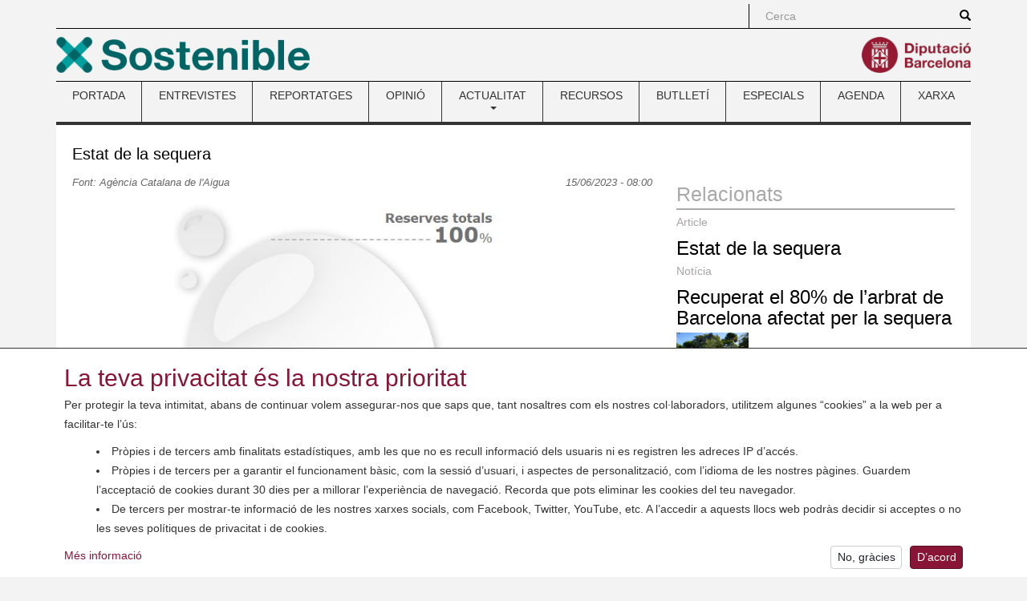

--- FILE ---
content_type: application/javascript
request_url: https://aplicacions.aca.gencat.cat/visseq/scripts.5fca99cd3576a15c.js
body_size: 69917
content:
!function(Q,gt){"use strict";"object"==typeof module&&"object"==typeof module.exports?module.exports=Q.document?gt(Q,!0):function(et){if(!et.document)throw new Error("jQuery requires a window with a document");return gt(et)}:gt(Q)}(typeof window<"u"?window:this,function(Q,gt){"use strict";var et=[],dt=Object.getPrototypeOf,rt=et.slice,L=et.flat?function(t){return et.flat.call(t)}:function(t){return et.concat.apply([],t)},it=et.push,jt=et.indexOf,Ct={},Z=Ct.toString,X=Ct.hasOwnProperty,_t=X.toString,Ot=_t.call(Object),q={},ft=function(t){return"function"==typeof t&&"number"!=typeof t.nodeType&&"function"!=typeof t.item},j=function(t){return null!=t&&t===t.window},O=Q.document,r={type:!0,src:!0,nonce:!0,noModule:!0};function f(t,e,n){var s,a,h=(n=n||O).createElement("script");if(h.text=t,e)for(s in r)(a=e[s]||e.getAttribute&&e.getAttribute(s))&&h.setAttribute(s,a);n.head.appendChild(h).parentNode.removeChild(h)}function v(t){return null==t?t+"":"object"==typeof t||"function"==typeof t?Ct[Z.call(t)]||"object":typeof t}var c="3.7.1",S=/HTML$/i,i=function(t,e){return new i.fn.init(t,e)};function A(t){var e=!!t&&"length"in t&&t.length,n=v(t);return!ft(t)&&!j(t)&&("array"===n||0===e||"number"==typeof e&&0<e&&e-1 in t)}function F(t,e){return t.nodeName&&t.nodeName.toLowerCase()===e.toLowerCase()}i.fn=i.prototype={jquery:c,constructor:i,length:0,toArray:function(){return rt.call(this)},get:function(t){return null==t?rt.call(this):t<0?this[t+this.length]:this[t]},pushStack:function(t){var e=i.merge(this.constructor(),t);return e.prevObject=this,e},each:function(t){return i.each(this,t)},map:function(t){return this.pushStack(i.map(this,function(e,n){return t.call(e,n,e)}))},slice:function(){return this.pushStack(rt.apply(this,arguments))},first:function(){return this.eq(0)},last:function(){return this.eq(-1)},even:function(){return this.pushStack(i.grep(this,function(t,e){return(e+1)%2}))},odd:function(){return this.pushStack(i.grep(this,function(t,e){return e%2}))},eq:function(t){var e=this.length,n=+t+(t<0?e:0);return this.pushStack(0<=n&&n<e?[this[n]]:[])},end:function(){return this.prevObject||this.constructor()},push:it,sort:et.sort,splice:et.splice},i.extend=i.fn.extend=function(){var t,e,n,s,a,h,p=arguments[0]||{},k=1,P=arguments.length,M=!1;for("boolean"==typeof p&&(M=p,p=arguments[k]||{},k++),"object"==typeof p||ft(p)||(p={}),k===P&&(p=this,k--);k<P;k++)if(null!=(t=arguments[k]))for(e in t)s=t[e],"__proto__"!==e&&p!==s&&(M&&s&&(i.isPlainObject(s)||(a=Array.isArray(s)))?(n=p[e],h=a&&!Array.isArray(n)?[]:a||i.isPlainObject(n)?n:{},a=!1,p[e]=i.extend(M,h,s)):void 0!==s&&(p[e]=s));return p},i.extend({expando:"jQuery"+(c+Math.random()).replace(/\D/g,""),isReady:!0,error:function(t){throw new Error(t)},noop:function(){},isPlainObject:function(t){var e,n;return!(!t||"[object Object]"!==Z.call(t)||(e=dt(t))&&("function"!=typeof(n=X.call(e,"constructor")&&e.constructor)||_t.call(n)!==Ot))},isEmptyObject:function(t){var e;for(e in t)return!1;return!0},globalEval:function(t,e,n){f(t,{nonce:e&&e.nonce},n)},each:function(t,e){var n,s=0;if(A(t))for(n=t.length;s<n&&!1!==e.call(t[s],s,t[s]);s++);else for(s in t)if(!1===e.call(t[s],s,t[s]))break;return t},text:function(t){var e,n="",s=0,a=t.nodeType;if(!a)for(;e=t[s++];)n+=i.text(e);return 1===a||11===a?t.textContent:9===a?t.documentElement.textContent:3===a||4===a?t.nodeValue:n},makeArray:function(t,e){var n=e||[];return null!=t&&(A(Object(t))?i.merge(n,"string"==typeof t?[t]:t):it.call(n,t)),n},inArray:function(t,e,n){return null==e?-1:jt.call(e,t,n)},isXMLDoc:function(t){var n=t&&(t.ownerDocument||t).documentElement;return!S.test(t&&t.namespaceURI||n&&n.nodeName||"HTML")},merge:function(t,e){for(var n=+e.length,s=0,a=t.length;s<n;s++)t[a++]=e[s];return t.length=a,t},grep:function(t,e,n){for(var s=[],a=0,h=t.length,p=!n;a<h;a++)!e(t[a],a)!==p&&s.push(t[a]);return s},map:function(t,e,n){var s,a,h=0,p=[];if(A(t))for(s=t.length;h<s;h++)null!=(a=e(t[h],h,n))&&p.push(a);else for(h in t)null!=(a=e(t[h],h,n))&&p.push(a);return L(p)},guid:1,support:q}),"function"==typeof Symbol&&(i.fn[Symbol.iterator]=et[Symbol.iterator]),i.each("Boolean Number String Function Array Date RegExp Object Error Symbol".split(" "),function(t,e){Ct["[object "+e+"]"]=e.toLowerCase()});var U=et.pop,I=et.sort,lt=et.splice,$="[\\x20\\t\\r\\n\\f]",bt=new RegExp("^"+$+"+|((?:^|[^\\\\])(?:\\\\.)*)"+$+"+$","g");i.contains=function(t,e){var n=e&&e.parentNode;return t===n||!(!n||1!==n.nodeType||!(t.contains?t.contains(n):t.compareDocumentPosition&&16&t.compareDocumentPosition(n)))};var yt=/([\0-\x1f\x7f]|^-?\d)|^-$|[^\x80-\uFFFF\w-]/g;function ct(t,e){return e?"\0"===t?"\ufffd":t.slice(0,-1)+"\\"+t.charCodeAt(t.length-1).toString(16)+" ":"\\"+t}i.escapeSelector=function(t){return(t+"").replace(yt,ct)};var vt=O,Yt=it;!function(){var t,e,n,s,a,h,p,k,P,M,W=Yt,J=i.expando,z=0,st=0,Nt=xe(),zt=xe(),Ht=xe(),ye=xe(),Re=function(b,R){return b===R&&(a=!0),0},si="checked|selected|async|autofocus|autoplay|controls|defer|disabled|hidden|ismap|loop|multiple|open|readonly|required|scoped",oi="(?:\\\\[\\da-fA-F]{1,6}"+$+"?|\\\\[^\\r\\n\\f]|[\\w-]|[^\0-\\x7f])+",Jt="\\["+$+"*("+oi+")(?:"+$+"*([*^$|!~]?=)"+$+"*(?:'((?:\\\\.|[^\\\\'])*)'|\"((?:\\\\.|[^\\\\\"])*)\"|("+oi+"))|)"+$+"*\\]",Oi=":("+oi+")(?:\\((('((?:\\\\.|[^\\\\'])*)'|\"((?:\\\\.|[^\\\\\"])*)\")|((?:\\\\.|[^\\\\()[\\]]|"+Jt+")*)|.*)\\)|)",ee=new RegExp($+"+","g"),me=new RegExp("^"+$+"*,"+$+"*"),zi=new RegExp("^"+$+"*([>+~]|"+$+")"+$+"*"),an=new RegExp($+"|>"),ai=new RegExp(Oi),Hi=new RegExp("^"+oi+"$"),di={ID:new RegExp("^#("+oi+")"),CLASS:new RegExp("^\\.("+oi+")"),TAG:new RegExp("^("+oi+"|[*])"),ATTR:new RegExp("^"+Jt),PSEUDO:new RegExp("^"+Oi),CHILD:new RegExp("^:(only|first|last|nth|nth-last)-(child|of-type)(?:\\("+$+"*(even|odd|(([+-]|)(\\d*)n|)"+$+"*(?:([+-]|)"+$+"*(\\d+)|))"+$+"*\\)|)","i"),bool:new RegExp("^(?:"+si+")$","i"),needsContext:new RegExp("^"+$+"*[>+~]|:(even|odd|eq|gt|lt|nth|first|last)(?:\\("+$+"*((?:-\\d)?\\d*)"+$+"*\\)|)(?=[^-]|$)","i")},xi=/^(?:input|select|textarea|button)$/i,Ei=/^h\d$/i,Qe=/^(?:#([\w-]+)|(\w+)|\.([\w-]+))$/,De=/[+~]/,we=new RegExp("\\\\[\\da-fA-F]{1,6}"+$+"?|\\\\([^\\r\\n\\f])","g"),Be=function(b,R){var B="0x"+b.slice(1)-65536;return R||(B<0?String.fromCharCode(B+65536):String.fromCharCode(B>>10|55296,1023&B|56320))},bi=function(){Ti()},We=Gi(function(b){return!0===b.disabled&&F(b,"fieldset")},{dir:"parentNode",next:"legend"});try{W.apply(et=rt.call(vt.childNodes),vt.childNodes)}catch{W={apply:function(R,B){Yt.apply(R,rt.call(B))},call:function(R){Yt.apply(R,rt.call(arguments,1))}}}function Ft(b,R,B,V){var nt,kt,St,Dt,Pt,ie,Xt,Bt=R&&R.ownerDocument,te=R?R.nodeType:9;if(B=B||[],"string"!=typeof b||!b||1!==te&&9!==te&&11!==te)return B;if(!V&&(Ti(R),R=R||h,k)){if(11!==te&&(Pt=Qe.exec(b)))if(nt=Pt[1]){if(9===te){if(!(St=R.getElementById(nt)))return B;if(St.id===nt)return W.call(B,St),B}else if(Bt&&(St=Bt.getElementById(nt))&&Ft.contains(R,St)&&St.id===nt)return W.call(B,St),B}else{if(Pt[2])return W.apply(B,R.getElementsByTagName(b)),B;if((nt=Pt[3])&&R.getElementsByClassName)return W.apply(B,R.getElementsByClassName(nt)),B}if(!(ye[b+" "]||P&&P.test(b))){if(Xt=b,Bt=R,1===te&&(an.test(b)||zi.test(b))){for((Bt=De.test(b)&&ln(R.parentNode)||R)==R&&q.scope||((Dt=R.getAttribute("id"))?Dt=i.escapeSelector(Dt):R.setAttribute("id",Dt=J)),kt=(ie=Xi(b)).length;kt--;)ie[kt]=(Dt?"#"+Dt:":scope")+" "+Zi(ie[kt]);Xt=ie.join(",")}try{return W.apply(B,Bt.querySelectorAll(Xt)),B}catch{ye(b,!0)}finally{Dt===J&&R.removeAttribute("id")}}}return xn(b.replace(bt,"$1"),R,B,V)}function xe(){var b=[];return function R(B,V){return b.push(B+" ")>e.cacheLength&&delete R[b.shift()],R[B+" "]=V}}function be(b){return b[J]=!0,b}function ce(b){var R=h.createElement("fieldset");try{return!!b(R)}catch{return!1}finally{R.parentNode&&R.parentNode.removeChild(R),R=null}}function li(b){return function(R){return F(R,"input")&&R.type===b}}function Mi(b){return function(R){return(F(R,"input")||F(R,"button"))&&R.type===b}}function Vi(b){return function(R){return"form"in R?R.parentNode&&!1===R.disabled?"label"in R?"label"in R.parentNode?R.parentNode.disabled===b:R.disabled===b:R.isDisabled===b||R.isDisabled!==!b&&We(R)===b:R.disabled===b:"label"in R&&R.disabled===b}}function Ri(b){return be(function(R){return R=+R,be(function(B,V){for(var nt,kt=b([],B.length,R),St=kt.length;St--;)B[nt=kt[St]]&&(B[nt]=!(V[nt]=B[nt]))})})}function ln(b){return b&&typeof b.getElementsByTagName<"u"&&b}function Ti(b){var R,B=b?b.ownerDocument||b:vt;return B!=h&&9===B.nodeType&&B.documentElement&&(p=(h=B).documentElement,k=!i.isXMLDoc(h),M=p.matches||p.webkitMatchesSelector||p.msMatchesSelector,p.msMatchesSelector&&vt!=h&&(R=h.defaultView)&&R.top!==R&&R.addEventListener("unload",bi),q.getById=ce(function(V){return p.appendChild(V).id=i.expando,!h.getElementsByName||!h.getElementsByName(i.expando).length}),q.disconnectedMatch=ce(function(V){return M.call(V,"*")}),q.scope=ce(function(){return h.querySelectorAll(":scope")}),q.cssHas=ce(function(){try{return h.querySelector(":has(*,:jqfake)"),!1}catch{return!0}}),q.getById?(e.filter.ID=function(V){var nt=V.replace(we,Be);return function(kt){return kt.getAttribute("id")===nt}},e.find.ID=function(V,nt){if(typeof nt.getElementById<"u"&&k){var kt=nt.getElementById(V);return kt?[kt]:[]}}):(e.filter.ID=function(V){var nt=V.replace(we,Be);return function(kt){var St=typeof kt.getAttributeNode<"u"&&kt.getAttributeNode("id");return St&&St.value===nt}},e.find.ID=function(V,nt){if(typeof nt.getElementById<"u"&&k){var kt,St,Dt,Pt=nt.getElementById(V);if(Pt){if((kt=Pt.getAttributeNode("id"))&&kt.value===V)return[Pt];for(Dt=nt.getElementsByName(V),St=0;Pt=Dt[St++];)if((kt=Pt.getAttributeNode("id"))&&kt.value===V)return[Pt]}return[]}}),e.find.TAG=function(V,nt){return typeof nt.getElementsByTagName<"u"?nt.getElementsByTagName(V):nt.querySelectorAll(V)},e.find.CLASS=function(V,nt){if(typeof nt.getElementsByClassName<"u"&&k)return nt.getElementsByClassName(V)},P=[],ce(function(V){var nt;p.appendChild(V).innerHTML="<a id='"+J+"' href='' disabled='disabled'></a><select id='"+J+"-\r\\' disabled='disabled'><option selected=''></option></select>",V.querySelectorAll("[selected]").length||P.push("\\["+$+"*(?:value|"+si+")"),V.querySelectorAll("[id~="+J+"-]").length||P.push("~="),V.querySelectorAll("a#"+J+"+*").length||P.push(".#.+[+~]"),V.querySelectorAll(":checked").length||P.push(":checked"),(nt=h.createElement("input")).setAttribute("type","hidden"),V.appendChild(nt).setAttribute("name","D"),p.appendChild(V).disabled=!0,2!==V.querySelectorAll(":disabled").length&&P.push(":enabled",":disabled"),(nt=h.createElement("input")).setAttribute("name",""),V.appendChild(nt),V.querySelectorAll("[name='']").length||P.push("\\["+$+"*name"+$+"*="+$+"*(?:''|\"\")")}),q.cssHas||P.push(":has"),P=P.length&&new RegExp(P.join("|")),Re=function(V,nt){if(V===nt)return a=!0,0;var kt=!V.compareDocumentPosition-!nt.compareDocumentPosition;return kt||(1&(kt=(V.ownerDocument||V)==(nt.ownerDocument||nt)?V.compareDocumentPosition(nt):1)||!q.sortDetached&&nt.compareDocumentPosition(V)===kt?V===h||V.ownerDocument==vt&&Ft.contains(vt,V)?-1:nt===h||nt.ownerDocument==vt&&Ft.contains(vt,nt)?1:s?jt.call(s,V)-jt.call(s,nt):0:4&kt?-1:1)}),h}for(t in Ft.matches=function(b,R){return Ft(b,null,null,R)},Ft.matchesSelector=function(b,R){if(Ti(b),k&&!ye[R+" "]&&(!P||!P.test(R)))try{var B=M.call(b,R);if(B||q.disconnectedMatch||b.document&&11!==b.document.nodeType)return B}catch{ye(R,!0)}return 0<Ft(R,h,null,[b]).length},Ft.contains=function(b,R){return(b.ownerDocument||b)!=h&&Ti(b),i.contains(b,R)},Ft.attr=function(b,R){(b.ownerDocument||b)!=h&&Ti(b);var B=e.attrHandle[R.toLowerCase()],V=B&&X.call(e.attrHandle,R.toLowerCase())?B(b,R,!k):void 0;return void 0!==V?V:b.getAttribute(R)},Ft.error=function(b){throw new Error("Syntax error, unrecognized expression: "+b)},i.uniqueSort=function(b){var R,B=[],V=0,nt=0;if(a=!q.sortStable,s=!q.sortStable&&rt.call(b,0),I.call(b,Re),a){for(;R=b[nt++];)R===b[nt]&&(V=B.push(nt));for(;V--;)lt.call(b,B[V],1)}return s=null,b},i.fn.uniqueSort=function(){return this.pushStack(i.uniqueSort(rt.apply(this)))},(e=i.expr={cacheLength:50,createPseudo:be,match:di,attrHandle:{},find:{},relative:{">":{dir:"parentNode",first:!0}," ":{dir:"parentNode"},"+":{dir:"previousSibling",first:!0},"~":{dir:"previousSibling"}},preFilter:{ATTR:function(b){return b[1]=b[1].replace(we,Be),b[3]=(b[3]||b[4]||b[5]||"").replace(we,Be),"~="===b[2]&&(b[3]=" "+b[3]+" "),b.slice(0,4)},CHILD:function(b){return b[1]=b[1].toLowerCase(),"nth"===b[1].slice(0,3)?(b[3]||Ft.error(b[0]),b[4]=+(b[4]?b[5]+(b[6]||1):2*("even"===b[3]||"odd"===b[3])),b[5]=+(b[7]+b[8]||"odd"===b[3])):b[3]&&Ft.error(b[0]),b},PSEUDO:function(b){var R,B=!b[6]&&b[2];return di.CHILD.test(b[0])?null:(b[3]?b[2]=b[4]||b[5]||"":B&&ai.test(B)&&(R=Xi(B,!0))&&(R=B.indexOf(")",B.length-R)-B.length)&&(b[0]=b[0].slice(0,R),b[2]=B.slice(0,R)),b.slice(0,3))}},filter:{TAG:function(b){var R=b.replace(we,Be).toLowerCase();return"*"===b?function(){return!0}:function(B){return F(B,R)}},CLASS:function(b){var R=Nt[b+" "];return R||(R=new RegExp("(^|"+$+")"+b+"("+$+"|$)"))&&Nt(b,function(B){return R.test("string"==typeof B.className&&B.className||typeof B.getAttribute<"u"&&B.getAttribute("class")||"")})},ATTR:function(b,R,B){return function(V){var nt=Ft.attr(V,b);return null==nt?"!="===R:!R||(nt+="","="===R?nt===B:"!="===R?nt!==B:"^="===R?B&&0===nt.indexOf(B):"*="===R?B&&-1<nt.indexOf(B):"$="===R?B&&nt.slice(-B.length)===B:"~="===R?-1<(" "+nt.replace(ee," ")+" ").indexOf(B):"|="===R&&(nt===B||nt.slice(0,B.length+1)===B+"-"))}},CHILD:function(b,R,B,V,nt){var kt="nth"!==b.slice(0,3),St="last"!==b.slice(-4),Dt="of-type"===R;return 1===V&&0===nt?function(Pt){return!!Pt.parentNode}:function(Pt,ie,Xt){var Bt,te,qt,Oe,ze,Ee=kt!==St?"nextSibling":"previousSibling",$e=Pt.parentNode,Ve=Dt&&Pt.nodeName.toLowerCase(),ti=!Xt&&!Dt,fe=!1;if($e){if(kt){for(;Ee;){for(qt=Pt;qt=qt[Ee];)if(Dt?F(qt,Ve):1===qt.nodeType)return!1;ze=Ee="only"===b&&!ze&&"nextSibling"}return!0}if(ze=[St?$e.firstChild:$e.lastChild],St&&ti){for(fe=(Oe=(Bt=(te=$e[J]||($e[J]={}))[b]||[])[0]===z&&Bt[1])&&Bt[2],qt=Oe&&$e.childNodes[Oe];qt=++Oe&&qt&&qt[Ee]||(fe=Oe=0)||ze.pop();)if(1===qt.nodeType&&++fe&&qt===Pt){te[b]=[z,Oe,fe];break}}else if(ti&&(fe=Oe=(Bt=(te=Pt[J]||(Pt[J]={}))[b]||[])[0]===z&&Bt[1]),!1===fe)for(;(qt=++Oe&&qt&&qt[Ee]||(fe=Oe=0)||ze.pop())&&(!(Dt?F(qt,Ve):1===qt.nodeType)||!++fe||(ti&&((te=qt[J]||(qt[J]={}))[b]=[z,fe]),qt!==Pt)););return(fe-=nt)===V||fe%V==0&&0<=fe/V}}},PSEUDO:function(b,R){var B,V=e.pseudos[b]||e.setFilters[b.toLowerCase()]||Ft.error("unsupported pseudo: "+b);return V[J]?V(R):1<V.length?(B=[b,b,"",R],e.setFilters.hasOwnProperty(b.toLowerCase())?be(function(nt,kt){for(var St,Dt=V(nt,R),Pt=Dt.length;Pt--;)nt[St=jt.call(nt,Dt[Pt])]=!(kt[St]=Dt[Pt])}):function(nt){return V(nt,0,B)}):V}},pseudos:{not:be(function(b){var R=[],B=[],V=fn(b.replace(bt,"$1"));return V[J]?be(function(nt,kt,St,Dt){for(var Pt,ie=V(nt,null,Dt,[]),Xt=nt.length;Xt--;)(Pt=ie[Xt])&&(nt[Xt]=!(kt[Xt]=Pt))}):function(nt,kt,St){return R[0]=nt,V(R,null,St,B),R[0]=null,!B.pop()}}),has:be(function(b){return function(R){return 0<Ft(b,R).length}}),contains:be(function(b){return b=b.replace(we,Be),function(R){return-1<(R.textContent||i.text(R)).indexOf(b)}}),lang:be(function(b){return Hi.test(b||"")||Ft.error("unsupported lang: "+b),b=b.replace(we,Be).toLowerCase(),function(R){var B;do{if(B=k?R.lang:R.getAttribute("xml:lang")||R.getAttribute("lang"))return(B=B.toLowerCase())===b||0===B.indexOf(b+"-")}while((R=R.parentNode)&&1===R.nodeType);return!1}}),target:function(b){var R=Q.location&&Q.location.hash;return R&&R.slice(1)===b.id},root:function(b){return b===p},focus:function(b){return b===function(){try{return h.activeElement}catch{}}()&&h.hasFocus()&&!!(b.type||b.href||~b.tabIndex)},enabled:Vi(!1),disabled:Vi(!0),checked:function(b){return F(b,"input")&&!!b.checked||F(b,"option")&&!!b.selected},selected:function(b){return!0===b.selected},empty:function(b){for(b=b.firstChild;b;b=b.nextSibling)if(b.nodeType<6)return!1;return!0},parent:function(b){return!e.pseudos.empty(b)},header:function(b){return Ei.test(b.nodeName)},input:function(b){return xi.test(b.nodeName)},button:function(b){return F(b,"input")&&"button"===b.type||F(b,"button")},text:function(b){var R;return F(b,"input")&&"text"===b.type&&(null==(R=b.getAttribute("type"))||"text"===R.toLowerCase())},first:Ri(function(){return[0]}),last:Ri(function(b,R){return[R-1]}),eq:Ri(function(b,R,B){return[B<0?B+R:B]}),even:Ri(function(b,R){for(var B=0;B<R;B+=2)b.push(B);return b}),odd:Ri(function(b,R){for(var B=1;B<R;B+=2)b.push(B);return b}),lt:Ri(function(b,R,B){var V;for(V=B<0?B+R:R<B?R:B;0<=--V;)b.push(V);return b}),gt:Ri(function(b,R,B){for(var V=B<0?B+R:B;++V<R;)b.push(V);return b})}}).pseudos.nth=e.pseudos.eq,{radio:!0,checkbox:!0,file:!0,password:!0,image:!0})e.pseudos[t]=li(t);for(t in{submit:!0,reset:!0})e.pseudos[t]=Mi(t);function yn(){}function Xi(b,R){var B,V,nt,kt,St,Dt,Pt,ie=zt[b+" "];if(ie)return R?0:ie.slice(0);for(St=b,Dt=[],Pt=e.preFilter;St;){for(kt in B&&!(V=me.exec(St))||(V&&(St=St.slice(V[0].length)||St),Dt.push(nt=[])),B=!1,(V=zi.exec(St))&&(B=V.shift(),nt.push({value:B,type:V[0].replace(bt," ")}),St=St.slice(B.length)),e.filter)!(V=di[kt].exec(St))||Pt[kt]&&!(V=Pt[kt](V))||(B=V.shift(),nt.push({value:B,type:kt,matches:V}),St=St.slice(B.length));if(!B)break}return R?St.length:St?Ft.error(b):zt(b,Dt).slice(0)}function Zi(b){for(var R=0,B=b.length,V="";R<B;R++)V+=b[R].value;return V}function Gi(b,R,B){var V=R.dir,nt=R.next,kt=nt||V,St=B&&"parentNode"===kt,Dt=st++;return R.first?function(Pt,ie,Xt){for(;Pt=Pt[V];)if(1===Pt.nodeType||St)return b(Pt,ie,Xt);return!1}:function(Pt,ie,Xt){var Bt,te,qt=[z,Dt];if(Xt){for(;Pt=Pt[V];)if((1===Pt.nodeType||St)&&b(Pt,ie,Xt))return!0}else for(;Pt=Pt[V];)if(1===Pt.nodeType||St)if(te=Pt[J]||(Pt[J]={}),nt&&F(Pt,nt))Pt=Pt[V]||Pt;else{if((Bt=te[kt])&&Bt[0]===z&&Bt[1]===Dt)return qt[2]=Bt[2];if((te[kt]=qt)[2]=b(Pt,ie,Xt))return!0}return!1}}function un(b){return 1<b.length?function(R,B,V){for(var nt=b.length;nt--;)if(!b[nt](R,B,V))return!1;return!0}:b[0]}function Qi(b,R,B,V,nt){for(var kt,St=[],Dt=0,Pt=b.length,ie=null!=R;Dt<Pt;Dt++)(kt=b[Dt])&&(B&&!B(kt,V,nt)||(St.push(kt),ie&&R.push(Dt)));return St}function hn(b,R,B,V,nt,kt){return V&&!V[J]&&(V=hn(V)),nt&&!nt[J]&&(nt=hn(nt,kt)),be(function(St,Dt,Pt,ie){var Xt,Bt,te,qt,Oe=[],ze=[],Ee=Dt.length,$e=St||function(ti,fe,Di){for(var ei=0,Ji=fe.length;ei<Ji;ei++)Ft(ti,fe[ei],Di);return Di}(R||"*",Pt.nodeType?[Pt]:Pt,[]),Ve=!b||!St&&R?$e:Qi($e,Oe,b,Pt,ie);if(B?B(Ve,qt=nt||(St?b:Ee||V)?[]:Dt,Pt,ie):qt=Ve,V)for(Xt=Qi(qt,ze),V(Xt,[],Pt,ie),Bt=Xt.length;Bt--;)(te=Xt[Bt])&&(qt[ze[Bt]]=!(Ve[ze[Bt]]=te));if(St){if(nt||b){if(nt){for(Xt=[],Bt=qt.length;Bt--;)(te=qt[Bt])&&Xt.push(Ve[Bt]=te);nt(null,qt=[],Xt,ie)}for(Bt=qt.length;Bt--;)(te=qt[Bt])&&-1<(Xt=nt?jt.call(St,te):Oe[Bt])&&(St[Xt]=!(Dt[Xt]=te))}}else qt=Qi(qt===Dt?qt.splice(Ee,qt.length):qt),nt?nt(null,Dt,qt,ie):W.apply(Dt,qt)})}function cn(b){for(var R,B,V,nt=b.length,kt=e.relative[b[0].type],St=kt||e.relative[" "],Dt=kt?1:0,Pt=Gi(function(Bt){return Bt===R},St,!0),ie=Gi(function(Bt){return-1<jt.call(R,Bt)},St,!0),Xt=[function(Bt,te,qt){var Oe=!kt&&(qt||te!=n)||((R=te).nodeType?Pt(Bt,te,qt):ie(Bt,te,qt));return R=null,Oe}];Dt<nt;Dt++)if(B=e.relative[b[Dt].type])Xt=[Gi(un(Xt),B)];else{if((B=e.filter[b[Dt].type].apply(null,b[Dt].matches))[J]){for(V=++Dt;V<nt&&!e.relative[b[V].type];V++);return hn(1<Dt&&un(Xt),1<Dt&&Zi(b.slice(0,Dt-1).concat({value:" "===b[Dt-2].type?"*":""})).replace(bt,"$1"),B,Dt<V&&cn(b.slice(Dt,V)),V<nt&&cn(b=b.slice(V)),V<nt&&Zi(b))}Xt.push(B)}return un(Xt)}function fn(b,R){var B,V,nt,kt,St,Dt,Pt=[],ie=[],Xt=Ht[b+" "];if(!Xt){for(R||(R=Xi(b)),B=R.length;B--;)(Xt=cn(R[B]))[J]?Pt.push(Xt):ie.push(Xt);(Xt=Ht(b,(V=ie,kt=0<(nt=Pt).length,St=0<V.length,Dt=function(Bt,te,qt,Oe,ze){var Ee,$e,Ve,ti=0,fe="0",Di=Bt&&[],ei=[],Ji=n,bn=Bt||St&&e.find.TAG("*",ze),Tn=z+=null==Ji?1:Math.random()||.1,Nn=bn.length;for(ze&&(n=te==h||te||ze);fe!==Nn&&null!=(Ee=bn[fe]);fe++){if(St&&Ee){for($e=0,te||Ee.ownerDocument==h||(Ti(Ee),qt=!k);Ve=V[$e++];)if(Ve(Ee,te||h,qt)){W.call(Oe,Ee);break}ze&&(z=Tn)}kt&&((Ee=!Ve&&Ee)&&ti--,Bt&&Di.push(Ee))}if(ti+=fe,kt&&fe!==ti){for($e=0;Ve=nt[$e++];)Ve(Di,ei,te,qt);if(Bt){if(0<ti)for(;fe--;)Di[fe]||ei[fe]||(ei[fe]=U.call(Oe));ei=Qi(ei)}W.apply(Oe,ei),ze&&!Bt&&0<ei.length&&1<ti+nt.length&&i.uniqueSort(Oe)}return ze&&(z=Tn,n=Ji),Di},kt?be(Dt):Dt))).selector=b}return Xt}function xn(b,R,B,V){var nt,kt,St,Dt,Pt,ie="function"==typeof b&&b,Xt=!V&&Xi(b=ie.selector||b);if(B=B||[],1===Xt.length){if(2<(kt=Xt[0]=Xt[0].slice(0)).length&&"ID"===(St=kt[0]).type&&9===R.nodeType&&k&&e.relative[kt[1].type]){if(!(R=(e.find.ID(St.matches[0].replace(we,Be),R)||[])[0]))return B;ie&&(R=R.parentNode),b=b.slice(kt.shift().value.length)}for(nt=di.needsContext.test(b)?0:kt.length;nt--&&!e.relative[Dt=(St=kt[nt]).type];)if((Pt=e.find[Dt])&&(V=Pt(St.matches[0].replace(we,Be),De.test(kt[0].type)&&ln(R.parentNode)||R))){if(kt.splice(nt,1),!(b=V.length&&Zi(kt)))return W.apply(B,V),B;break}}return(ie||fn(b,Xt))(V,R,!k,B,!R||De.test(b)&&ln(R.parentNode)||R),B}yn.prototype=e.filters=e.pseudos,e.setFilters=new yn,q.sortStable=J.split("").sort(Re).join("")===J,Ti(),q.sortDetached=ce(function(b){return 1&b.compareDocumentPosition(h.createElement("fieldset"))}),i.find=Ft,i.expr[":"]=i.expr.pseudos,i.unique=i.uniqueSort,Ft.compile=fn,Ft.select=xn,Ft.setDocument=Ti,Ft.tokenize=Xi,Ft.escape=i.escapeSelector,Ft.getText=i.text,Ft.isXML=i.isXMLDoc,Ft.selectors=i.expr,Ft.support=i.support,Ft.uniqueSort=i.uniqueSort}();var It=function(t,e,n){for(var s=[],a=void 0!==n;(t=t[e])&&9!==t.nodeType;)if(1===t.nodeType){if(a&&i(t).is(n))break;s.push(t)}return s},Pe=function(t,e){for(var n=[];t;t=t.nextSibling)1===t.nodeType&&t!==e&&n.push(t);return n},ne=i.expr.match.needsContext,pe=/^<([a-z][^\/\0>:\x20\t\r\n\f]*)[\x20\t\r\n\f]*\/?>(?:<\/\1>|)$/i;function ke(t,e,n){return ft(e)?i.grep(t,function(s,a){return!!e.call(s,a,s)!==n}):e.nodeType?i.grep(t,function(s){return s===e!==n}):"string"!=typeof e?i.grep(t,function(s){return-1<jt.call(e,s)!==n}):i.filter(e,t,n)}i.filter=function(t,e,n){var s=e[0];return n&&(t=":not("+t+")"),1===e.length&&1===s.nodeType?i.find.matchesSelector(s,t)?[s]:[]:i.find.matches(t,i.grep(e,function(a){return 1===a.nodeType}))},i.fn.extend({find:function(t){var e,n,s=this.length,a=this;if("string"!=typeof t)return this.pushStack(i(t).filter(function(){for(e=0;e<s;e++)if(i.contains(a[e],this))return!0}));for(n=this.pushStack([]),e=0;e<s;e++)i.find(t,a[e],n);return 1<s?i.uniqueSort(n):n},filter:function(t){return this.pushStack(ke(this,t||[],!1))},not:function(t){return this.pushStack(ke(this,t||[],!0))},is:function(t){return!!ke(this,"string"==typeof t&&ne.test(t)?i(t):t||[],!1).length}});var Fe,Ie=/^(?:\s*(<[\w\W]+>)[^>]*|#([\w-]+))$/;(i.fn.init=function(t,e,n){var s,a;if(!t)return this;if(n=n||Fe,"string"==typeof t){if(!(s="<"===t[0]&&">"===t[t.length-1]&&3<=t.length?[null,t,null]:Ie.exec(t))||!s[1]&&e)return!e||e.jquery?(e||n).find(t):this.constructor(e).find(t);if(s[1]){if(i.merge(this,i.parseHTML(s[1],(e=e instanceof i?e[0]:e)&&e.nodeType?e.ownerDocument||e:O,!0)),pe.test(s[1])&&i.isPlainObject(e))for(s in e)ft(this[s])?this[s](e[s]):this.attr(s,e[s]);return this}return(a=O.getElementById(s[2]))&&(this[0]=a,this.length=1),this}return t.nodeType?(this[0]=t,this.length=1,this):ft(t)?void 0!==n.ready?n.ready(t):t(i):i.makeArray(t,this)}).prototype=i.fn,Fe=i(O);var Te=/^(?:parents|prev(?:Until|All))/,Me={children:!0,contents:!0,next:!0,prev:!0};function wi(t,e){for(;(t=t[e])&&1!==t.nodeType;);return t}i.fn.extend({has:function(t){var e=i(t,this),n=e.length;return this.filter(function(){for(var s=0;s<n;s++)if(i.contains(this,e[s]))return!0})},closest:function(t,e){var n,s=0,a=this.length,h=[],p="string"!=typeof t&&i(t);if(!ne.test(t))for(;s<a;s++)for(n=this[s];n&&n!==e;n=n.parentNode)if(n.nodeType<11&&(p?-1<p.index(n):1===n.nodeType&&i.find.matchesSelector(n,t))){h.push(n);break}return this.pushStack(1<h.length?i.uniqueSort(h):h)},index:function(t){return t?"string"==typeof t?jt.call(i(t),this[0]):jt.call(this,t.jquery?t[0]:t):this[0]&&this[0].parentNode?this.first().prevAll().length:-1},add:function(t,e){return this.pushStack(i.uniqueSort(i.merge(this.get(),i(t,e))))},addBack:function(t){return this.add(null==t?this.prevObject:this.prevObject.filter(t))}}),i.each({parent:function(t){var e=t.parentNode;return e&&11!==e.nodeType?e:null},parents:function(t){return It(t,"parentNode")},parentsUntil:function(t,e,n){return It(t,"parentNode",n)},next:function(t){return wi(t,"nextSibling")},prev:function(t){return wi(t,"previousSibling")},nextAll:function(t){return It(t,"nextSibling")},prevAll:function(t){return It(t,"previousSibling")},nextUntil:function(t,e,n){return It(t,"nextSibling",n)},prevUntil:function(t,e,n){return It(t,"previousSibling",n)},siblings:function(t){return Pe((t.parentNode||{}).firstChild,t)},children:function(t){return Pe(t.firstChild)},contents:function(t){return null!=t.contentDocument&&dt(t.contentDocument)?t.contentDocument:(F(t,"template")&&(t=t.content||t),i.merge([],t.childNodes))}},function(t,e){i.fn[t]=function(n,s){var a=i.map(this,e,n);return"Until"!==t.slice(-5)&&(s=n),s&&"string"==typeof s&&(a=i.filter(s,a)),1<this.length&&(Me[t]||i.uniqueSort(a),Te.test(t)&&a.reverse()),this.pushStack(a)}});var Ne=/[^\x20\t\r\n\f]+/g;function Ze(t){return t}function qe(t){throw t}function je(t,e,n,s){var a;try{t&&ft(a=t.promise)?a.call(t).done(e).fail(n):t&&ft(a=t.then)?a.call(t,e,n):e.apply(void 0,[t].slice(s))}catch(h){n.apply(void 0,[h])}}i.Callbacks=function(t){var n;t="string"==typeof t?(n={},i.each(t.match(Ne)||[],function(z,st){n[st]=!0}),n):i.extend({},t);var s,a,h,p,k=[],P=[],M=-1,W=function(){for(p=p||t.once,h=s=!0;P.length;M=-1)for(a=P.shift();++M<k.length;)!1===k[M].apply(a[0],a[1])&&t.stopOnFalse&&(M=k.length,a=!1);t.memory||(a=!1),s=!1,p&&(k=a?[]:"")},J={add:function(){return k&&(a&&!s&&(M=k.length-1,P.push(a)),function z(st){i.each(st,function(Nt,zt){ft(zt)?t.unique&&J.has(zt)||k.push(zt):zt&&zt.length&&"string"!==v(zt)&&z(zt)})}(arguments),a&&!s&&W()),this},remove:function(){return i.each(arguments,function(z,st){for(var Nt;-1<(Nt=i.inArray(st,k,Nt));)k.splice(Nt,1),Nt<=M&&M--}),this},has:function(z){return z?-1<i.inArray(z,k):0<k.length},empty:function(){return k&&(k=[]),this},disable:function(){return p=P=[],k=a="",this},disabled:function(){return!k},lock:function(){return p=P=[],a||s||(k=a=""),this},locked:function(){return!!p},fireWith:function(z,st){return p||(st=[z,(st=st||[]).slice?st.slice():st],P.push(st),s||W()),this},fire:function(){return J.fireWith(this,arguments),this},fired:function(){return!!h}};return J},i.extend({Deferred:function(t){var e=[["notify","progress",i.Callbacks("memory"),i.Callbacks("memory"),2],["resolve","done",i.Callbacks("once memory"),i.Callbacks("once memory"),0,"resolved"],["reject","fail",i.Callbacks("once memory"),i.Callbacks("once memory"),1,"rejected"]],n="pending",s={state:function(){return n},always:function(){return a.done(arguments).fail(arguments),this},catch:function(h){return s.then(null,h)},pipe:function(){var h=arguments;return i.Deferred(function(p){i.each(e,function(k,P){var M=ft(h[P[4]])&&h[P[4]];a[P[1]](function(){var W=M&&M.apply(this,arguments);W&&ft(W.promise)?W.promise().progress(p.notify).done(p.resolve).fail(p.reject):p[P[0]+"With"](this,M?[W]:arguments)})}),h=null}).promise()},then:function(h,p,k){var P=0;function M(W,J,z,st){return function(){var Nt=this,zt=arguments,Ht=function(){var Re,si;if(!(W<P)){if((Re=z.apply(Nt,zt))===J.promise())throw new TypeError("Thenable self-resolution");ft(si=Re&&("object"==typeof Re||"function"==typeof Re)&&Re.then)?st?si.call(Re,M(P,J,Ze,st),M(P,J,qe,st)):(P++,si.call(Re,M(P,J,Ze,st),M(P,J,qe,st),M(P,J,Ze,J.notifyWith))):(z!==Ze&&(Nt=void 0,zt=[Re]),(st||J.resolveWith)(Nt,zt))}},ye=st?Ht:function(){try{Ht()}catch(Re){i.Deferred.exceptionHook&&i.Deferred.exceptionHook(Re,ye.error),P<=W+1&&(z!==qe&&(Nt=void 0,zt=[Re]),J.rejectWith(Nt,zt))}};W?ye():(i.Deferred.getErrorHook?ye.error=i.Deferred.getErrorHook():i.Deferred.getStackHook&&(ye.error=i.Deferred.getStackHook()),Q.setTimeout(ye))}}return i.Deferred(function(W){e[0][3].add(M(0,W,ft(k)?k:Ze,W.notifyWith)),e[1][3].add(M(0,W,ft(h)?h:Ze)),e[2][3].add(M(0,W,ft(p)?p:qe))}).promise()},promise:function(h){return null!=h?i.extend(h,s):s}},a={};return i.each(e,function(h,p){var k=p[2],P=p[5];s[p[1]]=k.add,P&&k.add(function(){n=P},e[3-h][2].disable,e[3-h][3].disable,e[0][2].lock,e[0][3].lock),k.add(p[3].fire),a[p[0]]=function(){return a[p[0]+"With"](this===a?void 0:this,arguments),this},a[p[0]+"With"]=k.fireWith}),s.promise(a),t&&t.call(a,a),a},when:function(t){var e=arguments.length,n=e,s=Array(n),a=rt.call(arguments),h=i.Deferred(),p=function(k){return function(P){s[k]=this,a[k]=1<arguments.length?rt.call(arguments):P,--e||h.resolveWith(s,a)}};if(e<=1&&(je(t,h.done(p(n)).resolve,h.reject,!e),"pending"===h.state()||ft(a[n]&&a[n].then)))return h.then();for(;n--;)je(a[n],p(n),h.reject);return h.promise()}});var ii=/^(Eval|Internal|Range|Reference|Syntax|Type|URI)Error$/;i.Deferred.exceptionHook=function(t,e){Q.console&&Q.console.warn&&t&&ii.test(t.name)&&Q.console.warn("jQuery.Deferred exception: "+t.message,t.stack,e)},i.readyException=function(t){Q.setTimeout(function(){throw t})};var Zt=i.Deferred();function _e(){O.removeEventListener("DOMContentLoaded",_e),Q.removeEventListener("load",_e),i.ready()}i.fn.ready=function(t){return Zt.then(t).catch(function(e){i.readyException(e)}),this},i.extend({isReady:!1,readyWait:1,ready:function(t){(!0===t?--i.readyWait:i.isReady)||(i.isReady=!0)!==t&&0<--i.readyWait||Zt.resolveWith(O,[i])}}),i.ready.then=Zt.then,"complete"===O.readyState||"loading"!==O.readyState&&!O.documentElement.doScroll?Q.setTimeout(i.ready):(O.addEventListener("DOMContentLoaded",_e),Q.addEventListener("load",_e));var He=function(t,e,n,s,a,h,p){var k=0,P=t.length,M=null==n;if("object"===v(n))for(k in a=!0,n)He(t,e,k,n[k],!0,h,p);else if(void 0!==s&&(a=!0,ft(s)||(p=!0),M&&(p?(e.call(t,s),e=null):(M=e,e=function(W,J,z){return M.call(i(W),z)})),e))for(;k<P;k++)e(t[k],n,p?s:s.call(t[k],k,e(t[k],n)));return a?t:M?e.call(t):P?e(t[0],n):h},Je=/^-ms-/,mi=/-([a-z])/g;function Ye(t,e){return e.toUpperCase()}function l(t){return t.replace(Je,"ms-").replace(mi,Ye)}var y=function(t){return 1===t.nodeType||9===t.nodeType||!+t.nodeType};function T(){this.expando=i.expando+T.uid++}T.uid=1,T.prototype={cache:function(t){var e=t[this.expando];return e||(e={},y(t)&&(t.nodeType?t[this.expando]=e:Object.defineProperty(t,this.expando,{value:e,configurable:!0}))),e},set:function(t,e,n){var s,a=this.cache(t);if("string"==typeof e)a[l(e)]=n;else for(s in e)a[l(s)]=e[s];return a},get:function(t,e){return void 0===e?this.cache(t):t[this.expando]&&t[this.expando][l(e)]},access:function(t,e,n){return void 0===e||e&&"string"==typeof e&&void 0===n?this.get(t,e):(this.set(t,e,n),void 0!==n?n:e)},remove:function(t,e){var n,s=t[this.expando];if(void 0!==s){if(void 0!==e)for((n=(e=Array.isArray(e)?e.map(l):(e=l(e))in s?[e]:e.match(Ne)||[]).length);n--;)delete s[e[n]];(void 0===e||i.isEmptyObject(s))&&(t.nodeType?t[this.expando]=void 0:delete t[this.expando])}},hasData:function(t){var e=t[this.expando];return void 0!==e&&!i.isEmptyObject(e)}};var x=new T,E=new T,K=/^(?:\{[\w\W]*\}|\[[\w\W]*\])$/,ht=/[A-Z]/g;function Y(t,e,n){var s,a;if(void 0===n&&1===t.nodeType)if(s="data-"+e.replace(ht,"-$&").toLowerCase(),"string"==typeof(n=t.getAttribute(s))){try{n="true"===(a=n)||"false"!==a&&("null"===a?null:a===+a+""?+a:K.test(a)?JSON.parse(a):a)}catch{}E.set(t,e,n)}else n=void 0;return n}i.extend({hasData:function(t){return E.hasData(t)||x.hasData(t)},data:function(t,e,n){return E.access(t,e,n)},removeData:function(t,e){E.remove(t,e)},_data:function(t,e,n){return x.access(t,e,n)},_removeData:function(t,e){x.remove(t,e)}}),i.fn.extend({data:function(t,e){var n,s,a,h=this[0],p=h&&h.attributes;if(void 0===t){if(this.length&&(a=E.get(h),1===h.nodeType&&!x.get(h,"hasDataAttrs"))){for(n=p.length;n--;)p[n]&&0===(s=p[n].name).indexOf("data-")&&(s=l(s.slice(5)),Y(h,s,a[s]));x.set(h,"hasDataAttrs",!0)}return a}return"object"==typeof t?this.each(function(){E.set(this,t)}):He(this,function(k){var P;if(h&&void 0===k)return void 0!==(P=E.get(h,t))||void 0!==(P=Y(h,t))?P:void 0;this.each(function(){E.set(this,t,k)})},null,e,1<arguments.length,null,!0)},removeData:function(t){return this.each(function(){E.remove(this,t)})}}),i.extend({queue:function(t,e,n){var s;if(t)return s=x.get(t,e=(e||"fx")+"queue"),n&&(!s||Array.isArray(n)?s=x.access(t,e,i.makeArray(n)):s.push(n)),s||[]},dequeue:function(t,e){var n=i.queue(t,e=e||"fx"),s=n.length,a=n.shift(),h=i._queueHooks(t,e);"inprogress"===a&&(a=n.shift(),s--),a&&("fx"===e&&n.unshift("inprogress"),delete h.stop,a.call(t,function(){i.dequeue(t,e)},h)),!s&&h&&h.empty.fire()},_queueHooks:function(t,e){var n=e+"queueHooks";return x.get(t,n)||x.access(t,n,{empty:i.Callbacks("once memory").add(function(){x.remove(t,[e+"queue",n])})})}}),i.fn.extend({queue:function(t,e){var n=2;return"string"!=typeof t&&(e=t,t="fx",n--),arguments.length<n?i.queue(this[0],t):void 0===e?this:this.each(function(){var s=i.queue(this,t,e);i._queueHooks(this,t),"fx"===t&&"inprogress"!==s[0]&&i.dequeue(this,t)})},dequeue:function(t){return this.each(function(){i.dequeue(this,t)})},clearQueue:function(t){return this.queue(t||"fx",[])},promise:function(t,e){var n,s=1,a=i.Deferred(),h=this,p=this.length,k=function(){--s||a.resolveWith(h,[h])};for("string"!=typeof t&&(e=t,t=void 0),t=t||"fx";p--;)(n=x.get(h[p],t+"queueHooks"))&&n.empty&&(s++,n.empty.add(k));return k(),a.promise(e)}});var Et=/[+-]?(?:\d*\.|)\d+(?:[eE][+-]?\d+|)/.source,Tt=new RegExp("^(?:([+-])=|)("+Et+")([a-z%]*)$","i"),mt=["Top","Right","Bottom","Left"],Mt=O.documentElement,Gt=function(t){return i.contains(t.ownerDocument,t)},Kt={composed:!0};Mt.getRootNode&&(Gt=function(t){return i.contains(t.ownerDocument,t)||t.getRootNode(Kt)===t.ownerDocument});var Wt=function(t,e){return"none"===(t=e||t).style.display||""===t.style.display&&Gt(t)&&"none"===i.css(t,"display")};function Xe(t,e,n,s){var a,h,p=20,k=s?function(){return s.cur()}:function(){return i.css(t,e,"")},P=k(),M=n&&n[3]||(i.cssNumber[e]?"":"px"),W=t.nodeType&&(i.cssNumber[e]||"px"!==M&&+P)&&Tt.exec(i.css(t,e));if(W&&W[3]!==M){for(M=M||W[3],W=+(P/=2)||1;p--;)i.style(t,e,W+M),(1-h)*(1-(h=k()/P||.5))<=0&&(p=0),W/=h;i.style(t,e,(W*=2)+M),n=n||[]}return n&&(W=+W||+P||0,a=n[1]?W+(n[1]+1)*n[2]:+n[2],s&&(s.unit=M,s.start=W,s.end=a)),a}var ni={};function oe(t,e){for(var n,s,a,h,p,k,P,M=[],W=0,J=t.length;W<J;W++)(s=t[W]).style&&(n=s.style.display,e?("none"===n&&(M[W]=x.get(s,"display")||null,M[W]||(s.style.display="")),""===s.style.display&&Wt(s)&&(M[W]=(P=p=h=void 0,p=(a=s).ownerDocument,(P=ni[k=a.nodeName])||(h=p.body.appendChild(p.createElement(k)),P=i.css(h,"display"),h.parentNode.removeChild(h),"none"===P&&(P="block"),ni[k]=P)))):"none"!==n&&(M[W]="none",x.set(s,"display",n)));for(W=0;W<J;W++)null!=M[W]&&(t[W].style.display=M[W]);return t}i.fn.extend({show:function(){return oe(this,!0)},hide:function(){return oe(this)},toggle:function(t){return"boolean"==typeof t?t?this.show():this.hide():this.each(function(){Wt(this)?i(this).show():i(this).hide()})}});var ri,ae,Pi=/^(?:checkbox|radio)$/i,Ge=/<([a-z][^\/\0>\x20\t\r\n\f]*)/i,Ni=/^$|^module$|\/(?:java|ecma)script/i;ri=O.createDocumentFragment().appendChild(O.createElement("div")),(ae=O.createElement("input")).setAttribute("type","radio"),ae.setAttribute("checked","checked"),ae.setAttribute("name","t"),ri.appendChild(ae),q.checkClone=ri.cloneNode(!0).cloneNode(!0).lastChild.checked,ri.innerHTML="<textarea>x</textarea>",q.noCloneChecked=!!ri.cloneNode(!0).lastChild.defaultValue,ri.innerHTML="<option></option>",q.option=!!ri.lastChild;var se={thead:[1,"<table>","</table>"],col:[2,"<table><colgroup>","</colgroup></table>"],tr:[2,"<table><tbody>","</tbody></table>"],td:[3,"<table><tbody><tr>","</tr></tbody></table>"],_default:[0,"",""]};function Le(t,e){var n;return n=typeof t.getElementsByTagName<"u"?t.getElementsByTagName(e||"*"):typeof t.querySelectorAll<"u"?t.querySelectorAll(e||"*"):[],void 0===e||e&&F(t,e)?i.merge([t],n):n}function ui(t,e){for(var n=0,s=t.length;n<s;n++)x.set(t[n],"globalEval",!e||x.get(e[n],"globalEval"))}se.tbody=se.tfoot=se.colgroup=se.caption=se.thead,se.th=se.td,q.option||(se.optgroup=se.option=[1,"<select multiple='multiple'>","</select>"]);var Ue=/<|&#?\w+;/;function ki(t,e,n,s,a){for(var h,p,k,P,M,W,J=e.createDocumentFragment(),z=[],st=0,Nt=t.length;st<Nt;st++)if((h=t[st])||0===h)if("object"===v(h))i.merge(z,h.nodeType?[h]:h);else if(Ue.test(h)){for(p=p||J.appendChild(e.createElement("div")),k=(Ge.exec(h)||["",""])[1].toLowerCase(),p.innerHTML=(P=se[k]||se._default)[1]+i.htmlPrefilter(h)+P[2],W=P[0];W--;)p=p.lastChild;i.merge(z,p.childNodes),(p=J.firstChild).textContent=""}else z.push(e.createTextNode(h));for(J.textContent="",st=0;h=z[st++];)if(s&&-1<i.inArray(h,s))a&&a.push(h);else if(M=Gt(h),p=Le(J.appendChild(h),"script"),M&&ui(p),n)for(W=0;h=p[W++];)Ni.test(h.type||"")&&n.push(h);return J}var Bi=/^([^.]*)(?:\.(.+)|)/;function hi(){return!0}function ci(){return!1}function ji(t,e,n,s,a,h){var p,k;if("object"==typeof e){for(k in"string"!=typeof n&&(s=s||n,n=void 0),e)ji(t,k,n,s,e[k],h);return t}if(null==s&&null==a?(a=n,s=n=void 0):null==a&&("string"==typeof n?(a=s,s=void 0):(a=s,s=n,n=void 0)),!1===a)a=ci;else if(!a)return t;return 1===h&&(p=a,(a=function(P){return i().off(P),p.apply(this,arguments)}).guid=p.guid||(p.guid=i.guid++)),t.each(function(){i.event.add(this,e,a,s,n)})}function Si(t,e,n){n?(x.set(t,e,!1),i.event.add(t,e,{namespace:!1,handler:function(s){var a,h=x.get(this,e);if(1&s.isTrigger&&this[e]){if(h)(i.event.special[e]||{}).delegateType&&s.stopPropagation();else if(h=rt.call(arguments),x.set(this,e,h),this[e](),a=x.get(this,e),x.set(this,e,!1),h!==a)return s.stopImmediatePropagation(),s.preventDefault(),a}else h&&(x.set(this,e,i.event.trigger(h[0],h.slice(1),this)),s.stopPropagation(),s.isImmediatePropagationStopped=hi)}})):void 0===x.get(t,e)&&i.event.add(t,e,hi)}i.event={global:{},add:function(t,e,n,s,a){var h,p,k,P,M,W,J,z,st,Nt,zt,Ht=x.get(t);if(y(t))for(n.handler&&(n=(h=n).handler,a=h.selector),a&&i.find.matchesSelector(Mt,a),n.guid||(n.guid=i.guid++),(P=Ht.events)||(P=Ht.events=Object.create(null)),(p=Ht.handle)||(p=Ht.handle=function(ye){return typeof i<"u"&&i.event.triggered!==ye.type?i.event.dispatch.apply(t,arguments):void 0}),M=(e=(e||"").match(Ne)||[""]).length;M--;)st=zt=(k=Bi.exec(e[M])||[])[1],Nt=(k[2]||"").split(".").sort(),st&&(J=i.event.special[st]||{},J=i.event.special[st=(a?J.delegateType:J.bindType)||st]||{},W=i.extend({type:st,origType:zt,data:s,handler:n,guid:n.guid,selector:a,needsContext:a&&i.expr.match.needsContext.test(a),namespace:Nt.join(".")},h),(z=P[st])||((z=P[st]=[]).delegateCount=0,J.setup&&!1!==J.setup.call(t,s,Nt,p)||t.addEventListener&&t.addEventListener(st,p)),J.add&&(J.add.call(t,W),W.handler.guid||(W.handler.guid=n.guid)),a?z.splice(z.delegateCount++,0,W):z.push(W),i.event.global[st]=!0)},remove:function(t,e,n,s,a){var h,p,k,P,M,W,J,z,st,Nt,zt,Ht=x.hasData(t)&&x.get(t);if(Ht&&(P=Ht.events)){for(M=(e=(e||"").match(Ne)||[""]).length;M--;)if(st=zt=(k=Bi.exec(e[M])||[])[1],Nt=(k[2]||"").split(".").sort(),st){for(J=i.event.special[st]||{},z=P[st=(s?J.delegateType:J.bindType)||st]||[],k=k[2]&&new RegExp("(^|\\.)"+Nt.join("\\.(?:.*\\.|)")+"(\\.|$)"),p=h=z.length;h--;)W=z[h],!a&&zt!==W.origType||n&&n.guid!==W.guid||k&&!k.test(W.namespace)||s&&s!==W.selector&&("**"!==s||!W.selector)||(z.splice(h,1),W.selector&&z.delegateCount--,J.remove&&J.remove.call(t,W));p&&!z.length&&(J.teardown&&!1!==J.teardown.call(t,Nt,Ht.handle)||i.removeEvent(t,st,Ht.handle),delete P[st])}else for(st in P)i.event.remove(t,st+e[M],n,s,!0);i.isEmptyObject(P)&&x.remove(t,"handle events")}},dispatch:function(t){var e,n,s,a,h,p,k=new Array(arguments.length),P=i.event.fix(t),M=(x.get(this,"events")||Object.create(null))[P.type]||[],W=i.event.special[P.type]||{};for(k[0]=P,e=1;e<arguments.length;e++)k[e]=arguments[e];if(P.delegateTarget=this,!W.preDispatch||!1!==W.preDispatch.call(this,P)){for(p=i.event.handlers.call(this,P,M),e=0;(a=p[e++])&&!P.isPropagationStopped();)for(P.currentTarget=a.elem,n=0;(h=a.handlers[n++])&&!P.isImmediatePropagationStopped();)P.rnamespace&&!1!==h.namespace&&!P.rnamespace.test(h.namespace)||(P.handleObj=h,P.data=h.data,void 0!==(s=((i.event.special[h.origType]||{}).handle||h.handler).apply(a.elem,k))&&!1===(P.result=s)&&(P.preventDefault(),P.stopPropagation()));return W.postDispatch&&W.postDispatch.call(this,P),P.result}},handlers:function(t,e){var n,s,a,h,p,k=[],P=e.delegateCount,M=t.target;if(P&&M.nodeType&&!("click"===t.type&&1<=t.button))for(;M!==this;M=M.parentNode||this)if(1===M.nodeType&&("click"!==t.type||!0!==M.disabled)){for(h=[],p={},n=0;n<P;n++)void 0===p[a=(s=e[n]).selector+" "]&&(p[a]=s.needsContext?-1<i(a,this).index(M):i.find(a,this,null,[M]).length),p[a]&&h.push(s);h.length&&k.push({elem:M,handlers:h})}return M=this,P<e.length&&k.push({elem:M,handlers:e.slice(P)}),k},addProp:function(t,e){Object.defineProperty(i.Event.prototype,t,{enumerable:!0,configurable:!0,get:ft(e)?function(){if(this.originalEvent)return e(this.originalEvent)}:function(){if(this.originalEvent)return this.originalEvent[t]},set:function(n){Object.defineProperty(this,t,{enumerable:!0,configurable:!0,writable:!0,value:n})}})},fix:function(t){return t[i.expando]?t:new i.Event(t)},special:{load:{noBubble:!0},click:{setup:function(t){var e=this||t;return Pi.test(e.type)&&e.click&&F(e,"input")&&Si(e,"click",!0),!1},trigger:function(t){var e=this||t;return Pi.test(e.type)&&e.click&&F(e,"input")&&Si(e,"click"),!0},_default:function(t){var e=t.target;return Pi.test(e.type)&&e.click&&F(e,"input")&&x.get(e,"click")||F(e,"a")}},beforeunload:{postDispatch:function(t){void 0!==t.result&&t.originalEvent&&(t.originalEvent.returnValue=t.result)}}}},i.removeEvent=function(t,e,n){t.removeEventListener&&t.removeEventListener(e,n)},i.Event=function(t,e){if(!(this instanceof i.Event))return new i.Event(t,e);t&&t.type?(this.originalEvent=t,this.type=t.type,this.isDefaultPrevented=t.defaultPrevented||void 0===t.defaultPrevented&&!1===t.returnValue?hi:ci,this.target=t.target&&3===t.target.nodeType?t.target.parentNode:t.target,this.currentTarget=t.currentTarget,this.relatedTarget=t.relatedTarget):this.type=t,e&&i.extend(this,e),this.timeStamp=t&&t.timeStamp||Date.now(),this[i.expando]=!0},i.Event.prototype={constructor:i.Event,isDefaultPrevented:ci,isPropagationStopped:ci,isImmediatePropagationStopped:ci,isSimulated:!1,preventDefault:function(){var t=this.originalEvent;this.isDefaultPrevented=hi,t&&!this.isSimulated&&t.preventDefault()},stopPropagation:function(){var t=this.originalEvent;this.isPropagationStopped=hi,t&&!this.isSimulated&&t.stopPropagation()},stopImmediatePropagation:function(){var t=this.originalEvent;this.isImmediatePropagationStopped=hi,t&&!this.isSimulated&&t.stopImmediatePropagation(),this.stopPropagation()}},i.each({altKey:!0,bubbles:!0,cancelable:!0,changedTouches:!0,ctrlKey:!0,detail:!0,eventPhase:!0,metaKey:!0,pageX:!0,pageY:!0,shiftKey:!0,view:!0,char:!0,code:!0,charCode:!0,key:!0,keyCode:!0,button:!0,buttons:!0,clientX:!0,clientY:!0,offsetX:!0,offsetY:!0,pointerId:!0,pointerType:!0,screenX:!0,screenY:!0,targetTouches:!0,toElement:!0,touches:!0,which:!0},i.event.addProp),i.each({focus:"focusin",blur:"focusout"},function(t,e){function n(s){if(O.documentMode){var a=x.get(this,"handle"),h=i.event.fix(s);h.type="focusin"===s.type?"focus":"blur",h.isSimulated=!0,a(s),h.target===h.currentTarget&&a(h)}else i.event.simulate(e,s.target,i.event.fix(s))}i.event.special[t]={setup:function(){var s;if(Si(this,t,!0),!O.documentMode)return!1;(s=x.get(this,e))||this.addEventListener(e,n),x.set(this,e,(s||0)+1)},trigger:function(){return Si(this,t),!0},teardown:function(){var s;if(!O.documentMode)return!1;(s=x.get(this,e)-1)?x.set(this,e,s):(this.removeEventListener(e,n),x.remove(this,e))},_default:function(s){return x.get(s.target,t)},delegateType:e},i.event.special[e]={setup:function(){var s=this.ownerDocument||this.document||this,a=O.documentMode?this:s,h=x.get(a,e);h||(O.documentMode?this.addEventListener(e,n):s.addEventListener(t,n,!0)),x.set(a,e,(h||0)+1)},teardown:function(){var s=this.ownerDocument||this.document||this,a=O.documentMode?this:s,h=x.get(a,e)-1;h?x.set(a,e,h):(O.documentMode?this.removeEventListener(e,n):s.removeEventListener(t,n,!0),x.remove(a,e))}}}),i.each({mouseenter:"mouseover",mouseleave:"mouseout",pointerenter:"pointerover",pointerleave:"pointerout"},function(t,e){i.event.special[t]={delegateType:e,bindType:e,handle:function(n){var s,a=n.relatedTarget,h=n.handleObj;return a&&(a===this||i.contains(this,a))||(n.type=h.origType,s=h.handler.apply(this,arguments),n.type=e),s}}}),i.fn.extend({on:function(t,e,n,s){return ji(this,t,e,n,s)},one:function(t,e,n,s){return ji(this,t,e,n,s,1)},off:function(t,e,n){var s,a;if(t&&t.preventDefault&&t.handleObj)return s=t.handleObj,i(t.delegateTarget).off(s.namespace?s.origType+"."+s.namespace:s.origType,s.selector,s.handler),this;if("object"==typeof t){for(a in t)this.off(a,e,t[a]);return this}return!1!==e&&"function"!=typeof e||(n=e,e=void 0),!1===n&&(n=ci),this.each(function(){i.event.remove(this,t,n,e)})}});var Wi=/<script|<style|<link/i,Li=/checked\s*(?:[^=]|=\s*.checked.)/i,$i=/^\s*<!\[CDATA\[|\]\]>\s*$/g;function fi(t,e){return F(t,"table")&&F(11!==e.nodeType?e:e.firstChild,"tr")&&i(t).children("tbody")[0]||t}function Ki(t){return t.type=(null!==t.getAttribute("type"))+"/"+t.type,t}function tn(t){return"true/"===(t.type||"").slice(0,5)?t.type=t.type.slice(5):t.removeAttribute("type"),t}function Yi(t,e){var n,s,a,h,p,k;if(1===e.nodeType){if(x.hasData(t)&&(k=x.get(t).events))for(a in x.remove(e,"handle events"),k)for(n=0,s=k[a].length;n<s;n++)i.event.add(e,a,k[a][n]);E.hasData(t)&&(h=E.access(t),p=i.extend({},h),E.set(e,p))}}function Ke(t,e,n,s){e=L(e);var a,h,p,k,P,M,W=0,J=t.length,z=J-1,st=e[0],Nt=ft(st);if(Nt||1<J&&"string"==typeof st&&!q.checkClone&&Li.test(st))return t.each(function(zt){var Ht=t.eq(zt);Nt&&(e[0]=st.call(this,zt,Ht.html())),Ke(Ht,e,n,s)});if(J&&(h=(a=ki(e,t[0].ownerDocument,!1,t,s)).firstChild,1===a.childNodes.length&&(a=h),h||s)){for(k=(p=i.map(Le(a,"script"),Ki)).length;W<J;W++)P=a,W!==z&&(P=i.clone(P,!0,!0),k&&i.merge(p,Le(P,"script"))),n.call(t[W],P,W);if(k)for(M=p[p.length-1].ownerDocument,i.map(p,tn),W=0;W<k;W++)Ni.test((P=p[W]).type||"")&&!x.access(P,"globalEval")&&i.contains(M,P)&&(P.src&&"module"!==(P.type||"").toLowerCase()?i._evalUrl&&!P.noModule&&i._evalUrl(P.src,{nonce:P.nonce||P.getAttribute("nonce")},M):f(P.textContent.replace($i,""),P,M))}return t}function Ui(t,e,n){for(var s,a=e?i.filter(e,t):t,h=0;null!=(s=a[h]);h++)n||1!==s.nodeType||i.cleanData(Le(s)),s.parentNode&&(n&&Gt(s)&&ui(Le(s,"script")),s.parentNode.removeChild(s));return t}i.extend({htmlPrefilter:function(t){return t},clone:function(t,e,n){var s,a,h,p,k,P,M,W=t.cloneNode(!0),J=Gt(t);if(!(q.noCloneChecked||1!==t.nodeType&&11!==t.nodeType||i.isXMLDoc(t)))for(p=Le(W),s=0,a=(h=Le(t)).length;s<a;s++)k=h[s],"input"===(M=(P=p[s]).nodeName.toLowerCase())&&Pi.test(k.type)?P.checked=k.checked:"input"!==M&&"textarea"!==M||(P.defaultValue=k.defaultValue);if(e)if(n)for(h=h||Le(t),p=p||Le(W),s=0,a=h.length;s<a;s++)Yi(h[s],p[s]);else Yi(t,W);return 0<(p=Le(W,"script")).length&&ui(p,!J&&Le(t,"script")),W},cleanData:function(t){for(var e,n,s,a=i.event.special,h=0;void 0!==(n=t[h]);h++)if(y(n)){if(e=n[x.expando]){if(e.events)for(s in e.events)a[s]?i.event.remove(n,s):i.removeEvent(n,s,e.handle);n[x.expando]=void 0}n[E.expando]&&(n[E.expando]=void 0)}}}),i.fn.extend({detach:function(t){return Ui(this,t,!0)},remove:function(t){return Ui(this,t)},text:function(t){return He(this,function(e){return void 0===e?i.text(this):this.empty().each(function(){1!==this.nodeType&&11!==this.nodeType&&9!==this.nodeType||(this.textContent=e)})},null,t,arguments.length)},append:function(){return Ke(this,arguments,function(t){1!==this.nodeType&&11!==this.nodeType&&9!==this.nodeType||fi(this,t).appendChild(t)})},prepend:function(){return Ke(this,arguments,function(t){if(1===this.nodeType||11===this.nodeType||9===this.nodeType){var e=fi(this,t);e.insertBefore(t,e.firstChild)}})},before:function(){return Ke(this,arguments,function(t){this.parentNode&&this.parentNode.insertBefore(t,this)})},after:function(){return Ke(this,arguments,function(t){this.parentNode&&this.parentNode.insertBefore(t,this.nextSibling)})},empty:function(){for(var t,e=0;null!=(t=this[e]);e++)1===t.nodeType&&(i.cleanData(Le(t,!1)),t.textContent="");return this},clone:function(t,e){return t=null!=t&&t,e=e??t,this.map(function(){return i.clone(this,t,e)})},html:function(t){return He(this,function(e){var n=this[0]||{},s=0,a=this.length;if(void 0===e&&1===n.nodeType)return n.innerHTML;if("string"==typeof e&&!Wi.test(e)&&!se[(Ge.exec(e)||["",""])[1].toLowerCase()]){e=i.htmlPrefilter(e);try{for(;s<a;s++)1===(n=this[s]||{}).nodeType&&(i.cleanData(Le(n,!1)),n.innerHTML=e);n=0}catch{}}n&&this.empty().append(e)},null,t,arguments.length)},replaceWith:function(){var t=[];return Ke(this,arguments,function(e){var n=this.parentNode;i.inArray(this,t)<0&&(i.cleanData(Le(this)),n&&n.replaceChild(e,this))},t)}}),i.each({appendTo:"append",prependTo:"prepend",insertBefore:"before",insertAfter:"after",replaceAll:"replaceWith"},function(t,e){i.fn[t]=function(n){for(var s,a=[],h=i(n),p=h.length-1,k=0;k<=p;k++)s=k===p?this:this.clone(!0),i(h[k])[e](s),it.apply(a,s.get());return this.pushStack(a)}});var Fi=new RegExp("^("+Et+")(?!px)[a-z%]+$","i"),Ii=/^--/,pi=function(t){var e=t.ownerDocument.defaultView;return e&&e.opener||(e=Q),e.getComputedStyle(t)},u=function(t,e,n){var s,a,h={};for(a in e)h[a]=t.style[a],t.style[a]=e[a];for(a in s=n.call(t),e)t.style[a]=h[a];return s},d=new RegExp(mt.join("|"),"i");function _(t,e,n){var s,a,h,p,k=Ii.test(e),P=t.style;return(n=n||pi(t))&&(p=n.getPropertyValue(e)||n[e],k&&p&&(p=p.replace(bt,"$1")||void 0),""!==p||Gt(t)||(p=i.style(t,e)),!q.pixelBoxStyles()&&Fi.test(p)&&d.test(e)&&(s=P.width,a=P.minWidth,h=P.maxWidth,P.minWidth=P.maxWidth=P.width=p,p=n.width,P.width=s,P.minWidth=a,P.maxWidth=h)),void 0!==p?p+"":p}function m(t,e){return{get:function(){if(!t())return(this.get=e).apply(this,arguments);delete this.get}}}!function(){function t(){if(M){P.style.cssText="position:absolute;left:-11111px;width:60px;margin-top:1px;padding:0;border:0",M.style.cssText="position:relative;display:block;box-sizing:border-box;overflow:scroll;margin:auto;border:1px;padding:1px;width:60%;top:1%",Mt.appendChild(P).appendChild(M);var W=Q.getComputedStyle(M);n="1%"!==W.top,k=12===e(W.marginLeft),M.style.right="60%",h=36===e(W.right),s=36===e(W.width),M.style.position="absolute",a=12===e(M.offsetWidth/3),Mt.removeChild(P),M=null}}function e(W){return Math.round(parseFloat(W))}var n,s,a,h,p,k,P=O.createElement("div"),M=O.createElement("div");M.style&&(M.style.backgroundClip="content-box",M.cloneNode(!0).style.backgroundClip="",q.clearCloneStyle="content-box"===M.style.backgroundClip,i.extend(q,{boxSizingReliable:function(){return t(),s},pixelBoxStyles:function(){return t(),h},pixelPosition:function(){return t(),n},reliableMarginLeft:function(){return t(),k},scrollboxSize:function(){return t(),a},reliableTrDimensions:function(){var W,J,z,st;return null==p&&(W=O.createElement("table"),J=O.createElement("tr"),z=O.createElement("div"),W.style.cssText="position:absolute;left:-11111px;border-collapse:separate",J.style.cssText="box-sizing:content-box;border:1px solid",J.style.height="1px",z.style.height="9px",z.style.display="block",Mt.appendChild(W).appendChild(J).appendChild(z),st=Q.getComputedStyle(J),p=parseInt(st.height,10)+parseInt(st.borderTopWidth,10)+parseInt(st.borderBottomWidth,10)===J.offsetHeight,Mt.removeChild(W)),p}}))}();var o=["Webkit","Moz","ms"],C=O.createElement("div").style,g={};function w(t){return i.cssProps[t]||g[t]||(t in C?t:g[t]=function(n){for(var s=n[0].toUpperCase()+n.slice(1),a=o.length;a--;)if((n=o[a]+s)in C)return n}(t)||t)}var N=/^(none|table(?!-c[ea]).+)/,H={position:"absolute",visibility:"hidden",display:"block"},D={letterSpacing:"0",fontWeight:"400"};function tt(t,e,n){var s=Tt.exec(e);return s?Math.max(0,s[2]-(n||0))+(s[3]||"px"):e}function ot(t,e,n,s,a,h){var p="width"===e?1:0,k=0,P=0,M=0;if(n===(s?"border":"content"))return 0;for(;p<4;p+=2)"margin"===n&&(M+=i.css(t,n+mt[p],!0,a)),s?("content"===n&&(P-=i.css(t,"padding"+mt[p],!0,a)),"margin"!==n&&(P-=i.css(t,"border"+mt[p]+"Width",!0,a))):(P+=i.css(t,"padding"+mt[p],!0,a),"padding"!==n?P+=i.css(t,"border"+mt[p]+"Width",!0,a):k+=i.css(t,"border"+mt[p]+"Width",!0,a));return!s&&0<=h&&(P+=Math.max(0,Math.ceil(t["offset"+e[0].toUpperCase()+e.slice(1)]-h-P-k-.5))||0),P+M}function ut(t,e,n){var s=pi(t),a=(!q.boxSizingReliable()||n)&&"border-box"===i.css(t,"boxSizing",!1,s),h=a,p=_(t,e,s),k="offset"+e[0].toUpperCase()+e.slice(1);if(Fi.test(p)){if(!n)return p;p="auto"}return(!q.boxSizingReliable()&&a||!q.reliableTrDimensions()&&F(t,"tr")||"auto"===p||!parseFloat(p)&&"inline"===i.css(t,"display",!1,s))&&t.getClientRects().length&&(a="border-box"===i.css(t,"boxSizing",!1,s),(h=k in t)&&(p=t[k])),(p=parseFloat(p)||0)+ot(t,e,n||(a?"border":"content"),h,s,p)+"px"}function G(t,e,n,s,a){return new G.prototype.init(t,e,n,s,a)}i.extend({cssHooks:{opacity:{get:function(t,e){if(e){var n=_(t,"opacity");return""===n?"1":n}}}},cssNumber:{animationIterationCount:!0,aspectRatio:!0,borderImageSlice:!0,columnCount:!0,flexGrow:!0,flexShrink:!0,fontWeight:!0,gridArea:!0,gridColumn:!0,gridColumnEnd:!0,gridColumnStart:!0,gridRow:!0,gridRowEnd:!0,gridRowStart:!0,lineHeight:!0,opacity:!0,order:!0,orphans:!0,scale:!0,widows:!0,zIndex:!0,zoom:!0,fillOpacity:!0,floodOpacity:!0,stopOpacity:!0,strokeMiterlimit:!0,strokeOpacity:!0},cssProps:{},style:function(t,e,n,s){if(t&&3!==t.nodeType&&8!==t.nodeType&&t.style){var a,h,p,k=l(e),P=Ii.test(e),M=t.style;if(P||(e=w(k)),p=i.cssHooks[e]||i.cssHooks[k],void 0===n)return p&&"get"in p&&void 0!==(a=p.get(t,!1,s))?a:M[e];"string"==(h=typeof n)&&(a=Tt.exec(n))&&a[1]&&(n=Xe(t,e,a),h="number"),null!=n&&n==n&&("number"!==h||P||(n+=a&&a[3]||(i.cssNumber[k]?"":"px")),q.clearCloneStyle||""!==n||0!==e.indexOf("background")||(M[e]="inherit"),p&&"set"in p&&void 0===(n=p.set(t,n,s))||(P?M.setProperty(e,n):M[e]=n))}},css:function(t,e,n,s){var a,h,p,k=l(e);return Ii.test(e)||(e=w(k)),(p=i.cssHooks[e]||i.cssHooks[k])&&"get"in p&&(a=p.get(t,!0,n)),void 0===a&&(a=_(t,e,s)),"normal"===a&&e in D&&(a=D[e]),""===n||n?(h=parseFloat(a),!0===n||isFinite(h)?h||0:a):a}}),i.each(["height","width"],function(t,e){i.cssHooks[e]={get:function(n,s,a){if(s)return!N.test(i.css(n,"display"))||n.getClientRects().length&&n.getBoundingClientRect().width?ut(n,e,a):u(n,H,function(){return ut(n,e,a)})},set:function(n,s,a){var h,p=pi(n),k=!q.scrollboxSize()&&"absolute"===p.position,P=(k||a)&&"border-box"===i.css(n,"boxSizing",!1,p),M=a?ot(n,e,a,P,p):0;return P&&k&&(M-=Math.ceil(n["offset"+e[0].toUpperCase()+e.slice(1)]-parseFloat(p[e])-ot(n,e,"border",!1,p)-.5)),M&&(h=Tt.exec(s))&&"px"!==(h[3]||"px")&&(n.style[e]=s,s=i.css(n,e)),tt(0,s,M)}}}),i.cssHooks.marginLeft=m(q.reliableMarginLeft,function(t,e){if(e)return(parseFloat(_(t,"marginLeft"))||t.getBoundingClientRect().left-u(t,{marginLeft:0},function(){return t.getBoundingClientRect().left}))+"px"}),i.each({margin:"",padding:"",border:"Width"},function(t,e){i.cssHooks[t+e]={expand:function(n){for(var s=0,a={},h="string"==typeof n?n.split(" "):[n];s<4;s++)a[t+mt[s]+e]=h[s]||h[s-2]||h[0];return a}},"margin"!==t&&(i.cssHooks[t+e].set=tt)}),i.fn.extend({css:function(t,e){return He(this,function(n,s,a){var h,p,k={},P=0;if(Array.isArray(s)){for(h=pi(n),p=s.length;P<p;P++)k[s[P]]=i.css(n,s[P],!1,h);return k}return void 0!==a?i.style(n,s,a):i.css(n,s)},t,e,1<arguments.length)}}),((i.Tween=G).prototype={constructor:G,init:function(t,e,n,s,a,h){this.elem=t,this.prop=n,this.easing=a||i.easing._default,this.options=e,this.start=this.now=this.cur(),this.end=s,this.unit=h||(i.cssNumber[n]?"":"px")},cur:function(){var t=G.propHooks[this.prop];return t&&t.get?t.get(this):G.propHooks._default.get(this)},run:function(t){var e,n=G.propHooks[this.prop];return this.pos=e=this.options.duration?i.easing[this.easing](t,this.options.duration*t,0,1,this.options.duration):t,this.now=(this.end-this.start)*e+this.start,this.options.step&&this.options.step.call(this.elem,this.now,this),n&&n.set?n.set(this):G.propHooks._default.set(this),this}}).init.prototype=G.prototype,(G.propHooks={_default:{get:function(t){var e;return 1!==t.elem.nodeType||null!=t.elem[t.prop]&&null==t.elem.style[t.prop]?t.elem[t.prop]:(e=i.css(t.elem,t.prop,""))&&"auto"!==e?e:0},set:function(t){i.fx.step[t.prop]?i.fx.step[t.prop](t):1!==t.elem.nodeType||!i.cssHooks[t.prop]&&null==t.elem.style[w(t.prop)]?t.elem[t.prop]=t.now:i.style(t.elem,t.prop,t.now+t.unit)}}}).scrollTop=G.propHooks.scrollLeft={set:function(t){t.elem.nodeType&&t.elem.parentNode&&(t.elem[t.prop]=t.now)}},i.easing={linear:function(t){return t},swing:function(t){return.5-Math.cos(t*Math.PI)/2},_default:"swing"},i.fx=G.prototype.init,i.fx.step={};var pt,At,Lt,Ut,Rt=/^(?:toggle|show|hide)$/,wt=/queueHooks$/;function at(){At&&(!1===O.hidden&&Q.requestAnimationFrame?Q.requestAnimationFrame(at):Q.setTimeout(at,i.fx.interval),i.fx.tick())}function $t(){return Q.setTimeout(function(){pt=void 0}),pt=Date.now()}function Qt(t,e){var n,s=0,a={height:t};for(e=e?1:0;s<4;s+=2-e)a["margin"+(n=mt[s])]=a["padding"+n]=t;return e&&(a.opacity=a.width=t),a}function xt(t,e,n){for(var s,a=(ue.tweeners[e]||[]).concat(ue.tweeners["*"]),h=0,p=a.length;h<p;h++)if(s=a[h].call(n,e,t))return s}function ue(t,e,n){var s,a,h=0,p=ue.prefilters.length,k=i.Deferred().always(function(){delete P.elem}),P=function(){if(a)return!1;for(var J=pt||$t(),z=Math.max(0,M.startTime+M.duration-J),st=1-(z/M.duration||0),Nt=0,zt=M.tweens.length;Nt<zt;Nt++)M.tweens[Nt].run(st);return k.notifyWith(t,[M,st,z]),st<1&&zt?z:(zt||k.notifyWith(t,[M,1,0]),k.resolveWith(t,[M]),!1)},M=k.promise({elem:t,props:i.extend({},e),opts:i.extend(!0,{specialEasing:{},easing:i.easing._default},n),originalProperties:e,originalOptions:n,startTime:pt||$t(),duration:n.duration,tweens:[],createTween:function(J,z){var st=i.Tween(t,M.opts,J,z,M.opts.specialEasing[J]||M.opts.easing);return M.tweens.push(st),st},stop:function(J){var z=0,st=J?M.tweens.length:0;if(a)return this;for(a=!0;z<st;z++)M.tweens[z].run(1);return J?(k.notifyWith(t,[M,1,0]),k.resolveWith(t,[M,J])):k.rejectWith(t,[M,J]),this}}),W=M.props;for(function(J,z){var st,Nt,zt,Ht,ye;for(st in J)if(zt=z[Nt=l(st)],Ht=J[st],Array.isArray(Ht)&&(zt=Ht[1],Ht=J[st]=Ht[0]),st!==Nt&&(J[Nt]=Ht,delete J[st]),(ye=i.cssHooks[Nt])&&"expand"in ye)for(st in Ht=ye.expand(Ht),delete J[Nt],Ht)st in J||(J[st]=Ht[st],z[st]=zt);else z[Nt]=zt}(W,M.opts.specialEasing);h<p;h++)if(s=ue.prefilters[h].call(M,t,W,M.opts))return ft(s.stop)&&(i._queueHooks(M.elem,M.opts.queue).stop=s.stop.bind(s)),s;return i.map(W,xt,M),ft(M.opts.start)&&M.opts.start.call(t,M),M.progress(M.opts.progress).done(M.opts.done,M.opts.complete).fail(M.opts.fail).always(M.opts.always),i.fx.timer(i.extend(P,{elem:t,anim:M,queue:M.opts.queue})),M}i.Animation=i.extend(ue,{tweeners:{"*":[function(t,e){var n=this.createTween(t,e);return Xe(n.elem,t,Tt.exec(e),n),n}]},tweener:function(t,e){ft(t)?(e=t,t=["*"]):t=t.match(Ne);for(var n,s=0,a=t.length;s<a;s++)(ue.tweeners[n=t[s]]=ue.tweeners[n]||[]).unshift(e)},prefilters:[function(t,e,n){var s,a,h,p,k,P,M,W,J="width"in e||"height"in e,z=this,st={},Nt=t.style,zt=t.nodeType&&Wt(t),Ht=x.get(t,"fxshow");for(s in n.queue||(null==(p=i._queueHooks(t,"fx")).unqueued&&(p.unqueued=0,k=p.empty.fire,p.empty.fire=function(){p.unqueued||k()}),p.unqueued++,z.always(function(){z.always(function(){p.unqueued--,i.queue(t,"fx").length||p.empty.fire()})})),e)if(Rt.test(a=e[s])){if(delete e[s],h=h||"toggle"===a,a===(zt?"hide":"show")){if("show"!==a||!Ht||void 0===Ht[s])continue;zt=!0}st[s]=Ht&&Ht[s]||i.style(t,s)}if((P=!i.isEmptyObject(e))||!i.isEmptyObject(st))for(s in J&&1===t.nodeType&&(n.overflow=[Nt.overflow,Nt.overflowX,Nt.overflowY],null==(M=Ht&&Ht.display)&&(M=x.get(t,"display")),"none"===(W=i.css(t,"display"))&&(M?W=M:(oe([t],!0),M=t.style.display||M,W=i.css(t,"display"),oe([t]))),("inline"===W||"inline-block"===W&&null!=M)&&"none"===i.css(t,"float")&&(P||(z.done(function(){Nt.display=M}),null==M&&(M="none"===(W=Nt.display)?"":W)),Nt.display="inline-block")),n.overflow&&(Nt.overflow="hidden",z.always(function(){Nt.overflow=n.overflow[0],Nt.overflowX=n.overflow[1],Nt.overflowY=n.overflow[2]})),P=!1,st)P||(Ht?"hidden"in Ht&&(zt=Ht.hidden):Ht=x.access(t,"fxshow",{display:M}),h&&(Ht.hidden=!zt),zt&&oe([t],!0),z.done(function(){for(s in zt||oe([t]),x.remove(t,"fxshow"),st)i.style(t,s,st[s])})),P=xt(zt?Ht[s]:0,s,z),s in Ht||(Ht[s]=P.start,zt&&(P.end=P.start,P.start=0))}],prefilter:function(t,e){e?ue.prefilters.unshift(t):ue.prefilters.push(t)}}),i.speed=function(t,e,n){var s=t&&"object"==typeof t?i.extend({},t):{complete:n||!n&&e||ft(t)&&t,duration:t,easing:n&&e||e&&!ft(e)&&e};return i.fx.off?s.duration=0:"number"!=typeof s.duration&&(s.duration=s.duration in i.fx.speeds?i.fx.speeds[s.duration]:i.fx.speeds._default),null!=s.queue&&!0!==s.queue||(s.queue="fx"),s.old=s.complete,s.complete=function(){ft(s.old)&&s.old.call(this),s.queue&&i.dequeue(this,s.queue)},s},i.fn.extend({fadeTo:function(t,e,n,s){return this.filter(Wt).css("opacity",0).show().end().animate({opacity:e},t,n,s)},animate:function(t,e,n,s){var a=i.isEmptyObject(t),h=i.speed(e,n,s),p=function(){var k=ue(this,i.extend({},t),h);(a||x.get(this,"finish"))&&k.stop(!0)};return p.finish=p,a||!1===h.queue?this.each(p):this.queue(h.queue,p)},stop:function(t,e,n){var s=function(a){var h=a.stop;delete a.stop,h(n)};return"string"!=typeof t&&(n=e,e=t,t=void 0),e&&this.queue(t||"fx",[]),this.each(function(){var a=!0,h=null!=t&&t+"queueHooks",p=i.timers,k=x.get(this);if(h)k[h]&&k[h].stop&&s(k[h]);else for(h in k)k[h]&&k[h].stop&&wt.test(h)&&s(k[h]);for(h=p.length;h--;)p[h].elem!==this||null!=t&&p[h].queue!==t||(p[h].anim.stop(n),a=!1,p.splice(h,1));!a&&n||i.dequeue(this,t)})},finish:function(t){return!1!==t&&(t=t||"fx"),this.each(function(){var e,n=x.get(this),s=n[t+"queue"],a=n[t+"queueHooks"],h=i.timers,p=s?s.length:0;for(n.finish=!0,i.queue(this,t,[]),a&&a.stop&&a.stop.call(this,!0),e=h.length;e--;)h[e].elem===this&&h[e].queue===t&&(h[e].anim.stop(!0),h.splice(e,1));for(e=0;e<p;e++)s[e]&&s[e].finish&&s[e].finish.call(this);delete n.finish})}}),i.each(["toggle","show","hide"],function(t,e){var n=i.fn[e];i.fn[e]=function(s,a,h){return null==s||"boolean"==typeof s?n.apply(this,arguments):this.animate(Qt(e,!0),s,a,h)}}),i.each({slideDown:Qt("show"),slideUp:Qt("hide"),slideToggle:Qt("toggle"),fadeIn:{opacity:"show"},fadeOut:{opacity:"hide"},fadeToggle:{opacity:"toggle"}},function(t,e){i.fn[t]=function(n,s,a){return this.animate(e,n,s,a)}}),i.timers=[],i.fx.tick=function(){var t,e=0,n=i.timers;for(pt=Date.now();e<n.length;e++)(t=n[e])()||n[e]!==t||n.splice(e--,1);n.length||i.fx.stop(),pt=void 0},i.fx.timer=function(t){i.timers.push(t),i.fx.start()},i.fx.interval=13,i.fx.start=function(){At||(At=!0,at())},i.fx.stop=function(){At=null},i.fx.speeds={slow:600,fast:200,_default:400},i.fn.delay=function(t,e){return t=i.fx&&i.fx.speeds[t]||t,this.queue(e=e||"fx",function(n,s){var a=Q.setTimeout(n,t);s.stop=function(){Q.clearTimeout(a)}})},Lt=O.createElement("input"),Ut=O.createElement("select").appendChild(O.createElement("option")),Lt.type="checkbox",q.checkOn=""!==Lt.value,q.optSelected=Ut.selected,(Lt=O.createElement("input")).value="t",Lt.type="radio",q.radioValue="t"===Lt.value;var Vt,Se=i.expr.attrHandle;i.fn.extend({attr:function(t,e){return He(this,i.attr,t,e,1<arguments.length)},removeAttr:function(t){return this.each(function(){i.removeAttr(this,t)})}}),i.extend({attr:function(t,e,n){var s,a,h=t.nodeType;if(3!==h&&8!==h&&2!==h)return typeof t.getAttribute>"u"?i.prop(t,e,n):(1===h&&i.isXMLDoc(t)||(a=i.attrHooks[e.toLowerCase()]||(i.expr.match.bool.test(e)?Vt:void 0)),void 0!==n?null===n?void i.removeAttr(t,e):a&&"set"in a&&void 0!==(s=a.set(t,n,e))?s:(t.setAttribute(e,n+""),n):a&&"get"in a&&null!==(s=a.get(t,e))?s:null==(s=i.find.attr(t,e))?void 0:s)},attrHooks:{type:{set:function(t,e){if(!q.radioValue&&"radio"===e&&F(t,"input")){var n=t.value;return t.setAttribute("type",e),n&&(t.value=n),e}}}},removeAttr:function(t,e){var n,s=0,a=e&&e.match(Ne);if(a&&1===t.nodeType)for(;n=a[s++];)t.removeAttribute(n)}}),Vt={set:function(t,e,n){return!1===e?i.removeAttr(t,n):t.setAttribute(n,n),n}},i.each(i.expr.match.bool.source.match(/\w+/g),function(t,e){var n=Se[e]||i.find.attr;Se[e]=function(s,a,h){var p,k,P=a.toLowerCase();return h||(k=Se[P],Se[P]=p,p=null!=n(s,a,h)?P:null,Se[P]=k),p}});var _i=/^(?:input|select|textarea|button)$/i,de=/^(?:a|area)$/i;function re(t){return(t.match(Ne)||[]).join(" ")}function le(t){return t.getAttribute&&t.getAttribute("class")||""}function ge(t){return Array.isArray(t)?t:"string"==typeof t&&t.match(Ne)||[]}i.fn.extend({prop:function(t,e){return He(this,i.prop,t,e,1<arguments.length)},removeProp:function(t){return this.each(function(){delete this[i.propFix[t]||t]})}}),i.extend({prop:function(t,e,n){var s,a,h=t.nodeType;if(3!==h&&8!==h&&2!==h)return 1===h&&i.isXMLDoc(t)||(a=i.propHooks[e=i.propFix[e]||e]),void 0!==n?a&&"set"in a&&void 0!==(s=a.set(t,n,e))?s:t[e]=n:a&&"get"in a&&null!==(s=a.get(t,e))?s:t[e]},propHooks:{tabIndex:{get:function(t){var e=i.find.attr(t,"tabindex");return e?parseInt(e,10):_i.test(t.nodeName)||de.test(t.nodeName)&&t.href?0:-1}}},propFix:{for:"htmlFor",class:"className"}}),q.optSelected||(i.propHooks.selected={get:function(t){return null},set:function(t){}}),i.each(["tabIndex","readOnly","maxLength","cellSpacing","cellPadding","rowSpan","colSpan","useMap","frameBorder","contentEditable"],function(){i.propFix[this.toLowerCase()]=this}),i.fn.extend({addClass:function(t){var e,n,s,a,h,p;return ft(t)?this.each(function(k){i(this).addClass(t.call(this,k,le(this)))}):(e=ge(t)).length?this.each(function(){if(s=le(this),n=1===this.nodeType&&" "+re(s)+" "){for(h=0;h<e.length;h++)n.indexOf(" "+(a=e[h])+" ")<0&&(n+=a+" ");p=re(n),s!==p&&this.setAttribute("class",p)}}):this},removeClass:function(t){var e,n,s,a,h,p;return ft(t)?this.each(function(k){i(this).removeClass(t.call(this,k,le(this)))}):arguments.length?(e=ge(t)).length?this.each(function(){if(s=le(this),n=1===this.nodeType&&" "+re(s)+" "){for(h=0;h<e.length;h++)for(a=e[h];-1<n.indexOf(" "+a+" ");)n=n.replace(" "+a+" "," ");p=re(n),s!==p&&this.setAttribute("class",p)}}):this:this.attr("class","")},toggleClass:function(t,e){var n,s,a,h,p=typeof t,k="string"===p||Array.isArray(t);return ft(t)?this.each(function(P){i(this).toggleClass(t.call(this,P,le(this),e),e)}):"boolean"==typeof e&&k?e?this.addClass(t):this.removeClass(t):(n=ge(t),this.each(function(){if(k)for(h=i(this),a=0;a<n.length;a++)h.hasClass(s=n[a])?h.removeClass(s):h.addClass(s);else void 0!==t&&"boolean"!==p||((s=le(this))&&x.set(this,"__className__",s),this.setAttribute&&this.setAttribute("class",s||!1===t?"":x.get(this,"__className__")||""))}))},hasClass:function(t){var e,n,s=0;for(e=" "+t+" ";n=this[s++];)if(1===n.nodeType&&-1<(" "+re(le(n))+" ").indexOf(e))return!0;return!1}});var Ce=/\r/g;i.fn.extend({val:function(t){var e,n,s,a=this[0];return arguments.length?(s=ft(t),this.each(function(h){var p;1===this.nodeType&&(null==(p=s?t.call(this,h,i(this).val()):t)?p="":"number"==typeof p?p+="":Array.isArray(p)&&(p=i.map(p,function(k){return null==k?"":k+""})),(e=i.valHooks[this.type]||i.valHooks[this.nodeName.toLowerCase()])&&"set"in e&&void 0!==e.set(this,p,"value")||(this.value=p))})):a?(e=i.valHooks[a.type]||i.valHooks[a.nodeName.toLowerCase()])&&"get"in e&&void 0!==(n=e.get(a,"value"))?n:"string"==typeof(n=a.value)?n.replace(Ce,""):n??"":void 0}}),i.extend({valHooks:{option:{get:function(t){return i.find.attr(t,"value")??re(i.text(t))}},select:{get:function(t){var e,n,s,a=t.options,h=t.selectedIndex,p="select-one"===t.type,k=p?null:[],P=p?h+1:a.length;for(s=h<0?P:p?h:0;s<P;s++)if(((n=a[s]).selected||s===h)&&!n.disabled&&(!n.parentNode.disabled||!F(n.parentNode,"optgroup"))){if(e=i(n).val(),p)return e;k.push(e)}return k},set:function(t,e){for(var n,s,a=t.options,h=i.makeArray(e),p=a.length;p--;)((s=a[p]).selected=-1<i.inArray(i.valHooks.option.get(s),h))&&(n=!0);return n||(t.selectedIndex=-1),h}}}}),i.each(["radio","checkbox"],function(){i.valHooks[this]={set:function(t,e){if(Array.isArray(e))return t.checked=-1<i.inArray(i(t).val(),e)}},q.checkOn||(i.valHooks[this].get=function(t){return null===t.getAttribute("value")?"on":t.value})});var ve=Q.location,Ae={guid:Date.now()},he=/\?/;i.parseXML=function(t){var e,n;if(!t||"string"!=typeof t)return null;try{e=(new Q.DOMParser).parseFromString(t,"text/xml")}catch{}return n=e&&e.getElementsByTagName("parsererror")[0],e&&!n||i.error("Invalid XML: "+(n?i.map(n.childNodes,function(s){return s.textContent}).join("\n"):t)),e};var gi=/^(?:focusinfocus|focusoutblur)$/,vi=function(t){t.stopPropagation()};i.extend(i.event,{trigger:function(t,e,n,s){var a,h,p,k,P,M,W,J,z=[n||O],st=X.call(t,"type")?t.type:t,Nt=X.call(t,"namespace")?t.namespace.split("."):[];if(h=J=p=n=n||O,3!==n.nodeType&&8!==n.nodeType&&!gi.test(st+i.event.triggered)&&(-1<st.indexOf(".")&&(st=(Nt=st.split(".")).shift(),Nt.sort()),P=st.indexOf(":")<0&&"on"+st,(t=t[i.expando]?t:new i.Event(st,"object"==typeof t&&t)).isTrigger=s?2:3,t.namespace=Nt.join("."),t.rnamespace=t.namespace?new RegExp("(^|\\.)"+Nt.join("\\.(?:.*\\.|)")+"(\\.|$)"):null,t.result=void 0,t.target||(t.target=n),e=null==e?[t]:i.makeArray(e,[t]),W=i.event.special[st]||{},s||!W.trigger||!1!==W.trigger.apply(n,e))){if(!s&&!W.noBubble&&!j(n)){for(gi.test((k=W.delegateType||st)+st)||(h=h.parentNode);h;h=h.parentNode)z.push(h),p=h;p===(n.ownerDocument||O)&&z.push(p.defaultView||p.parentWindow||Q)}for(a=0;(h=z[a++])&&!t.isPropagationStopped();)J=h,t.type=1<a?k:W.bindType||st,(M=(x.get(h,"events")||Object.create(null))[t.type]&&x.get(h,"handle"))&&M.apply(h,e),(M=P&&h[P])&&M.apply&&y(h)&&(t.result=M.apply(h,e),!1===t.result&&t.preventDefault());return t.type=st,s||t.isDefaultPrevented()||W._default&&!1!==W._default.apply(z.pop(),e)||!y(n)||P&&ft(n[st])&&!j(n)&&((p=n[P])&&(n[P]=null),i.event.triggered=st,t.isPropagationStopped()&&J.addEventListener(st,vi),n[st](),t.isPropagationStopped()&&J.removeEventListener(st,vi),i.event.triggered=void 0,p&&(n[P]=p)),t.result}},simulate:function(t,e,n){var s=i.extend(new i.Event,n,{type:t,isSimulated:!0});i.event.trigger(s,null,e)}}),i.fn.extend({trigger:function(t,e){return this.each(function(){i.event.trigger(t,e,this)})},triggerHandler:function(t,e){var n=this[0];if(n)return i.event.trigger(t,e,n,!0)}});var Ci=/\[\]$/,yi=/\r?\n/g,Ai=/^(?:submit|button|image|reset|file)$/i,wn=/^(?:input|select|textarea|keygen)/i;function en(t,e,n,s){var a;if(Array.isArray(e))i.each(e,function(h,p){n||Ci.test(t)?s(t,p):en(t+"["+("object"==typeof p&&null!=p?h:"")+"]",p,n,s)});else if(n||"object"!==v(e))s(t,e);else for(a in e)en(t+"["+a+"]",e[a],n,s)}i.param=function(t,e){var n,s=[],a=function(h,p){var k=ft(p)?p():p;s[s.length]=encodeURIComponent(h)+"="+encodeURIComponent(k??"")};if(null==t)return"";if(Array.isArray(t)||t.jquery&&!i.isPlainObject(t))i.each(t,function(){a(this.name,this.value)});else for(n in t)en(n,t[n],e,a);return s.join("&")},i.fn.extend({serialize:function(){return i.param(this.serializeArray())},serializeArray:function(){return this.map(function(){var t=i.prop(this,"elements");return t?i.makeArray(t):this}).filter(function(){var t=this.type;return this.name&&!i(this).is(":disabled")&&wn.test(this.nodeName)&&!Ai.test(t)&&(this.checked||!Pi.test(t))}).map(function(t,e){var n=i(this).val();return null==n?null:Array.isArray(n)?i.map(n,function(s){return{name:e.name,value:s.replace(yi,"\r\n")}}):{name:e.name,value:n.replace(yi,"\r\n")}}).get()}});var Pn=/%20/g,kn=/#.*$/,Sn=/([?&])_=[^&]*/,Cn=/^(.*?):[ \t]*([^\r\n]*)$/gm,An=/^(?:GET|HEAD)$/,On=/^\/\//,pn={},nn={},dn="*/".concat("*"),rn=O.createElement("a");function mn(t){return function(e,n){"string"!=typeof e&&(n=e,e="*");var s,a=0,h=e.toLowerCase().match(Ne)||[];if(ft(n))for(;s=h[a++];)"+"===s[0]?(s=s.slice(1)||"*",(t[s]=t[s]||[]).unshift(n)):(t[s]=t[s]||[]).push(n)}}function _n(t,e,n,s){var a={},h=t===nn;function p(k){var P;return a[k]=!0,i.each(t[k]||[],function(M,W){var J=W(e,n,s);return"string"!=typeof J||h||a[J]?h?!(P=J):void 0:(e.dataTypes.unshift(J),p(J),!1)}),P}return p(e.dataTypes[0])||!a["*"]&&p("*")}function sn(t,e){var n,s,a=i.ajaxSettings.flatOptions||{};for(n in e)void 0!==e[n]&&((a[n]?t:s||(s={}))[n]=e[n]);return s&&i.extend(!0,t,s),t}rn.href=ve.href,i.extend({active:0,lastModified:{},etag:{},ajaxSettings:{url:ve.href,type:"GET",isLocal:/^(?:about|app|app-storage|.+-extension|file|res|widget):$/.test(ve.protocol),global:!0,processData:!0,async:!0,contentType:"application/x-www-form-urlencoded; charset=UTF-8",accepts:{"*":dn,text:"text/plain",html:"text/html",xml:"application/xml, text/xml",json:"application/json, text/javascript"},contents:{xml:/\bxml\b/,html:/\bhtml/,json:/\bjson\b/},responseFields:{xml:"responseXML",text:"responseText",json:"responseJSON"},converters:{"* text":String,"text html":!0,"text json":JSON.parse,"text xml":i.parseXML},flatOptions:{url:!0,context:!0}},ajaxSetup:function(t,e){return e?sn(sn(t,i.ajaxSettings),e):sn(i.ajaxSettings,t)},ajaxPrefilter:mn(pn),ajaxTransport:mn(nn),ajax:function(t,e){"object"==typeof t&&(e=t,t=void 0);var n,s,a,h,p,k,P,M,W,J,z=i.ajaxSetup({},e=e||{}),st=z.context||z,Nt=z.context&&(st.nodeType||st.jquery)?i(st):i.event,zt=i.Deferred(),Ht=i.Callbacks("once memory"),ye=z.statusCode||{},Re={},si={},oi="canceled",Jt={readyState:0,getResponseHeader:function(ee){var me;if(P){if(!h)for(h={};me=Cn.exec(a);)h[me[1].toLowerCase()+" "]=(h[me[1].toLowerCase()+" "]||[]).concat(me[2]);me=h[ee.toLowerCase()+" "]}return null==me?null:me.join(", ")},getAllResponseHeaders:function(){return P?a:null},setRequestHeader:function(ee,me){return null==P&&(ee=si[ee.toLowerCase()]=si[ee.toLowerCase()]||ee,Re[ee]=me),this},overrideMimeType:function(ee){return null==P&&(z.mimeType=ee),this},statusCode:function(ee){var me;if(ee)if(P)Jt.always(ee[Jt.status]);else for(me in ee)ye[me]=[ye[me],ee[me]];return this},abort:function(ee){var me=ee||oi;return n&&n.abort(me),Oi(0,me),this}};if(zt.promise(Jt),z.url=((t||z.url||ve.href)+"").replace(On,ve.protocol+"//"),z.type=e.method||e.type||z.method||z.type,z.dataTypes=(z.dataType||"*").toLowerCase().match(Ne)||[""],null==z.crossDomain){k=O.createElement("a");try{k.href=z.url,k.href=k.href,z.crossDomain=rn.protocol+"//"+rn.host!=k.protocol+"//"+k.host}catch{z.crossDomain=!0}}if(z.data&&z.processData&&"string"!=typeof z.data&&(z.data=i.param(z.data,z.traditional)),_n(pn,z,e,Jt),P)return Jt;for(W in(M=i.event&&z.global)&&0==i.active++&&i.event.trigger("ajaxStart"),z.type=z.type.toUpperCase(),z.hasContent=!An.test(z.type),s=z.url.replace(kn,""),z.hasContent?z.data&&z.processData&&0===(z.contentType||"").indexOf("application/x-www-form-urlencoded")&&(z.data=z.data.replace(Pn,"+")):(J=z.url.slice(s.length),z.data&&(z.processData||"string"==typeof z.data)&&(s+=(he.test(s)?"&":"?")+z.data,delete z.data),!1===z.cache&&(s=s.replace(Sn,"$1"),J=(he.test(s)?"&":"?")+"_="+Ae.guid+++J),z.url=s+J),z.ifModified&&(i.lastModified[s]&&Jt.setRequestHeader("If-Modified-Since",i.lastModified[s]),i.etag[s]&&Jt.setRequestHeader("If-None-Match",i.etag[s])),(z.data&&z.hasContent&&!1!==z.contentType||e.contentType)&&Jt.setRequestHeader("Content-Type",z.contentType),Jt.setRequestHeader("Accept",z.dataTypes[0]&&z.accepts[z.dataTypes[0]]?z.accepts[z.dataTypes[0]]+("*"!==z.dataTypes[0]?", "+dn+"; q=0.01":""):z.accepts["*"]),z.headers)Jt.setRequestHeader(W,z.headers[W]);if(z.beforeSend&&(!1===z.beforeSend.call(st,Jt,z)||P))return Jt.abort();if(oi="abort",Ht.add(z.complete),Jt.done(z.success),Jt.fail(z.error),n=_n(nn,z,e,Jt)){if(Jt.readyState=1,M&&Nt.trigger("ajaxSend",[Jt,z]),P)return Jt;z.async&&0<z.timeout&&(p=Q.setTimeout(function(){Jt.abort("timeout")},z.timeout));try{P=!1,n.send(Re,Oi)}catch(ee){if(P)throw ee;Oi(-1,ee)}}else Oi(-1,"No Transport");function Oi(ee,me,zi,an){var ai,Hi,di,xi,Ei,Qe=me;P||(P=!0,p&&Q.clearTimeout(p),n=void 0,a=an||"",Jt.readyState=0<ee?4:0,ai=200<=ee&&ee<300||304===ee,zi&&(xi=function(De,we,Be){for(var bi,We,Ft,xe,be=De.contents,ce=De.dataTypes;"*"===ce[0];)ce.shift(),void 0===bi&&(bi=De.mimeType||we.getResponseHeader("Content-Type"));if(bi)for(We in be)if(be[We]&&be[We].test(bi)){ce.unshift(We);break}if(ce[0]in Be)Ft=ce[0];else{for(We in Be){if(!ce[0]||De.converters[We+" "+ce[0]]){Ft=We;break}xe||(xe=We)}Ft=Ft||xe}if(Ft)return Ft!==ce[0]&&ce.unshift(Ft),Be[Ft]}(z,Jt,zi)),!ai&&-1<i.inArray("script",z.dataTypes)&&i.inArray("json",z.dataTypes)<0&&(z.converters["text script"]=function(){}),xi=function(De,we,Be,bi){var We,Ft,xe,be,ce,li={},Mi=De.dataTypes.slice();if(Mi[1])for(xe in De.converters)li[xe.toLowerCase()]=De.converters[xe];for(Ft=Mi.shift();Ft;)if(De.responseFields[Ft]&&(Be[De.responseFields[Ft]]=we),!ce&&bi&&De.dataFilter&&(we=De.dataFilter(we,De.dataType)),ce=Ft,Ft=Mi.shift())if("*"===Ft)Ft=ce;else if("*"!==ce&&ce!==Ft){if(!(xe=li[ce+" "+Ft]||li["* "+Ft]))for(We in li)if((be=We.split(" "))[1]===Ft&&(xe=li[ce+" "+be[0]]||li["* "+be[0]])){!0===xe?xe=li[We]:!0!==li[We]&&(Ft=be[0],Mi.unshift(be[1]));break}if(!0!==xe)if(xe&&De.throws)we=xe(we);else try{we=xe(we)}catch(Vi){return{state:"parsererror",error:xe?Vi:"No conversion from "+ce+" to "+Ft}}}return{state:"success",data:we}}(z,xi,Jt,ai),ai?(z.ifModified&&((Ei=Jt.getResponseHeader("Last-Modified"))&&(i.lastModified[s]=Ei),(Ei=Jt.getResponseHeader("etag"))&&(i.etag[s]=Ei)),204===ee||"HEAD"===z.type?Qe="nocontent":304===ee?Qe="notmodified":(Qe=xi.state,Hi=xi.data,ai=!(di=xi.error))):(di=Qe,!ee&&Qe||(Qe="error",ee<0&&(ee=0))),Jt.status=ee,Jt.statusText=(me||Qe)+"",ai?zt.resolveWith(st,[Hi,Qe,Jt]):zt.rejectWith(st,[Jt,Qe,di]),Jt.statusCode(ye),ye=void 0,M&&Nt.trigger(ai?"ajaxSuccess":"ajaxError",[Jt,z,ai?Hi:di]),Ht.fireWith(st,[Jt,Qe]),M&&(Nt.trigger("ajaxComplete",[Jt,z]),--i.active||i.event.trigger("ajaxStop")))}return Jt},getJSON:function(t,e,n){return i.get(t,e,n,"json")},getScript:function(t,e){return i.get(t,void 0,e,"script")}}),i.each(["get","post"],function(t,e){i[e]=function(n,s,a,h){return ft(s)&&(h=h||a,a=s,s=void 0),i.ajax(i.extend({url:n,type:e,dataType:h,data:s,success:a},i.isPlainObject(n)&&n))}}),i.ajaxPrefilter(function(t){var e;for(e in t.headers)"content-type"===e.toLowerCase()&&(t.contentType=t.headers[e]||"")}),i._evalUrl=function(t,e,n){return i.ajax({url:t,type:"GET",dataType:"script",cache:!0,async:!1,global:!1,converters:{"text script":function(){}},dataFilter:function(s){i.globalEval(s,e,n)}})},i.fn.extend({wrapAll:function(t){var e;return this[0]&&(ft(t)&&(t=t.call(this[0])),e=i(t,this[0].ownerDocument).eq(0).clone(!0),this[0].parentNode&&e.insertBefore(this[0]),e.map(function(){for(var n=this;n.firstElementChild;)n=n.firstElementChild;return n}).append(this)),this},wrapInner:function(t){return ft(t)?this.each(function(e){i(this).wrapInner(t.call(this,e))}):this.each(function(){var e=i(this),n=e.contents();n.length?n.wrapAll(t):e.append(t)})},wrap:function(t){var e=ft(t);return this.each(function(n){i(this).wrapAll(e?t.call(this,n):t)})},unwrap:function(t){return this.parent(t).not("body").each(function(){i(this).replaceWith(this.childNodes)}),this}}),i.expr.pseudos.hidden=function(t){return!i.expr.pseudos.visible(t)},i.expr.pseudos.visible=function(t){return!!(t.offsetWidth||t.offsetHeight||t.getClientRects().length)},i.ajaxSettings.xhr=function(){try{return new Q.XMLHttpRequest}catch{}};var Rn={0:200,1223:204},qi=i.ajaxSettings.xhr();q.cors=!!qi&&"withCredentials"in qi,q.ajax=qi=!!qi,i.ajaxTransport(function(t){var e,n;if(q.cors||qi&&!t.crossDomain)return{send:function(s,a){var h,p=t.xhr();if(p.open(t.type,t.url,t.async,t.username,t.password),t.xhrFields)for(h in t.xhrFields)p[h]=t.xhrFields[h];for(h in t.mimeType&&p.overrideMimeType&&p.overrideMimeType(t.mimeType),t.crossDomain||s["X-Requested-With"]||(s["X-Requested-With"]="XMLHttpRequest"),s)p.setRequestHeader(h,s[h]);e=function(k){return function(){e&&(e=n=p.onload=p.onerror=p.onabort=p.ontimeout=p.onreadystatechange=null,"abort"===k?p.abort():"error"===k?"number"!=typeof p.status?a(0,"error"):a(p.status,p.statusText):a(Rn[p.status]||p.status,p.statusText,"text"!==(p.responseType||"text")||"string"!=typeof p.responseText?{binary:p.response}:{text:p.responseText},p.getAllResponseHeaders()))}},p.onload=e(),n=p.onerror=p.ontimeout=e("error"),void 0!==p.onabort?p.onabort=n:p.onreadystatechange=function(){4===p.readyState&&Q.setTimeout(function(){e&&n()})},e=e("abort");try{p.send(t.hasContent&&t.data||null)}catch(k){if(e)throw k}},abort:function(){e&&e()}}}),i.ajaxPrefilter(function(t){t.crossDomain&&(t.contents.script=!1)}),i.ajaxSetup({accepts:{script:"text/javascript, application/javascript, application/ecmascript, application/x-ecmascript"},contents:{script:/\b(?:java|ecma)script\b/},converters:{"text script":function(t){return i.globalEval(t),t}}}),i.ajaxPrefilter("script",function(t){void 0===t.cache&&(t.cache=!1),t.crossDomain&&(t.type="GET")}),i.ajaxTransport("script",function(t){var e,n;if(t.crossDomain||t.scriptAttrs)return{send:function(s,a){e=i("<script>").attr(t.scriptAttrs||{}).prop({charset:t.scriptCharset,src:t.url}).on("load error",n=function(h){e.remove(),n=null,h&&a("error"===h.type?404:200,h.type)}),O.head.appendChild(e[0])},abort:function(){n&&n()}}});var gn,vn=[],on=/(=)\?(?=&|$)|\?\?/;i.ajaxSetup({jsonp:"callback",jsonpCallback:function(){var t=vn.pop()||i.expando+"_"+Ae.guid++;return this[t]=!0,t}}),i.ajaxPrefilter("json jsonp",function(t,e,n){var s,a,h,p=!1!==t.jsonp&&(on.test(t.url)?"url":"string"==typeof t.data&&0===(t.contentType||"").indexOf("application/x-www-form-urlencoded")&&on.test(t.data)&&"data");if(p||"jsonp"===t.dataTypes[0])return s=t.jsonpCallback=ft(t.jsonpCallback)?t.jsonpCallback():t.jsonpCallback,p?t[p]=t[p].replace(on,"$1"+s):!1!==t.jsonp&&(t.url+=(he.test(t.url)?"&":"?")+t.jsonp+"="+s),t.converters["script json"]=function(){return h||i.error(s+" was not called"),h[0]},t.dataTypes[0]="json",a=Q[s],Q[s]=function(){h=arguments},n.always(function(){void 0===a?i(Q).removeProp(s):Q[s]=a,t[s]&&(t.jsonpCallback=e.jsonpCallback,vn.push(s)),h&&ft(a)&&a(h[0]),h=a=void 0}),"script"}),q.createHTMLDocument=((gn=O.implementation.createHTMLDocument("").body).innerHTML="<form></form><form></form>",2===gn.childNodes.length),i.parseHTML=function(t,e,n){return"string"!=typeof t?[]:("boolean"==typeof e&&(n=e,e=!1),e||(q.createHTMLDocument?((s=(e=O.implementation.createHTMLDocument("")).createElement("base")).href=O.location.href,e.head.appendChild(s)):e=O),h=!n&&[],(a=pe.exec(t))?[e.createElement(a[1])]:(a=ki([t],e,h),h&&h.length&&i(h).remove(),i.merge([],a.childNodes)));var s,a,h},i.fn.load=function(t,e,n){var s,a,h,p=this,k=t.indexOf(" ");return-1<k&&(s=re(t.slice(k)),t=t.slice(0,k)),ft(e)?(n=e,e=void 0):e&&"object"==typeof e&&(a="POST"),0<p.length&&i.ajax({url:t,type:a||"GET",dataType:"html",data:e}).done(function(P){h=arguments,p.html(s?i("<div>").append(i.parseHTML(P)).find(s):P)}).always(n&&function(P,M){p.each(function(){n.apply(this,h||[P.responseText,M,P])})}),this},i.expr.pseudos.animated=function(t){return i.grep(i.timers,function(e){return t===e.elem}).length},i.offset={setOffset:function(t,e,n){var s,a,h,p,k,P,M=i.css(t,"position"),W=i(t),J={};"static"===M&&(t.style.position="relative"),k=W.offset(),h=i.css(t,"top"),P=i.css(t,"left"),("absolute"===M||"fixed"===M)&&-1<(h+P).indexOf("auto")?(p=(s=W.position()).top,a=s.left):(p=parseFloat(h)||0,a=parseFloat(P)||0),ft(e)&&(e=e.call(t,n,i.extend({},k))),null!=e.top&&(J.top=e.top-k.top+p),null!=e.left&&(J.left=e.left-k.left+a),"using"in e?e.using.call(t,J):W.css(J)}},i.fn.extend({offset:function(t){if(arguments.length)return void 0===t?this:this.each(function(a){i.offset.setOffset(this,t,a)});var e,n,s=this[0];return s?s.getClientRects().length?{top:(e=s.getBoundingClientRect()).top+(n=s.ownerDocument.defaultView).pageYOffset,left:e.left+n.pageXOffset}:{top:0,left:0}:void 0},position:function(){if(this[0]){var t,e,n,s=this[0],a={top:0,left:0};if("fixed"===i.css(s,"position"))e=s.getBoundingClientRect();else{for(e=this.offset(),n=s.ownerDocument,t=s.offsetParent||n.documentElement;t&&(t===n.body||t===n.documentElement)&&"static"===i.css(t,"position");)t=t.parentNode;t&&t!==s&&1===t.nodeType&&((a=i(t).offset()).top+=i.css(t,"borderTopWidth",!0),a.left+=i.css(t,"borderLeftWidth",!0))}return{top:e.top-a.top-i.css(s,"marginTop",!0),left:e.left-a.left-i.css(s,"marginLeft",!0)}}},offsetParent:function(){return this.map(function(){for(var t=this.offsetParent;t&&"static"===i.css(t,"position");)t=t.offsetParent;return t||Mt})}}),i.each({scrollLeft:"pageXOffset",scrollTop:"pageYOffset"},function(t,e){var n="pageYOffset"===e;i.fn[t]=function(s){return He(this,function(a,h,p){var k;if(j(a)?k=a:9===a.nodeType&&(k=a.defaultView),void 0===p)return k?k[e]:a[h];k?k.scrollTo(n?k.pageXOffset:p,n?p:k.pageYOffset):a[h]=p},t,s,arguments.length)}}),i.each(["top","left"],function(t,e){i.cssHooks[e]=m(q.pixelPosition,function(n,s){if(s)return s=_(n,e),Fi.test(s)?i(n).position()[e]+"px":s})}),i.each({Height:"height",Width:"width"},function(t,e){i.each({padding:"inner"+t,content:e,"":"outer"+t},function(n,s){i.fn[s]=function(a,h){var p=arguments.length&&(n||"boolean"!=typeof a),k=n||(!0===a||!0===h?"margin":"border");return He(this,function(P,M,W){var J;return j(P)?0===s.indexOf("outer")?P["inner"+t]:P.document.documentElement["client"+t]:9===P.nodeType?(J=P.documentElement,Math.max(P.body["scroll"+t],J["scroll"+t],P.body["offset"+t],J["offset"+t],J["client"+t])):void 0===W?i.css(P,M,k):i.style(P,M,W,k)},e,p?a:void 0,p)}})}),i.each(["ajaxStart","ajaxStop","ajaxComplete","ajaxError","ajaxSuccess","ajaxSend"],function(t,e){i.fn[e]=function(n){return this.on(e,n)}}),i.fn.extend({bind:function(t,e,n){return this.on(t,null,e,n)},unbind:function(t,e){return this.off(t,null,e)},delegate:function(t,e,n,s){return this.on(e,t,n,s)},undelegate:function(t,e,n){return 1===arguments.length?this.off(t,"**"):this.off(e,t||"**",n)},hover:function(t,e){return this.on("mouseenter",t).on("mouseleave",e||t)}}),i.each("blur focus focusin focusout resize scroll click dblclick mousedown mouseup mousemove mouseover mouseout mouseenter mouseleave change select submit keydown keypress keyup contextmenu".split(" "),function(t,e){i.fn[e]=function(n,s){return 0<arguments.length?this.on(e,null,n,s):this.trigger(e)}});var Dn=/^[\s\uFEFF\xA0]+|([^\s\uFEFF\xA0])[\s\uFEFF\xA0]+$/g;i.proxy=function(t,e){var n,s,a;if("string"==typeof e&&(n=t[e],e=t,t=n),ft(t))return s=rt.call(arguments,2),(a=function(){return t.apply(e||this,s.concat(rt.call(arguments)))}).guid=t.guid=t.guid||i.guid++,a},i.holdReady=function(t){t?i.readyWait++:i.ready(!0)},i.isArray=Array.isArray,i.parseJSON=JSON.parse,i.nodeName=F,i.isFunction=ft,i.isWindow=j,i.camelCase=l,i.type=v,i.now=Date.now,i.isNumeric=function(t){var e=i.type(t);return("number"===e||"string"===e)&&!isNaN(t-parseFloat(t))},i.trim=function(t){return null==t?"":(t+"").replace(Dn,"$1")},"function"==typeof define&&define.amd&&define("jquery",[],function(){return i});var En=Q.jQuery,Mn=Q.$;return i.noConflict=function(t){return Q.$===i&&(Q.$=Mn),t&&Q.jQuery===i&&(Q.jQuery=En),i},typeof gt>"u"&&(Q.jQuery=Q.$=i),i});var _gsScope=typeof module<"u"&&module.exports&&typeof global<"u"?global:this||window;function wavify(Q,gt){typeof gt>"u"&&(gt={});var jt,et=Object.assign({},{container:gt.container?gt.container:"body",height:200,amplitude:100,speed:.15,bones:3,color:"rgba(255,255,255, 0.20)"},gt),dt=Q,rt=document.querySelector(et.container).getBoundingClientRect().width,L=document.querySelector(et.container).getBoundingClientRect().height,Ct=0,Z=!1,X=!1;function Ot(A){for(var F=[],U=0;U<=et.bones;U++){var I=U/et.bones*rt,lt=(A+(U+U%et.bones))*et.speed*100,$=Math.sin(lt/100)*et.amplitude,bt=Math.sin(lt/100)*$+et.height;F.push({x:I,y:bt})}return F}function q(A){var F="M "+A[0].x+" "+A[0].y,U={x:(A[1].x-A[0].x)/2,y:A[1].y-A[0].y+A[0].y+(A[1].y-A[0].y)};F+=" C "+U.x+" "+U.y+" "+U.x+" "+U.y+" "+A[1].x+" "+A[1].y;for(var I=U,lt=-1,$=1;$<A.length-1;$++){Math.sqrt(I.x*I.x+I.y*I.y);var yt={x:A[$].x-I.x+A[$].x,y:A[$].y-I.y+A[$].y};F+=" C "+yt.x+" "+yt.y+" "+yt.x+" "+yt.y+" "+A[$+1].x+" "+A[$+1].y,I=yt,lt=-lt}return(F+=" L "+rt+" "+L)+" L 0 "+L+" Z"}function ft(){var A=window.Date.now();if(jt){var F=(A-jt)/1e3;jt=A;var U=(Ct+=F)*Math.PI;X=TweenMax.to(dt,et.speed,{attr:{d:q(Ot(U))},ease:Power1.easeInOut})}else jt=A;Z=requestAnimationFrame(ft)}var O=function j(A,F,U){var I;return function(){var lt=this,$=arguments;clearTimeout(I),I=setTimeout(function(){I=null,U||A.apply(lt,$)},F),U&&!I&&A.apply(lt,$)}}(function(){c(),Ct=0,rt=document.querySelector(et.container).getBoundingClientRect().width,L=document.querySelector(et.container).getBoundingClientRect().height,jt=!1,v()},250);function v(){Z||(Z=requestAnimationFrame(ft))}function c(){Z&&(cancelAnimationFrame(Z),Z=!1)}function i(){Z&&(c(),X.kill(),X=TweenMax.set(dt,{x:0,y:0,rotation:0,opacity:0,clearProps:"all",attr:{d:"M0,0",fill:""}}),window.removeEventListener("resize",O),Z=!1)}return function r(){Z||(X=TweenMax.set(dt,{attr:{fill:et.color}}),v(),window.addEventListener("resize",O))}(),{reboot:function f(A){i(),void 0!==typeof A&&function _t(A){et=Object.assign({},et,A)}(A),X=TweenMax.set(dt,{attr:{fill:et.color}}),v(),window.addEventListener("resize",O)},play:v,pause:c,kill:i,updateColor:function S(A){void 0===typeof A.timing&&(A.timing=1),void 0===typeof A.color&&(A.color=et.color),X=TweenMax.to(dt,parseInt(A.timing),{attr:{fill:A.color},onComplete:function(){void 0!==typeof A.onComplete&&"[object Function]"==={}.toString.call(A.onComplete)&&A.onComplete()}})}}}(_gsScope._gsQueue||(_gsScope._gsQueue=[])).push(function(){"use strict";var Q,gt,et,dt,rt,L,it,Ct,Z,X,_t,q,j,O;_gsScope._gsDefine("TweenMax",["core.Animation","core.SimpleTimeline","TweenLite"],function(Q,gt,et){var dt=function(j){var O,r=[],f=j.length;for(O=0;O!==f;r.push(j[O++]));return r},rt=function(j,O,r){var f,v,c=j.cycle;for(f in c)j[f]="function"==typeof(v=c[f])?v.call(O[r],r):v[r%v.length];delete j.cycle},L=function(j,O,r){et.call(this,j,O,r),this._cycle=0,this._yoyo=!0===this.vars.yoyo,this._repeat=this.vars.repeat||0,this._repeatDelay=this.vars.repeatDelay||0,this._dirty=!0,this.render=L.prototype.render},it=1e-10,jt=et._internals,Ct=jt.isSelector,Z=jt.isArray,X=L.prototype=et.to({},.1,{}),_t=[];L.version="1.18.0",X.constructor=L,X.kill()._gc=!1,L.killTweensOf=L.killDelayedCallsTo=et.killTweensOf,L.getTweensOf=et.getTweensOf,L.lagSmoothing=et.lagSmoothing,L.ticker=et.ticker,L.render=et.render,X.invalidate=function(){return this._yoyo=!0===this.vars.yoyo,this._repeat=this.vars.repeat||0,this._repeatDelay=this.vars.repeatDelay||0,this._uncache(!0),et.prototype.invalidate.call(this)},X.updateTo=function(j,O){var r,f=this.ratio,v=this.vars.immediateRender||j.immediateRender;for(r in O&&this._startTime<this._timeline._time&&(this._startTime=this._timeline._time,this._uncache(!1),this._gc?this._enabled(!0,!1):this._timeline.insert(this,this._startTime-this._delay)),j)this.vars[r]=j[r];if(this._initted||v)if(O)this._initted=!1,v&&this.render(0,!0,!0);else if(this._gc&&this._enabled(!0,!1),this._notifyPluginsOfEnabled&&this._firstPT&&et._onPluginEvent("_onDisable",this),this._time/this._duration>.998){var c=this._time;this.render(0,!0,!1),this._initted=!1,this.render(c,!0,!1)}else if(this._time>0||v){this._initted=!1,this._init();for(var S,i=1/(1-f),A=this._firstPT;A;)S=A.s+A.c,A.c*=i,A.s=S-A.c,A=A._next}return this},X.render=function(j,O,r){this._initted||0===this._duration&&this.vars.repeat&&this.invalidate();var f,v,c,S,i,A,F,U,I=this._dirty?this.totalDuration():this._totalDuration,lt=this._time,$=this._totalTime,bt=this._cycle,yt=this._duration,ct=this._rawPrevTime;if(j>=I?(this._totalTime=I,this._cycle=this._repeat,this._yoyo&&1&this._cycle?(this._time=0,this.ratio=this._ease._calcEnd?this._ease.getRatio(0):0):(this._time=yt,this.ratio=this._ease._calcEnd?this._ease.getRatio(1):1),this._reversed||(f=!0,v="onComplete",r=r||this._timeline.autoRemoveChildren),0===yt&&(this._initted||!this.vars.lazy||r)&&(this._startTime===this._timeline._duration&&(j=0),(0===j||0>ct||ct===it)&&ct!==j&&(r=!0,ct>it&&(v="onReverseComplete")),this._rawPrevTime=U=!O||j||ct===j?j:it)):1e-7>j?(this._totalTime=this._time=this._cycle=0,this.ratio=this._ease._calcEnd?this._ease.getRatio(0):0,(0!==$||0===yt&&ct>0)&&(v="onReverseComplete",f=this._reversed),0>j&&(this._active=!1,0===yt&&(this._initted||!this.vars.lazy||r)&&(ct>=0&&(r=!0),this._rawPrevTime=U=!O||j||ct===j?j:it)),this._initted||(r=!0)):(this._totalTime=this._time=j,0!==this._repeat&&(this._cycle=this._totalTime/(S=yt+this._repeatDelay)|0,0!==this._cycle&&this._cycle===this._totalTime/S&&this._cycle--,this._time=this._totalTime-this._cycle*S,this._yoyo&&1&this._cycle&&(this._time=yt-this._time),this._time>yt?this._time=yt:0>this._time&&(this._time=0)),this._easeType?(i=this._time/yt,(1===(A=this._easeType)||3===A&&i>=.5)&&(i=1-i),3===A&&(i*=2),1===(F=this._easePower)?i*=i:2===F?i*=i*i:3===F?i*=i*i*i:4===F&&(i*=i*i*i*i),this.ratio=1===A?1-i:2===A?i:.5>this._time/yt?i/2:1-i/2):this.ratio=this._ease.getRatio(this._time/yt)),lt!==this._time||r||bt!==this._cycle){if(!this._initted){if(this._init(),!this._initted||this._gc)return;if(!r&&this._firstPT&&(!1!==this.vars.lazy&&this._duration||this.vars.lazy&&!this._duration))return this._time=lt,this._totalTime=$,this._rawPrevTime=ct,this._cycle=bt,jt.lazyTweens.push(this),void(this._lazy=[j,O]);this._time&&!f?this.ratio=this._ease.getRatio(this._time/yt):f&&this._ease._calcEnd&&(this.ratio=this._ease.getRatio(0===this._time?0:1))}for(!1!==this._lazy&&(this._lazy=!1),this._active||!this._paused&&this._time!==lt&&j>=0&&(this._active=!0),0===$&&(2===this._initted&&j>0&&this._init(),this._startAt&&(j>=0?this._startAt.render(j,O,r):v||(v="_dummyGS")),this.vars.onStart&&(0!==this._totalTime||0===yt)&&(O||this._callback("onStart"))),c=this._firstPT;c;)c.f?c.t[c.p](c.c*this.ratio+c.s):c.t[c.p]=c.c*this.ratio+c.s,c=c._next;this._onUpdate&&(0>j&&this._startAt&&this._startTime&&this._startAt.render(j,O,r),O||(this._totalTime!==$||f)&&this._callback("onUpdate")),this._cycle!==bt&&(O||this._gc||this.vars.onRepeat&&this._callback("onRepeat")),v&&(!this._gc||r)&&(0>j&&this._startAt&&!this._onUpdate&&this._startTime&&this._startAt.render(j,O,r),f&&(this._timeline.autoRemoveChildren&&this._enabled(!1,!1),this._active=!1),!O&&this.vars[v]&&this._callback(v),0===yt&&this._rawPrevTime===it&&U!==it&&(this._rawPrevTime=0))}else $!==this._totalTime&&this._onUpdate&&(O||this._callback("onUpdate"))},L.to=function(j,O,r){return new L(j,O,r)},L.from=function(j,O,r){return r.runBackwards=!0,r.immediateRender=0!=r.immediateRender,new L(j,O,r)},L.fromTo=function(j,O,r,f){return f.startAt=r,f.immediateRender=0!=f.immediateRender&&0!=r.immediateRender,new L(j,O,f)},L.staggerTo=L.allTo=function(j,O,r,f,v,c,S){f=f||0;var i,A,F,U,I=r.delay||0,lt=[],$=function(){r.onComplete&&r.onComplete.apply(r.onCompleteScope||this,arguments),v.apply(S||r.callbackScope||this,c||_t)},bt=r.cycle,yt=r.startAt&&r.startAt.cycle;for(Z(j)||("string"==typeof j&&(j=et.selector(j)||j),Ct(j)&&(j=dt(j))),j=j||[],0>f&&((j=dt(j)).reverse(),f*=-1),i=j.length-1,F=0;i>=F;F++){for(U in A={},r)A[U]=r[U];if(bt&&rt(A,j,F),yt){for(U in yt=A.startAt={},r.startAt)yt[U]=r.startAt[U];rt(A.startAt,j,F)}A.delay=I,F===i&&v&&(A.onComplete=$),lt[F]=new L(j[F],O,A),I+=f}return lt},L.staggerFrom=L.allFrom=function(j,O,r,f,v,c,S){return r.runBackwards=!0,r.immediateRender=0!=r.immediateRender,L.staggerTo(j,O,r,f,v,c,S)},L.staggerFromTo=L.allFromTo=function(j,O,r,f,v,c,S,i){return f.startAt=r,f.immediateRender=0!=f.immediateRender&&0!=r.immediateRender,L.staggerTo(j,O,f,v,c,S,i)},L.delayedCall=function(j,O,r,f,v){return new L(O,0,{delay:j,onComplete:O,onCompleteParams:r,callbackScope:f,onReverseComplete:O,onReverseCompleteParams:r,immediateRender:!1,useFrames:v,overwrite:0})},L.set=function(j,O){return new L(j,0,O)},L.isTweening=function(j){return et.getTweensOf(j,!0).length>0};var Ot=function(j,O){for(var r=[],f=0,v=j._first;v;)v instanceof et?r[f++]=v:(O&&(r[f++]=v),f=(r=r.concat(Ot(v,O))).length),v=v._next;return r},q=L.getAllTweens=function(j){return Ot(Q._rootTimeline,j).concat(Ot(Q._rootFramesTimeline,j))};L.killAll=function(j,O,r,f){null==O&&(O=!0),null==r&&(r=!0);var v,c,S,i=q(0!=f),A=i.length,F=O&&r&&f;for(S=0;A>S;S++)c=i[S],(F||c instanceof gt||(v=c.target===c.vars.onComplete)&&r||O&&!v)&&(j?c.totalTime(c._reversed?0:c.totalDuration()):c._enabled(!1,!1))},L.killChildTweensOf=function(j,O){if(null!=j){var r,f,v,c,S,i=jt.tweenLookup;if("string"==typeof j&&(j=et.selector(j)||j),Ct(j)&&(j=dt(j)),Z(j))for(c=j.length;--c>-1;)L.killChildTweensOf(j[c],O);else{for(v in r=[],i)for(f=i[v].target.parentNode;f;)f===j&&(r=r.concat(i[v].tweens)),f=f.parentNode;for(S=r.length,c=0;S>c;c++)O&&r[c].totalTime(r[c].totalDuration()),r[c]._enabled(!1,!1)}}};var ft=function(j,O,r,f){O=!1!==O,r=!1!==r;for(var v,c,S=q(f=!1!==f),i=O&&r&&f,A=S.length;--A>-1;)c=S[A],(i||c instanceof gt||(v=c.target===c.vars.onComplete)&&r||O&&!v)&&c.paused(j)};return L.pauseAll=function(j,O,r){ft(!0,j,O,r)},L.resumeAll=function(j,O,r){ft(!1,j,O,r)},L.globalTimeScale=function(j){var O=Q._rootTimeline,r=et.ticker.time;return arguments.length?(O._startTime=r-(r-O._startTime)*O._timeScale/(j=j||it),(O=Q._rootFramesTimeline)._startTime=(r=et.ticker.frame)-(r-O._startTime)*O._timeScale/j,O._timeScale=Q._rootTimeline._timeScale=j,j):O._timeScale},X.progress=function(j){return arguments.length?this.totalTime(this.duration()*(this._yoyo&&1&this._cycle?1-j:j)+this._cycle*(this._duration+this._repeatDelay),!1):this._time/this.duration()},X.totalProgress=function(j){return arguments.length?this.totalTime(this.totalDuration()*j,!1):this._totalTime/this.totalDuration()},X.time=function(j,O){return arguments.length?(this._dirty&&this.totalDuration(),j>this._duration&&(j=this._duration),this._yoyo&&1&this._cycle?j=this._duration-j+this._cycle*(this._duration+this._repeatDelay):0!==this._repeat&&(j+=this._cycle*(this._duration+this._repeatDelay)),this.totalTime(j,O)):this._time},X.duration=function(j){return arguments.length?Q.prototype.duration.call(this,j):this._duration},X.totalDuration=function(j){return arguments.length?-1===this._repeat?this:this.duration((j-this._repeat*this._repeatDelay)/(this._repeat+1)):(this._dirty&&(this._totalDuration=-1===this._repeat?999999999999:this._duration*(this._repeat+1)+this._repeatDelay*this._repeat,this._dirty=!1),this._totalDuration)},X.repeat=function(j){return arguments.length?(this._repeat=j,this._uncache(!0)):this._repeat},X.repeatDelay=function(j){return arguments.length?(this._repeatDelay=j,this._uncache(!0)):this._repeatDelay},X.yoyo=function(j){return arguments.length?(this._yoyo=j,this):this._yoyo},L},!0),_gsScope._gsDefine("TimelineLite",["core.Animation","core.SimpleTimeline","TweenLite"],function(Q,gt,et){var dt=function(r){gt.call(this,r),this._labels={},this.autoRemoveChildren=!0===this.vars.autoRemoveChildren,this.smoothChildTiming=!0===this.vars.smoothChildTiming,this._sortChildren=!0,this._onUpdate=this.vars.onUpdate;var f,v,c=this.vars;for(v in c)Ct(f=c[v])&&-1!==f.join("").indexOf("{self}")&&(c[v]=this._swapSelfInParams(f));Ct(c.tweens)&&this.add(c.tweens,0,c.align,c.stagger)},rt=1e-10,L=et._internals,it=dt._internals={},jt=L.isSelector,Ct=L.isArray,Z=L.lazyTweens,X=L.lazyRender,_t=_gsScope._gsDefine.globals,Ot=function(r){var f,v={};for(f in r)v[f]=r[f];return v},q=function(r,f,v){var c,S,i=r.cycle;for(c in i)r[c]="function"==typeof(S=i[c])?S.call(f[v],v):S[v%S.length];delete r.cycle},ft=it.pauseCallback=function(){},j=function(r){var f,v=[],c=r.length;for(f=0;f!==c;v.push(r[f++]));return v},O=dt.prototype=new gt;return dt.version="1.18.0",O.constructor=dt,O.kill()._gc=O._forcingPlayhead=O._hasPause=!1,O.to=function(r,f,v,c){return f?this.add(new(v.repeat&&_t.TweenMax||et)(r,f,v),c):this.set(r,v,c)},O.from=function(r,f,v,c){return this.add((v.repeat&&_t.TweenMax||et).from(r,f,v),c)},O.fromTo=function(r,f,v,c,S){return f?this.add((c.repeat&&_t.TweenMax||et).fromTo(r,f,v,c),S):this.set(r,c,S)},O.staggerTo=function(r,f,v,c,S,i,A,F){var U,I,lt=new dt({onComplete:i,onCompleteParams:A,callbackScope:F,smoothChildTiming:this.smoothChildTiming}),$=v.cycle;for("string"==typeof r&&(r=et.selector(r)||r),jt(r=r||[])&&(r=j(r)),0>(c=c||0)&&((r=j(r)).reverse(),c*=-1),I=0;r.length>I;I++)(U=Ot(v)).startAt&&(U.startAt=Ot(U.startAt),U.startAt.cycle&&q(U.startAt,r,I)),$&&q(U,r,I),lt.to(r[I],f,U,I*c);return this.add(lt,S)},O.staggerFrom=function(r,f,v,c,S,i,A,F){return v.immediateRender=0!=v.immediateRender,v.runBackwards=!0,this.staggerTo(r,f,v,c,S,i,A,F)},O.staggerFromTo=function(r,f,v,c,S,i,A,F,U){return c.startAt=v,c.immediateRender=0!=c.immediateRender&&0!=v.immediateRender,this.staggerTo(r,f,c,S,i,A,F,U)},O.call=function(r,f,v,c){return this.add(et.delayedCall(0,r,f,v),c)},O.set=function(r,f,v){return v=this._parseTimeOrLabel(v,0,!0),null==f.immediateRender&&(f.immediateRender=v===this._time&&!this._paused),this.add(new et(r,0,f),v)},dt.exportRoot=function(r,f){null==(r=r||{}).smoothChildTiming&&(r.smoothChildTiming=!0);var v,c,S=new dt(r),i=S._timeline;for(null==f&&(f=!0),i._remove(S,!0),S._startTime=0,S._rawPrevTime=S._time=S._totalTime=i._time,v=i._first;v;)c=v._next,f&&v instanceof et&&v.target===v.vars.onComplete||S.add(v,v._startTime-v._delay),v=c;return i.add(S,0),S},O.add=function(r,f,v,c){var S,i,A,F,U,I;if("number"!=typeof f&&(f=this._parseTimeOrLabel(f,0,!0,r)),!(r instanceof Q)){if(r instanceof Array||r&&r.push&&Ct(r)){for(v=v||"normal",c=c||0,S=f,i=r.length,A=0;i>A;A++)Ct(F=r[A])&&(F=new dt({tweens:F})),this.add(F,S),"string"!=typeof F&&"function"!=typeof F&&("sequence"===v?S=F._startTime+F.totalDuration()/F._timeScale:"start"===v&&(F._startTime-=F.delay())),S+=c;return this._uncache(!0)}if("string"==typeof r)return this.addLabel(r,f);if("function"!=typeof r)throw"Cannot add "+r+" into the timeline; it is not a tween, timeline, function, or string.";r=et.delayedCall(0,r)}if(gt.prototype.add.call(this,r,f),(this._gc||this._time===this._duration)&&!this._paused&&this._duration<this.duration())for(I=(U=this).rawTime()>r._startTime;U._timeline;)I&&U._timeline.smoothChildTiming?U.totalTime(U._totalTime,!0):U._gc&&U._enabled(!0,!1),U=U._timeline;return this},O.remove=function(r){if(r instanceof Q){this._remove(r,!1);var f=r._timeline=r.vars.useFrames?Q._rootFramesTimeline:Q._rootTimeline;return r._startTime=(r._paused?r._pauseTime:f._time)-(r._reversed?r.totalDuration()-r._totalTime:r._totalTime)/r._timeScale,this}if(r instanceof Array||r&&r.push&&Ct(r)){for(var v=r.length;--v>-1;)this.remove(r[v]);return this}return"string"==typeof r?this.removeLabel(r):this.kill(null,r)},O._remove=function(r,f){gt.prototype._remove.call(this,r,f);var v=this._last;return v?this._time>v._startTime+v._totalDuration/v._timeScale&&(this._time=this.duration(),this._totalTime=this._totalDuration):this._time=this._totalTime=this._duration=this._totalDuration=0,this},O.append=function(r,f){return this.add(r,this._parseTimeOrLabel(null,f,!0,r))},O.insert=O.insertMultiple=function(r,f,v,c){return this.add(r,f||0,v,c)},O.appendMultiple=function(r,f,v,c){return this.add(r,this._parseTimeOrLabel(null,f,!0,r),v,c)},O.addLabel=function(r,f){return this._labels[r]=this._parseTimeOrLabel(f),this},O.addPause=function(r,f,v,c){var S=et.delayedCall(0,ft,v,c||this);return S.vars.onComplete=S.vars.onReverseComplete=f,S.data="isPause",this._hasPause=!0,this.add(S,r)},O.removeLabel=function(r){return delete this._labels[r],this},O.getLabelTime=function(r){return null!=this._labels[r]?this._labels[r]:-1},O._parseTimeOrLabel=function(r,f,v,c){var S;if(c instanceof Q&&c.timeline===this)this.remove(c);else if(c&&(c instanceof Array||c.push&&Ct(c)))for(S=c.length;--S>-1;)c[S]instanceof Q&&c[S].timeline===this&&this.remove(c[S]);if("string"==typeof f)return this._parseTimeOrLabel(f,v&&"number"==typeof r&&null==this._labels[f]?r-this.duration():0,v);if(f=f||0,"string"!=typeof r||!isNaN(r)&&null==this._labels[r])null==r&&(r=this.duration());else{if(-1===(S=r.indexOf("=")))return null==this._labels[r]?v?this._labels[r]=this.duration()+f:f:this._labels[r]+f;f=parseInt(r.charAt(S-1)+"1",10)*Number(r.substr(S+1)),r=S>1?this._parseTimeOrLabel(r.substr(0,S-1),0,v):this.duration()}return Number(r)+f},O.seek=function(r,f){return this.totalTime("number"==typeof r?r:this._parseTimeOrLabel(r),!1!==f)},O.stop=function(){return this.paused(!0)},O.gotoAndPlay=function(r,f){return this.play(r,f)},O.gotoAndStop=function(r,f){return this.pause(r,f)},O.render=function(r,f,v){this._gc&&this._enabled(!0,!1);var c,S,i,A,F,U,I=this._dirty?this.totalDuration():this._totalDuration,lt=this._time,$=this._startTime,bt=this._timeScale,yt=this._paused;if(r>=I)this._totalTime=this._time=I,this._reversed||this._hasPausedChild()||(S=!0,A="onComplete",F=!!this._timeline.autoRemoveChildren,0===this._duration&&(0===r||0>this._rawPrevTime||this._rawPrevTime===rt)&&this._rawPrevTime!==r&&this._first&&(F=!0,this._rawPrevTime>rt&&(A="onReverseComplete"))),this._rawPrevTime=this._duration||!f||r||this._rawPrevTime===r?r:rt,r=I+1e-4;else if(1e-7>r)if(this._totalTime=this._time=0,(0!==lt||0===this._duration&&this._rawPrevTime!==rt&&(this._rawPrevTime>0||0>r&&this._rawPrevTime>=0))&&(A="onReverseComplete",S=this._reversed),0>r)this._active=!1,this._timeline.autoRemoveChildren&&this._reversed?(F=S=!0,A="onReverseComplete"):this._rawPrevTime>=0&&this._first&&(F=!0),this._rawPrevTime=r;else{if(this._rawPrevTime=this._duration||!f||r||this._rawPrevTime===r?r:rt,0===r&&S)for(c=this._first;c&&0===c._startTime;)c._duration||(S=!1),c=c._next;r=0,this._initted||(F=!0)}else{if(this._hasPause&&!this._forcingPlayhead&&!f){if(r>=lt)for(c=this._first;c&&r>=c._startTime&&!U;)c._duration||"isPause"!==c.data||c.ratio||0===c._startTime&&0===this._rawPrevTime||(U=c),c=c._next;else for(c=this._last;c&&c._startTime>=r&&!U;)c._duration||"isPause"===c.data&&c._rawPrevTime>0&&(U=c),c=c._prev;U&&(this._time=r=U._startTime,this._totalTime=r+this._cycle*(this._totalDuration+this._repeatDelay))}this._totalTime=this._time=this._rawPrevTime=r}if(this._time!==lt&&this._first||v||F||U){if(this._initted||(this._initted=!0),this._active||!this._paused&&this._time!==lt&&r>0&&(this._active=!0),0===lt&&this.vars.onStart&&0!==this._time&&(f||this._callback("onStart")),this._time>=lt)for(c=this._first;c&&(i=c._next,!this._paused||yt);)(c._active||c._startTime<=this._time&&!c._paused&&!c._gc)&&(U===c&&this.pause(),c.render(c._reversed?(c._dirty?c.totalDuration():c._totalDuration)-(r-c._startTime)*c._timeScale:(r-c._startTime)*c._timeScale,f,v)),c=i;else for(c=this._last;c&&(i=c._prev,!this._paused||yt);){if(c._active||lt>=c._startTime&&!c._paused&&!c._gc){if(U===c){for(U=c._prev;U&&U.endTime()>this._time;)U.render(U._reversed?U.totalDuration()-(r-U._startTime)*U._timeScale:(r-U._startTime)*U._timeScale,f,v),U=U._prev;U=null,this.pause()}c.render(c._reversed?(c._dirty?c.totalDuration():c._totalDuration)-(r-c._startTime)*c._timeScale:(r-c._startTime)*c._timeScale,f,v)}c=i}this._onUpdate&&(f||(Z.length&&X(),this._callback("onUpdate"))),A&&(this._gc||($===this._startTime||bt!==this._timeScale)&&(0===this._time||I>=this.totalDuration())&&(S&&(Z.length&&X(),this._timeline.autoRemoveChildren&&this._enabled(!1,!1),this._active=!1),!f&&this.vars[A]&&this._callback(A)))}},O._hasPausedChild=function(){for(var r=this._first;r;){if(r._paused||r instanceof dt&&r._hasPausedChild())return!0;r=r._next}return!1},O.getChildren=function(r,f,v,c){c=c||-9999999999;for(var S=[],i=this._first,A=0;i;)c>i._startTime||(i instanceof et?!1!==f&&(S[A++]=i):(!1!==v&&(S[A++]=i),!1!==r&&(A=(S=S.concat(i.getChildren(!0,f,v))).length))),i=i._next;return S},O.getTweensOf=function(r,f){var v,c,S=this._gc,i=[],A=0;for(S&&this._enabled(!0,!0),c=(v=et.getTweensOf(r)).length;--c>-1;)(v[c].timeline===this||f&&this._contains(v[c]))&&(i[A++]=v[c]);return S&&this._enabled(!1,!0),i},O.recent=function(){return this._recent},O._contains=function(r){for(var f=r.timeline;f;){if(f===this)return!0;f=f.timeline}return!1},O.shiftChildren=function(r,f,v){v=v||0;for(var c,S=this._first,i=this._labels;S;)S._startTime>=v&&(S._startTime+=r),S=S._next;if(f)for(c in i)i[c]>=v&&(i[c]+=r);return this._uncache(!0)},O._kill=function(r,f){if(!r&&!f)return this._enabled(!1,!1);for(var v=f?this.getTweensOf(f):this.getChildren(!0,!0,!1),c=v.length,S=!1;--c>-1;)v[c]._kill(r,f)&&(S=!0);return S},O.clear=function(r){var f=this.getChildren(!1,!0,!0),v=f.length;for(this._time=this._totalTime=0;--v>-1;)f[v]._enabled(!1,!1);return!1!==r&&(this._labels={}),this._uncache(!0)},O.invalidate=function(){for(var r=this._first;r;)r.invalidate(),r=r._next;return Q.prototype.invalidate.call(this)},O._enabled=function(r,f){if(r===this._gc)for(var v=this._first;v;)v._enabled(r,!0),v=v._next;return gt.prototype._enabled.call(this,r,f)},O.totalTime=function(){this._forcingPlayhead=!0;var r=Q.prototype.totalTime.apply(this,arguments);return this._forcingPlayhead=!1,r},O.duration=function(r){return arguments.length?(0!==this.duration()&&0!==r&&this.timeScale(this._duration/r),this):(this._dirty&&this.totalDuration(),this._duration)},O.totalDuration=function(r){if(!arguments.length){if(this._dirty){for(var f,v,c=0,S=this._last,i=999999999999;S;)f=S._prev,S._dirty&&S.totalDuration(),S._startTime>i&&this._sortChildren&&!S._paused?this.add(S,S._startTime-S._delay):i=S._startTime,0>S._startTime&&!S._paused&&(c-=S._startTime,this._timeline.smoothChildTiming&&(this._startTime+=S._startTime/this._timeScale),this.shiftChildren(-S._startTime,!1,-9999999999),i=0),(v=S._startTime+S._totalDuration/S._timeScale)>c&&(c=v),S=f;this._duration=this._totalDuration=c,this._dirty=!1}return this._totalDuration}return 0!==this.totalDuration()&&0!==r&&this.timeScale(this._totalDuration/r),this},O.paused=function(r){if(!r)for(var f=this._first,v=this._time;f;)f._startTime===v&&"isPause"===f.data&&(f._rawPrevTime=0),f=f._next;return Q.prototype.paused.apply(this,arguments)},O.usesFrames=function(){for(var r=this._timeline;r._timeline;)r=r._timeline;return r===Q._rootFramesTimeline},O.rawTime=function(){return this._paused?this._totalTime:(this._timeline.rawTime()-this._startTime)*this._timeScale},dt},!0),_gsScope._gsDefine("TimelineMax",["TimelineLite","TweenLite","easing.Ease"],function(Q,gt,et){var dt=function(X){Q.call(this,X),this._repeat=this.vars.repeat||0,this._repeatDelay=this.vars.repeatDelay||0,this._cycle=0,this._yoyo=!0===this.vars.yoyo,this._dirty=!0},rt=1e-10,L=gt._internals,it=L.lazyTweens,jt=L.lazyRender,Ct=new et(null,null,1,0),Z=dt.prototype=new Q;return Z.constructor=dt,Z.kill()._gc=!1,dt.version="1.18.0",Z.invalidate=function(){return this._yoyo=!0===this.vars.yoyo,this._repeat=this.vars.repeat||0,this._repeatDelay=this.vars.repeatDelay||0,this._uncache(!0),Q.prototype.invalidate.call(this)},Z.addCallback=function(X,_t,Ot,q){return this.add(gt.delayedCall(0,X,Ot,q),_t)},Z.removeCallback=function(X,_t){if(X)if(null==_t)this._kill(null,X);else for(var Ot=this.getTweensOf(X,!1),q=Ot.length,ft=this._parseTimeOrLabel(_t);--q>-1;)Ot[q]._startTime===ft&&Ot[q]._enabled(!1,!1);return this},Z.removePause=function(X){return this.removeCallback(Q._internals.pauseCallback,X)},Z.tweenTo=function(X,_t){_t=_t||{};var Ot,q,ft,j={ease:Ct,useFrames:this.usesFrames(),immediateRender:!1};for(q in _t)j[q]=_t[q];return j.time=this._parseTimeOrLabel(X),Ot=Math.abs(Number(j.time)-this._time)/this._timeScale||.001,ft=new gt(this,Ot,j),j.onStart=function(){ft.target.paused(!0),ft.vars.time!==ft.target.time()&&Ot===ft.duration()&&ft.duration(Math.abs(ft.vars.time-ft.target.time())/ft.target._timeScale),_t.onStart&&ft._callback("onStart")},ft},Z.tweenFromTo=function(X,_t,Ot){Ot=Ot||{},X=this._parseTimeOrLabel(X),Ot.startAt={onComplete:this.seek,onCompleteParams:[X],callbackScope:this},Ot.immediateRender=!1!==Ot.immediateRender;var q=this.tweenTo(_t,Ot);return q.duration(Math.abs(q.vars.time-X)/this._timeScale||.001)},Z.render=function(X,_t,Ot){this._gc&&this._enabled(!0,!1);var q,ft,j,O,r,f,v,c=this._dirty?this.totalDuration():this._totalDuration,S=this._duration,i=this._time,A=this._totalTime,F=this._startTime,U=this._timeScale,I=this._rawPrevTime,lt=this._paused,$=this._cycle;if(X>=c)this._locked||(this._totalTime=c,this._cycle=this._repeat),this._reversed||this._hasPausedChild()||(ft=!0,O="onComplete",r=!!this._timeline.autoRemoveChildren,0===this._duration&&(0===X||0>I||I===rt)&&I!==X&&this._first&&(r=!0,I>rt&&(O="onReverseComplete"))),this._rawPrevTime=this._duration||!_t||X||this._rawPrevTime===X?X:rt,this._yoyo&&1&this._cycle?this._time=X=0:(this._time=S,X=S+1e-4);else if(1e-7>X)if(this._locked||(this._totalTime=this._cycle=0),this._time=0,(0!==i||0===S&&I!==rt&&(I>0||0>X&&I>=0)&&!this._locked)&&(O="onReverseComplete",ft=this._reversed),0>X)this._active=!1,this._timeline.autoRemoveChildren&&this._reversed?(r=ft=!0,O="onReverseComplete"):I>=0&&this._first&&(r=!0),this._rawPrevTime=X;else{if(this._rawPrevTime=S||!_t||X||this._rawPrevTime===X?X:rt,0===X&&ft)for(q=this._first;q&&0===q._startTime;)q._duration||(ft=!1),q=q._next;X=0,this._initted||(r=!0)}else if(0===S&&0>I&&(r=!0),this._time=this._rawPrevTime=X,this._locked||(this._totalTime=X,0!==this._repeat&&(this._cycle=this._totalTime/(f=S+this._repeatDelay)|0,0!==this._cycle&&this._cycle===this._totalTime/f&&this._cycle--,this._time=this._totalTime-this._cycle*f,this._yoyo&&1&this._cycle&&(this._time=S-this._time),this._time>S?(this._time=S,X=S+1e-4):0>this._time?this._time=X=0:X=this._time)),this._hasPause&&!this._forcingPlayhead&&!_t){if((X=this._time)>=i)for(q=this._first;q&&X>=q._startTime&&!v;)q._duration||"isPause"!==q.data||q.ratio||0===q._startTime&&0===this._rawPrevTime||(v=q),q=q._next;else for(q=this._last;q&&q._startTime>=X&&!v;)q._duration||"isPause"===q.data&&q._rawPrevTime>0&&(v=q),q=q._prev;v&&(this._time=X=v._startTime,this._totalTime=X+this._cycle*(this._totalDuration+this._repeatDelay))}if(this._cycle!==$&&!this._locked){var bt=this._yoyo&&!!(1&$),yt=bt===(this._yoyo&&!!(1&this._cycle)),ct=this._totalTime,vt=this._cycle,Yt=this._rawPrevTime,It=this._time;if(this._totalTime=$*S,$>this._cycle?bt=!bt:this._totalTime+=S,this._time=i,this._rawPrevTime=0===S?I-1e-4:I,this._cycle=$,this._locked=!0,this.render(i=bt?0:S,_t,0===S),_t||this._gc||this.vars.onRepeat&&this._callback("onRepeat"),yt&&this.render(i=bt?S+1e-4:-1e-4,!0,!1),this._locked=!1,this._paused&&!lt)return;this._time=It,this._totalTime=ct,this._cycle=vt,this._rawPrevTime=Yt}if(this._time!==i&&this._first||Ot||r||v){if(this._initted||(this._initted=!0),this._active||!this._paused&&this._totalTime!==A&&X>0&&(this._active=!0),0===A&&this.vars.onStart&&0!==this._totalTime&&(_t||this._callback("onStart")),this._time>=i)for(q=this._first;q&&(j=q._next,!this._paused||lt);)(q._active||q._startTime<=this._time&&!q._paused&&!q._gc)&&(v===q&&this.pause(),q.render(q._reversed?(q._dirty?q.totalDuration():q._totalDuration)-(X-q._startTime)*q._timeScale:(X-q._startTime)*q._timeScale,_t,Ot)),q=j;else for(q=this._last;q&&(j=q._prev,!this._paused||lt);){if(q._active||i>=q._startTime&&!q._paused&&!q._gc){if(v===q){for(v=q._prev;v&&v.endTime()>this._time;)v.render(v._reversed?v.totalDuration()-(X-v._startTime)*v._timeScale:(X-v._startTime)*v._timeScale,_t,Ot),v=v._prev;v=null,this.pause()}q.render(q._reversed?(q._dirty?q.totalDuration():q._totalDuration)-(X-q._startTime)*q._timeScale:(X-q._startTime)*q._timeScale,_t,Ot)}q=j}this._onUpdate&&(_t||(it.length&&jt(),this._callback("onUpdate"))),O&&(this._locked||this._gc||(F===this._startTime||U!==this._timeScale)&&(0===this._time||c>=this.totalDuration())&&(ft&&(it.length&&jt(),this._timeline.autoRemoveChildren&&this._enabled(!1,!1),this._active=!1),!_t&&this.vars[O]&&this._callback(O)))}else A!==this._totalTime&&this._onUpdate&&(_t||this._callback("onUpdate"))},Z.getActive=function(X,_t,Ot){null==X&&(X=!0),null==_t&&(_t=!0),null==Ot&&(Ot=!1);var q,ft,j=[],O=this.getChildren(X,_t,Ot),r=0,f=O.length;for(q=0;f>q;q++)(ft=O[q]).isActive()&&(j[r++]=ft);return j},Z.getLabelAfter=function(X){X||0!==X&&(X=this._time);var _t,Ot=this.getLabelsArray(),q=Ot.length;for(_t=0;q>_t;_t++)if(Ot[_t].time>X)return Ot[_t].name;return null},Z.getLabelBefore=function(X){null==X&&(X=this._time);for(var _t=this.getLabelsArray(),Ot=_t.length;--Ot>-1;)if(X>_t[Ot].time)return _t[Ot].name;return null},Z.getLabelsArray=function(){var X,_t=[],Ot=0;for(X in this._labels)_t[Ot++]={time:this._labels[X],name:X};return _t.sort(function(q,ft){return q.time-ft.time}),_t},Z.progress=function(X,_t){return arguments.length?this.totalTime(this.duration()*(this._yoyo&&1&this._cycle?1-X:X)+this._cycle*(this._duration+this._repeatDelay),_t):this._time/this.duration()},Z.totalProgress=function(X,_t){return arguments.length?this.totalTime(this.totalDuration()*X,_t):this._totalTime/this.totalDuration()},Z.totalDuration=function(X){return arguments.length?-1===this._repeat?this:this.duration((X-this._repeat*this._repeatDelay)/(this._repeat+1)):(this._dirty&&(Q.prototype.totalDuration.call(this),this._totalDuration=-1===this._repeat?999999999999:this._duration*(this._repeat+1)+this._repeatDelay*this._repeat),this._totalDuration)},Z.time=function(X,_t){return arguments.length?(this._dirty&&this.totalDuration(),X>this._duration&&(X=this._duration),this._yoyo&&1&this._cycle?X=this._duration-X+this._cycle*(this._duration+this._repeatDelay):0!==this._repeat&&(X+=this._cycle*(this._duration+this._repeatDelay)),this.totalTime(X,_t)):this._time},Z.repeat=function(X){return arguments.length?(this._repeat=X,this._uncache(!0)):this._repeat},Z.repeatDelay=function(X){return arguments.length?(this._repeatDelay=X,this._uncache(!0)):this._repeatDelay},Z.yoyo=function(X){return arguments.length?(this._yoyo=X,this):this._yoyo},Z.currentLabel=function(X){return arguments.length?this.seek(X,!0):this.getLabelBefore(this._time+1e-8)},dt},!0),Q=180/Math.PI,gt=[],et=[],dt=[],rt={},L=_gsScope._gsDefine.globals,it=function(r,f,v,c){this.a=r,this.b=f,this.c=v,this.d=c,this.da=c-r,this.ca=v-r,this.ba=f-r},Ct=function(r,f,v,c){var S={a:r},i={},A={},F={c},U=(r+f)/2,I=(f+v)/2,lt=(v+c)/2,$=(U+I)/2,bt=(I+lt)/2,yt=(bt-$)/8;return S.b=U+(r-U)/4,i.b=$+yt,S.c=i.a=(S.b+i.b)/2,i.c=A.a=($+bt)/2,A.b=bt-yt,F.b=lt+(c-lt)/4,A.c=F.a=(A.b+F.b)/2,[S,i,A,F]},Z=function(r,f,v,c,S){var i,A,F,U,I,lt,$,bt,yt,ct,vt,Yt,It,Pe=r.length-1,ne=0,pe=r[0].a;for(i=0;Pe>i;i++)A=(I=r[ne]).a,F=I.d,U=r[ne+1].d,S?(It=.25*((Yt=et[i])+(vt=gt[i]))*f/(c?.5:dt[i]||.5),bt=F-((lt=F-(F-A)*(c?.5*f:0!==vt?It/vt:0))+((($=F+(U-F)*(c?.5*f:0!==Yt?It/Yt:0))-lt)*(3*vt/(vt+Yt)+.5)/4||0))):bt=F-((lt=F-.5*(F-A)*f)+($=F+.5*(U-F)*f))/2,$+=bt,I.c=yt=lt+=bt,I.b=0!==i?pe:pe=I.a+.6*(I.c-I.a),I.da=F-A,I.ca=yt-A,I.ba=pe-A,v?(ct=Ct(A,pe,yt,F),r.splice(ne,1,ct[0],ct[1],ct[2],ct[3]),ne+=4):ne++,pe=$;(I=r[ne]).b=pe,I.c=pe+.4*(I.d-pe),I.da=I.d-I.a,I.ca=I.c-I.a,I.ba=pe-I.a,v&&(ct=Ct(I.a,pe,I.c,I.d),r.splice(ne,1,ct[0],ct[1],ct[2],ct[3]))},X=function(r,f,v,c){var S,i,A,F,U,I,lt=[];if(c)for(i=(r=[c].concat(r)).length;--i>-1;)"string"==typeof(I=r[i][f])&&"="===I.charAt(1)&&(r[i][f]=c[f]+Number(I.charAt(0)+I.substr(2)));if(0>(S=r.length-2))return lt[0]=new it(r[0][f],0,0,r[-1>S?0:1][f]),lt;for(i=0;S>i;i++)lt[i]=new it(A=r[i][f],0,0,F=r[i+1][f]),v&&(U=r[i+2][f],gt[i]=(gt[i]||0)+(F-A)*(F-A),et[i]=(et[i]||0)+(U-F)*(U-F));return lt[i]=new it(r[i][f],0,0,r[i+1][f]),lt},_t=function(r,f,v,c,S,i){var A,F,U,I,lt,$,bt,yt,ct={},vt=[],Yt=i||r[0];for(F in S="string"==typeof S?","+S+",":",x,y,z,left,top,right,bottom,marginTop,marginLeft,marginRight,marginBottom,paddingLeft,paddingTop,paddingRight,paddingBottom,backgroundPosition,backgroundPosition_y,",null==f&&(f=1),r[0])vt.push(F);if(r.length>1){for(yt=r[r.length-1],bt=!0,A=vt.length;--A>-1;)if(F=vt[A],Math.abs(Yt[F]-yt[F])>.05){bt=!1;break}bt&&(r=r.concat(),i&&r.unshift(i),r.push(r[1]),i=r[r.length-3])}for(gt.length=et.length=dt.length=0,A=vt.length;--A>-1;)rt[F=vt[A]]=-1!==S.indexOf(","+F+","),ct[F]=X(r,F,rt[F],i);for(A=gt.length;--A>-1;)gt[A]=Math.sqrt(gt[A]),et[A]=Math.sqrt(et[A]);if(!c){for(A=vt.length;--A>-1;)if(rt[F])for($=(U=ct[vt[A]]).length-1,I=0;$>I;I++)dt[I]=(dt[I]||0)+(lt=U[I+1].da/et[I]+U[I].da/gt[I])*lt;for(A=dt.length;--A>-1;)dt[A]=Math.sqrt(dt[A])}for(A=vt.length,I=v?4:1;--A>-1;)Z(U=ct[F=vt[A]],f,v,c,rt[F]),bt&&(U.splice(0,I),U.splice(U.length-I,I));return ct},q=function(r,f,v){for(var c,S,i,A,F,U,I,lt,$,bt,yt,ct=1/v,vt=r.length;--vt>-1;)for(A=(bt=r[vt]).d-(i=bt.a),F=bt.c-i,U=bt.b-i,c=S=0,lt=1;v>=lt;lt++)c=S-(S=((I=ct*lt)*I*A+3*($=1-I)*(I*F+$*U))*I),f[yt=vt*v+lt-1]=(f[yt]||0)+c*c},O=(j=_gsScope._gsDefine.plugin({propName:"bezier",priority:-1,version:"1.3.4",API:2,global:!0,init:function(r,f,v){this._target=r,f instanceof Array&&(f={values:f}),this._func={},this._round={},this._props=[],this._timeRes=null==f.timeResolution?6:parseInt(f.timeResolution,10);var c,S,i,A,F,U=f.values||[],I={},lt=U[0],$=f.autoRotate||v.vars.orientToBezier;for(c in this._autoRotate=$?$ instanceof Array?$:[["x","y","rotation",!0===$?0:Number($)||0]]:null,lt)this._props.push(c);for(i=this._props.length;--i>-1;)this._overwriteProps.push(c=this._props[i]),S=this._func[c]="function"==typeof r[c],I[c]=S?r[c.indexOf("set")||"function"!=typeof r["get"+c.substr(3)]?c:"get"+c.substr(3)]():parseFloat(r[c]),F||I[c]!==U[0][c]&&(F=I);if(this._beziers="cubic"!==f.type&&"quadratic"!==f.type&&"soft"!==f.type?_t(U,isNaN(f.curviness)?1:f.curviness,!1,"thruBasic"===f.type,f.correlate,F):function(r,f,v){var c,S,i,F,U,I,lt,$,bt,yt,ct={},vt="cubic"===(f=f||"soft")?3:2,Yt="soft"===f,It=[];if(Yt&&v&&(r=[v].concat(r)),null==r||vt+1>r.length)throw"invalid Bezier data";for($ in r[0])It.push($);for(U=It.length;--U>-1;){for(ct[$=It[U]]=F=[],bt=0,lt=r.length,I=0;lt>I;I++)c=null==v?r[I][$]:"string"==typeof(yt=r[I][$])&&"="===yt.charAt(1)?v[$]+Number(yt.charAt(0)+yt.substr(2)):Number(yt),Yt&&I>1&&lt-1>I&&(F[bt++]=(c+F[bt-2])/2),F[bt++]=c;for(lt=bt-vt+1,bt=0,I=0;lt>I;I+=vt)c=F[I],S=F[I+1],i=F[I+2],F[bt++]=yt=3===vt?new it(c,S,i,2===vt?0:F[I+3]):new it(c,(2*S+c)/3,(2*S+i)/3,i);F.length=bt}return ct}(U,f.type,I),this._segCount=this._beziers[c].length,this._timeRes){var bt=function(r,f){var v,c,S,i,A=[],F=[],U=0,I=0,lt=(f=0|f||6)-1,$=[],bt=[];for(v in r)q(r[v],A,f);for(S=A.length,c=0;S>c;c++)U+=Math.sqrt(A[c]),bt[i=c%f]=U,i===lt&&(I+=U,$[i=c/f|0]=bt,F[i]=I,U=0,bt=[]);return{length:I,lengths:F,segments:$}}(this._beziers,this._timeRes);this._length=bt.length,this._lengths=bt.lengths,this._segments=bt.segments,this._l1=this._li=this._s1=this._si=0,this._l2=this._lengths[0],this._curSeg=this._segments[0],this._s2=this._curSeg[0],this._prec=1/this._curSeg.length}if($=this._autoRotate)for(this._initialRotations=[],$[0]instanceof Array||(this._autoRotate=$=[$]),i=$.length;--i>-1;){for(A=0;3>A;A++)this._func[c=$[i][A]]="function"==typeof r[c]&&r[c.indexOf("set")||"function"!=typeof r["get"+c.substr(3)]?c:"get"+c.substr(3)];this._initialRotations[i]=this._func[c=$[i][2]]?this._func[c].call(this._target):this._target[c]}return this._startRatio=v.vars.runBackwards?1:0,!0},set:function(r){var f,v,c,S,i,A,F,U,I,lt,$=this._segCount,bt=this._func,yt=this._target,ct=r!==this._startRatio;if(this._timeRes){if(I=this._lengths,lt=this._curSeg,c=this._li,(r*=this._length)>this._l2&&$-1>c){for(U=$-1;U>c&&r>=(this._l2=I[++c]););this._l1=I[c-1],this._li=c,this._curSeg=lt=this._segments[c],this._s2=lt[this._s1=this._si=0]}else if(this._l1>r&&c>0){for(;c>0&&(this._l1=I[--c])>=r;);0===c&&this._l1>r?this._l1=0:c++,this._l2=I[c],this._li=c,this._curSeg=lt=this._segments[c],this._s1=lt[(this._si=lt.length-1)-1]||0,this._s2=lt[this._si]}if(f=c,c=this._si,(r-=this._l1)>this._s2&&lt.length-1>c){for(U=lt.length-1;U>c&&r>=(this._s2=lt[++c]););this._s1=lt[c-1],this._si=c}else if(this._s1>r&&c>0){for(;c>0&&(this._s1=lt[--c])>=r;);0===c&&this._s1>r?this._s1=0:c++,this._s2=lt[c],this._si=c}A=(c+(r-this._s1)/(this._s2-this._s1))*this._prec}else A=(r-(f=0>r?0:r>=1?$-1:$*r|0)*(1/$))*$;for(v=1-A,c=this._props.length;--c>-1;)F=(A*A*(i=this._beziers[S=this._props[c]][f]).da+3*v*(A*i.ca+v*i.ba))*A+i.a,this._round[S]&&(F=Math.round(F)),bt[S]?yt[S](F):yt[S]=F;if(this._autoRotate){var vt,Yt,It,Pe,ne,pe,ke,Fe=this._autoRotate;for(c=Fe.length;--c>-1;)S=Fe[c][2],pe=Fe[c][3]||0,ke=!0===Fe[c][4]?1:Q,vt=this._beziers[Fe[c][1]],(i=this._beziers[Fe[c][0]])&&vt&&(Yt=(i=i[f]).a+(i.b-i.a)*A,Yt+=((Pe=i.b+(i.c-i.b)*A)-Yt)*A,Pe+=(i.c+(i.d-i.c)*A-Pe)*A,It=(vt=vt[f]).a+(vt.b-vt.a)*A,It+=((ne=vt.b+(vt.c-vt.b)*A)-It)*A,ne+=(vt.c+(vt.d-vt.c)*A-ne)*A,F=ct?Math.atan2(ne-It,Pe-Yt)*ke+pe:this._initialRotations[c],bt[S]?yt[S](F):yt[S]=F)}}})).prototype,j.bezierThrough=_t,j.cubicToQuadratic=Ct,j._autoCSS=!0,j.quadraticToCubic=function(r,f,v){return new it(r,(2*f+r)/3,(2*f+v)/3,v)},j._cssRegister=function(){var r=L.CSSPlugin;if(r){var f=r._internals,v=f._parseToProxy,c=f._setPluginRatio,S=f.CSSPropTween;f._registerComplexSpecialProp("bezier",{parser:function(i,A,F,U,I,lt){A instanceof Array&&(A={values:A}),lt=new j;var $,bt,yt,ct=A.values,vt=ct.length-1,Yt=[],It={};if(0>vt)return I;for($=0;vt>=$;$++)yt=v(i,ct[$],U,I,lt,vt!==$),Yt[$]=yt.end;for(bt in A)It[bt]=A[bt];return It.values=Yt,(I=new S(i,"bezier",0,0,yt.pt,2)).data=yt,I.plugin=lt,I.setRatio=c,0===It.autoRotate&&(It.autoRotate=!0),!It.autoRotate||It.autoRotate instanceof Array||($=!0===It.autoRotate?0:Number(It.autoRotate),It.autoRotate=null!=yt.end.left?[["left","top","rotation",$,!1]]:null!=yt.end.x&&[["x","y","rotation",$,!1]]),It.autoRotate&&(U._transform||U._enableTransforms(!1),yt.autoRotate=U._target._gsTransform),lt._onInitTween(yt.proxy,It,U._tween),I}})}},O._roundProps=function(r,f){for(var v=this._overwriteProps,c=v.length;--c>-1;)(r[v[c]]||r.bezier||r.bezierThrough)&&(this._round[v[c]]=f)},O._kill=function(r){var f,v,c=this._props;for(f in this._beziers)if(f in r)for(delete this._beziers[f],delete this._func[f],v=c.length;--v>-1;)c[v]===f&&c.splice(v,1);return this._super._kill.call(this,r)},_gsScope._gsDefine("plugins.CSSPlugin",["plugins.TweenPlugin","TweenLite"],function(Q,gt){var et,dt,rt,L,it=function(){Q.call(this,"css"),this._overwriteProps.length=0,this.setRatio=it.prototype.setRatio},jt=_gsScope._gsDefine.globals,Ct={},Z=it.prototype=new Q("css");Z.constructor=it,it.version="1.18.0",it.API=2,it.defaultTransformPerspective=0,it.defaultSkewType="compensated",it.defaultSmoothOrigin=!0,it.suffixMap={top:Z="px",right:Z,bottom:Z,left:Z,width:Z,height:Z,fontSize:Z,padding:Z,margin:Z,perspective:Z,lineHeight:""};var X,_t,Ot,q,ft,j,u,d,O=/(?:\d|\-\d|\.\d|\-\.\d)+/g,r=/(?:\d|\-\d|\.\d|\-\.\d|\+=\d|\-=\d|\+=.\d|\-=\.\d)+/g,f=/(?:\+=|\-=|\-|\b)[\d\-\.]+[a-zA-Z0-9]*(?:%|\b)/gi,v=/(?![+-]?\d*\.?\d+|[+-]|e[+-]\d+)[^0-9]/g,c=/(?:\d|\-|\+|=|#|\.)*/g,S=/opacity *= *([^)]*)/i,i=/opacity:([^;]*)/i,A=/alpha\(opacity *=.+?\)/i,F=/^(rgb|hsl)/,U=/([A-Z])/g,I=/-([a-z])/gi,lt=/(^(?:url\(\"|url\())|(?:(\"\))$|\)$)/gi,$=function(u,d){return d.toUpperCase()},bt=/(?:Left|Right|Width)/i,yt=/(M11|M12|M21|M22)=[\d\-\.e]+/gi,ct=/progid\:DXImageTransform\.Microsoft\.Matrix\(.+?\)/i,vt=/,(?=[^\)]*(?:\(|$))/gi,Yt=Math.PI/180,It=180/Math.PI,Pe={},ne=document,pe=function(u){return ne.createElementNS?ne.createElementNS("http://www.w3.org/1999/xhtml",u):ne.createElement(u)},ke=pe("div"),Fe=pe("img"),Ie=it._internals={_specialProps:Ct},Te=navigator.userAgent,Me=(u=Te.indexOf("Android"),d=pe("a"),Ot=-1!==Te.indexOf("Safari")&&-1===Te.indexOf("Chrome")&&(-1===u||Number(Te.substr(u+8,1))>3),ft=Ot&&6>Number(Te.substr(Te.indexOf("Version/")+8,1)),q=-1!==Te.indexOf("Firefox"),(/MSIE ([0-9]{1,}[\.0-9]{0,})/.exec(Te)||/Trident\/.*rv:([0-9]{1,}[\.0-9]{0,})/.exec(Te))&&(j=parseFloat(RegExp.$1)),!!d&&(d.style.cssText="top:1px;opacity:.55;",/^0.55/.test(d.style.opacity))),wi=function(u){return S.test("string"==typeof u?u:(u.currentStyle?u.currentStyle.filter:u.style.filter)||"")?parseFloat(RegExp.$1)/100:1},Ne=function(u){window.console&&console.log(u)},Ze="",qe="",je=function(u,d){var _,m,o=(d=d||ke).style;if(void 0!==o[u])return u;for(u=u.charAt(0).toUpperCase()+u.substr(1),_=["O","Moz","ms","Ms","Webkit"],m=5;--m>-1&&void 0===o[_[m]+u];);return m>=0?(Ze="-"+(qe=3===m?"ms":_[m]).toLowerCase()+"-",qe+u):null},ii=ne.defaultView?ne.defaultView.getComputedStyle:function(){},Zt=it.getStyle=function(u,d,_,m,o){var C;return Me||"opacity"!==d?(!m&&u.style[d]?C=u.style[d]:(_=_||ii(u))?C=_[d]||_.getPropertyValue(d)||_.getPropertyValue(d.replace(U,"-$1").toLowerCase()):u.currentStyle&&(C=u.currentStyle[d]),null==o||C&&"none"!==C&&"auto"!==C&&"auto auto"!==C?C:o):wi(u)},_e=Ie.convertToPixels=function(u,d,_,m,o){if("px"===m||!m)return _;if("auto"===m||!_)return 0;var C,g,w,N=bt.test(d),H=u,D=ke.style,tt=0>_;if(tt&&(_=-_),"%"===m&&-1!==d.indexOf("border"))C=_/100*(N?u.clientWidth:u.clientHeight);else{if(D.cssText="border:0 solid red;position:"+Zt(u,"position")+";line-height:0;","%"!==m&&H.appendChild&&"v"!==m.charAt(0)&&"rem"!==m)D[N?"borderLeftWidth":"borderTopWidth"]=_+m;else{if(w=gt.ticker.frame,(g=(H=u.parentNode||ne.body)._gsCache)&&N&&g.time===w)return g.width*_/100;D[N?"width":"height"]=_+m}H.appendChild(ke),C=parseFloat(ke[N?"offsetWidth":"offsetHeight"]),H.removeChild(ke),N&&"%"===m&&!1!==it.cacheWidths&&((g=H._gsCache=H._gsCache||{}).time=w,g.width=C/_*100),0!==C||o||(C=_e(u,d,_,m,!0))}return tt?-C:C},He=Ie.calculateOffset=function(u,d,_){if("absolute"!==Zt(u,"position",_))return 0;var m="left"===d?"Left":"Top",o=Zt(u,"margin"+m,_);return u["offset"+m]-(_e(u,d,parseFloat(o),o.replace(c,""))||0)},Je=function(u,d){var _,m,o,C={};if(d=d||ii(u,null))if(_=d.length)for(;--_>-1;)(-1===(o=d[_]).indexOf("-transform")||Le===o)&&(C[o.replace(I,$)]=d.getPropertyValue(o));else for(_ in d)(-1===_.indexOf("Transform")||se===_)&&(C[_]=d[_]);else if(d=u.currentStyle||u.style)for(_ in d)"string"==typeof _&&void 0===C[_]&&(C[_.replace(I,$)]=d[_]);return Me||(C.opacity=wi(u)),m=fi(u,d,!1),C.rotation=m.rotation,C.skewX=m.skewX,C.scaleX=m.scaleX,C.scaleY=m.scaleY,C.x=m.x,C.y=m.y,Ue&&(C.z=m.z,C.rotationX=m.rotationX,C.rotationY=m.rotationY,C.scaleZ=m.scaleZ),C.filters&&delete C.filters,C},mi=function(u,d,_,m,o){var C,g,w,N={},H=u.style;for(g in _)"cssText"!==g&&"length"!==g&&isNaN(g)&&(d[g]!==(C=_[g])||o&&o[g])&&-1===g.indexOf("Origin")&&("number"==typeof C||"string"==typeof C)&&(N[g]="auto"!==C||"left"!==g&&"top"!==g?""!==C&&"auto"!==C&&"none"!==C||"string"!=typeof d[g]||""===d[g].replace(v,"")?C:0:He(u,g),void 0!==H[g]&&(w=new Kt(H,g,H[g],w)));if(m)for(g in m)"className"!==g&&(N[g]=m[g]);return{difs:N,firstMPT:w}},Ye={width:["Left","Right"],height:["Top","Bottom"]},l=["marginLeft","marginRight","marginTop","marginBottom"],y=function(u,d,_){var m=parseFloat("width"===d?u.offsetWidth:u.offsetHeight),o=Ye[d],C=o.length;for(_=_||ii(u,null);--C>-1;)m-=parseFloat(Zt(u,"padding"+o[C],_,!0))||0,m-=parseFloat(Zt(u,"border"+o[C]+"Width",_,!0))||0;return m},T=function(u,d){if("contain"===u||"auto"===u||"auto auto"===u)return u+" ";(null==u||""===u)&&(u="0 0");var _=u.split(" "),m=-1!==u.indexOf("left")?"0%":-1!==u.indexOf("right")?"100%":_[0],o=-1!==u.indexOf("top")?"0%":-1!==u.indexOf("bottom")?"100%":_[1];return null==o?o="center"===m?"50%":"0":"center"===o&&(o="50%"),("center"===m||isNaN(parseFloat(m))&&-1===(m+"").indexOf("="))&&(m="50%"),u=m+" "+o+(_.length>2?" "+_[2]:""),d&&(d.oxp=-1!==m.indexOf("%"),d.oyp=-1!==o.indexOf("%"),d.oxr="="===m.charAt(1),d.oyr="="===o.charAt(1),d.ox=parseFloat(m.replace(v,"")),d.oy=parseFloat(o.replace(v,"")),d.v=u),d||u},x=function(u,d){return"string"==typeof u&&"="===u.charAt(1)?parseInt(u.charAt(0)+"1",10)*parseFloat(u.substr(2)):parseFloat(u)-parseFloat(d)},E=function(u,d){return null==u?d:"string"==typeof u&&"="===u.charAt(1)?parseInt(u.charAt(0)+"1",10)*parseFloat(u.substr(2))+d:parseFloat(u)},K=function(u,d,_,m){var o,C,g,w,N,H=1e-6;return null==u?w=d:"number"==typeof u?w=u:(o=360,C=u.split("_"),g=((N="="===u.charAt(1))?parseInt(u.charAt(0)+"1",10)*parseFloat(C[0].substr(2)):parseFloat(C[0]))*(-1===u.indexOf("rad")?1:It)-(N?0:d),C.length&&(m&&(m[_]=d+g),-1!==u.indexOf("short")&&(g%=o)!=g%180&&(g=0>g?g+o:g-o),-1!==u.indexOf("_cw")&&0>g?g=(g+9999999999*o)%o-(0|g/o)*o:-1!==u.indexOf("ccw")&&g>0&&(g=(g-9999999999*o)%o-(0|g/o)*o)),w=d+g),H>w&&w>-H&&(w=0),w},ht={aqua:[0,255,255],lime:[0,255,0],silver:[192,192,192],black:[0,0,0],maroon:[128,0,0],teal:[0,128,128],blue:[0,0,255],navy:[0,0,128],white:[255,255,255],fuchsia:[255,0,255],olive:[128,128,0],yellow:[255,255,0],orange:[255,165,0],gray:[128,128,128],purple:[128,0,128],green:[0,128,0],red:[255,0,0],pink:[255,192,203],cyan:[0,255,255],transparent:[255,255,255,0]},Y=function(u,d,_){return 0|255*(1>6*(u=0>u?u+1:u>1?u-1:u)?d+6*(_-d)*u:.5>u?_:2>3*u?d+6*(_-d)*(2/3-u):d)+.5},Et=it.parseColor=function(u,d){var _,m,o,C,g,w,N,H,D,tt,ot;if(u)if("number"==typeof u)_=[u>>16,255&u>>8,255&u];else{if(","===u.charAt(u.length-1)&&(u=u.substr(0,u.length-1)),ht[u])_=ht[u];else if("#"===u.charAt(0))4===u.length&&(m=u.charAt(1),o=u.charAt(2),C=u.charAt(3),u="#"+m+m+o+o+C+C),_=[(u=parseInt(u.substr(1),16))>>16,255&u>>8,255&u];else if("hsl"===u.substr(0,3))if(_=ot=u.match(O),d){if(-1!==u.indexOf("="))return u.match(r)}else g=Number(_[0])%360/360,w=Number(_[1])/100,m=2*(N=Number(_[2])/100)-(o=.5>=N?N*(w+1):N+w-N*w),_.length>3&&(_[3]=Number(u[3])),_[0]=Y(g+1/3,m,o),_[1]=Y(g,m,o),_[2]=Y(g-1/3,m,o);else _=u.match(O)||ht.transparent;_[0]=Number(_[0]),_[1]=Number(_[1]),_[2]=Number(_[2]),_.length>3&&(_[3]=Number(_[3]))}else _=ht.black;return d&&!ot&&(m=_[0]/255,o=_[1]/255,C=_[2]/255,N=((H=Math.max(m,o,C))+(D=Math.min(m,o,C)))/2,H===D?g=w=0:(tt=H-D,w=N>.5?tt/(2-H-D):tt/(H+D),g=H===m?(o-C)/tt+(C>o?6:0):H===o?(C-m)/tt+2:(m-o)/tt+4,g*=60),_[0]=0|g+.5,_[1]=0|100*w+.5,_[2]=0|100*N+.5),_},Tt=function(u,d){var _,m,o,C=u.match(mt)||[],g=0,w=C.length?"":u;for(_=0;C.length>_;_++)g+=(o=u.substr(g,u.indexOf(m=C[_],g)-g)).length+m.length,3===(m=Et(m,d)).length&&m.push(1),w+=o+(d?"hsla("+m[0]+","+m[1]+"%,"+m[2]+"%,"+m[3]:"rgba("+m.join(","))+")";return w},mt="(?:\\b(?:(?:rgb|rgba|hsl|hsla)\\(.+?\\))|\\B#.+?\\b";for(Z in ht)mt+="|"+Z+"\\b";mt=RegExp(mt+")","gi"),it.colorStringFilter=function(u){var d,_=u[0]+u[1];mt.lastIndex=0,mt.test(_)&&(d=-1!==_.indexOf("hsl(")||-1!==_.indexOf("hsla("),u[0]=Tt(u[0],d),u[1]=Tt(u[1],d))},gt.defaultStringFilter||(gt.defaultStringFilter=it.colorStringFilter);var Mt=function(u,d,_,m){if(null==u)return function(ot){return ot};var o,C=d?(u.match(mt)||[""])[0]:"",g=u.split(C).join("").match(f)||[],w=u.substr(0,u.indexOf(g[0])),N=")"===u.charAt(u.length-1)?")":"",H=-1!==u.indexOf(" ")?" ":",",D=g.length,tt=D>0?g[0].replace(O,""):"";return D?o=d?function(ot){var ut,G,pt,At;if("number"==typeof ot)ot+=tt;else if(m&&vt.test(ot)){for(At=ot.replace(vt,"|").split("|"),pt=0;At.length>pt;pt++)At[pt]=o(At[pt]);return At.join(",")}if(ut=(ot.match(mt)||[C])[0],pt=(G=ot.split(ut).join("").match(f)||[]).length,D>pt--)for(;D>++pt;)G[pt]=_?G[0|(pt-1)/2]:g[pt];return w+G.join(H)+H+ut+N+(-1!==ot.indexOf("inset")?" inset":"")}:function(ot){var ut,G,pt;if("number"==typeof ot)ot+=tt;else if(m&&vt.test(ot)){for(G=ot.replace(vt,"|").split("|"),pt=0;G.length>pt;pt++)G[pt]=o(G[pt]);return G.join(",")}if(pt=(ut=ot.match(f)||[]).length,D>pt--)for(;D>++pt;)ut[pt]=_?ut[0|(pt-1)/2]:g[pt];return w+ut.join(H)+N}:function(ot){return ot}},Gt=function(u){return u=u.split(","),function(d,_,m,o,C,g,w){var N,H=(_+"").split(" ");for(w={},N=0;4>N;N++)w[u[N]]=H[N]=H[N]||H[(N-1)/2|0];return o.parse(d,w,C,g)}},Kt=(Ie._setPluginRatio=function(u){this.plugin.setRatio(u);for(var d,_,m,o,C=this.data,g=C.proxy,w=C.firstMPT,N=1e-6;w;)d=g[w.v],w.r?d=Math.round(d):N>d&&d>-N&&(d=0),w.t[w.p]=d,w=w._next;if(C.autoRotate&&(C.autoRotate.rotation=g.rotation),1===u)for(w=C.firstMPT;w;){if((_=w.t).type){if(1===_.type){for(o=_.xs0+_.s+_.xs1,m=1;_.l>m;m++)o+=_["xn"+m]+_["xs"+(m+1)];_.e=o}}else _.e=_.s+_.xs0;w=w._next}},function(u,d,_,m,o){this.t=u,this.p=d,this.v=_,this.r=o,m&&(m._prev=this,this._next=m)}),Wt=(Ie._parseToProxy=function(u,d,_,m,o,C){var g,w,N,H,D,tt=m,ot={},ut={},G=_._transform,pt=Pe;for(_._transform=null,Pe=d,m=D=_.parse(u,d,m,o),Pe=pt,C&&(_._transform=G,tt&&(tt._prev=null,tt._prev&&(tt._prev._next=null)));m&&m!==tt;){if(1>=m.type&&(ut[w=m.p]=m.s+m.c,ot[w]=m.s,C||(H=new Kt(m,"s",w,H,m.r),m.c=0),1===m.type))for(g=m.l;--g>0;)ut[w=m.p+"_"+(N="xn"+g)]=m.data[N],ot[w]=m[N],C||(H=new Kt(m,N,w,H,m.rxp[N]));m=m._next}return{proxy:ot,end:ut,firstMPT:H,pt:D}},Ie.CSSPropTween=function(u,d,_,m,o,C,g,w,N,H,D){this.t=u,this.p=d,this.s=_,this.c=m,this.n=g||d,u instanceof Wt||L.push(this.n),this.r=w,this.type=C||0,N&&(this.pr=N,et=!0),this.b=void 0===H?_:H,this.e=void 0===D?_+m:D,o&&(this._next=o,o._prev=this)}),Xe=function(u,d,_,m,o,C){var g=new Wt(u,d,_,m-_,o,-1,C);return g.b=_,g.e=g.xs0=m,g},ni=it.parseComplex=function(u,d,_,m,o,C,g,w,N,H){g=new Wt(u,d,0,0,g,H?2:1,null,!1,w,_=_||C||"",m),m+="";var D,tt,ot,ut,G,pt,At,Lt,Ut,Rt,wt,at,$t,Qt=_.split(", ").join(",").split(" "),xt=m.split(", ").join(",").split(" "),ue=Qt.length,Vt=!1!==X;for((-1!==m.indexOf(",")||-1!==_.indexOf(","))&&(Qt=Qt.join(" ").replace(vt,", ").split(" "),xt=xt.join(" ").replace(vt,", ").split(" "),ue=Qt.length),ue!==xt.length&&(ue=(Qt=(C||"").split(" ")).length),g.plugin=N,g.setRatio=H,mt.lastIndex=0,D=0;ue>D;D++)if(ut=Qt[D],G=xt[D],(Lt=parseFloat(ut))||0===Lt)g.appendXtra("",Lt,x(G,Lt),G.replace(r,""),Vt&&-1!==G.indexOf("px"),!0);else if(o&&mt.test(ut))at=","===G.charAt(G.length-1)?"),":")",$t=-1!==G.indexOf("hsl")&&Me,ut=Et(ut,$t),G=Et(G,$t),(Ut=ut.length+G.length>6)&&!Me&&0===G[3]?(g["xs"+g.l]+=g.l?" transparent":"transparent",g.e=g.e.split(xt[D]).join("transparent")):(Me||(Ut=!1),$t?g.appendXtra(Ut?"hsla(":"hsl(",ut[0],x(G[0],ut[0]),",",!1,!0).appendXtra("",ut[1],x(G[1],ut[1]),"%,",!1).appendXtra("",ut[2],x(G[2],ut[2]),Ut?"%,":"%"+at,!1):g.appendXtra(Ut?"rgba(":"rgb(",ut[0],G[0]-ut[0],",",!0,!0).appendXtra("",ut[1],G[1]-ut[1],",",!0).appendXtra("",ut[2],G[2]-ut[2],Ut?",":at,!0),Ut&&g.appendXtra("",ut=4>ut.length?1:ut[3],(4>G.length?1:G[3])-ut,at,!1)),mt.lastIndex=0;else if(pt=ut.match(O)){if(!(At=G.match(r))||At.length!==pt.length)return g;for(ot=0,tt=0;pt.length>tt;tt++)Rt=ut.indexOf(wt=pt[tt],ot),g.appendXtra(ut.substr(ot,Rt-ot),Number(wt),x(At[tt],wt),"",Vt&&"px"===ut.substr(Rt+wt.length,2),0===tt),ot=Rt+wt.length;g["xs"+g.l]+=ut.substr(ot)}else g["xs"+g.l]+=g.l?" "+ut:ut;if(-1!==m.indexOf("=")&&g.data){for(at=g.xs0+g.data.s,D=1;g.l>D;D++)at+=g["xs"+D]+g.data["xn"+D];g.e=at+g["xs"+D]}return g.l||(g.type=-1,g.xs0=g.e),g.xfirst||g},oe=9;for((Z=Wt.prototype).l=Z.pr=0;--oe>0;)Z["xn"+oe]=0,Z["xs"+oe]="";Z.xs0="",Z._next=Z._prev=Z.xfirst=Z.data=Z.plugin=Z.setRatio=Z.rxp=null,Z.appendXtra=function(u,d,_,m,o,C){var g=this,w=g.l;return g["xs"+w]+=C&&w?" "+u:u||"",_||0===w||g.plugin?(g.l++,g.type=g.setRatio?2:1,g["xs"+g.l]=m||"",w>0?(g.data["xn"+w]=d+_,g.rxp["xn"+w]=o,g["xn"+w]=d,g.plugin||(g.xfirst=new Wt(g,"xn"+w,d,_,g.xfirst||g,0,g.n,o,g.pr),g.xfirst.xs0=0),g):(g.data={s:d+_},g.rxp={},g.s=d,g.c=_,g.r=o,g)):(g["xs"+w]+=d+(m||""),g)};var ri=function(u,d){this.p=(d=d||{}).prefix&&je(u)||u,Ct[u]=Ct[this.p]=this,this.format=d.formatter||Mt(d.defaultValue,d.color,d.collapsible,d.multi),d.parser&&(this.parse=d.parser),this.clrs=d.color,this.multi=d.multi,this.keyword=d.keyword,this.dflt=d.defaultValue,this.pr=d.priority||0},ae=Ie._registerComplexSpecialProp=function(u,d,_){"object"!=typeof d&&(d={parser:_});var m,C=u.split(","),g=d.defaultValue;for(_=_||[g],m=0;C.length>m;m++)d.prefix=0===m&&d.prefix,d.defaultValue=_[m]||g,new ri(C[m],d)},Pi=function(u){if(!Ct[u]){var d=u.charAt(0).toUpperCase()+u.substr(1)+"Plugin";ae(u,{parser:function(_,m,o,C,g,w,N){var H=jt.com.greensock.plugins[d];return H?(H._cssRegister(),Ct[o].parse(_,m,o,C,g,w,N)):(Ne("Error: "+d+" js file not loaded."),g)}})}};(Z=ri.prototype).parseComplex=function(u,d,_,m,o,C){var g,w,N,H,D,tt,ot=this.keyword;if(this.multi&&(vt.test(_)||vt.test(d)?(w=d.replace(vt,"|").split("|"),N=_.replace(vt,"|").split("|")):ot&&(w=[d],N=[_])),N){for(H=N.length>w.length?N.length:w.length,g=0;H>g;g++)d=w[g]=w[g]||this.dflt,_=N[g]=N[g]||this.dflt,ot&&(D=d.indexOf(ot))!==(tt=_.indexOf(ot))&&(-1===tt?w[g]=w[g].split(ot).join(""):-1===D&&(w[g]+=" "+ot));d=w.join(", "),_=N.join(", ")}return ni(u,this.p,d,_,this.clrs,this.dflt,m,this.pr,o,C)},Z.parse=function(u,d,_,m,o,C){return this.parseComplex(u.style,this.format(Zt(u,this.p,rt,!1,this.dflt)),this.format(d),o,C)},it.registerSpecialProp=function(u,d,_){ae(u,{parser:function(m,o,C,g,w,N){var H=new Wt(m,C,0,0,w,2,C,!1,_);return H.plugin=N,H.setRatio=d(m,o,g._tween,C),H},priority:_})},it.useSVGTransformAttr=Ot||q;var Ge,Ni="scaleX,scaleY,scaleZ,x,y,z,skewX,skewY,rotation,rotationX,rotationY,perspective,xPercent,yPercent".split(","),se=je("transform"),Le=Ze+"transform",ui=je("transformOrigin"),Ue=null!==je("perspective"),ki=Ie.Transform=function(){this.perspective=parseFloat(it.defaultTransformPerspective)||0,this.force3D=!(!1===it.defaultForce3D||!Ue)&&(it.defaultForce3D||"auto")},Bi=window.SVGElement,hi=function(u,d,_){var m,o=ne.createElementNS("http://www.w3.org/2000/svg",u),C=/([a-z])([A-Z])/g;for(m in _)o.setAttributeNS(null,m.replace(C,"$1-$2").toLowerCase(),_[m]);return d.appendChild(o),o},ci=ne.documentElement,ji=function(){var u,d,_,m=j||/Android/i.test(Te)&&!window.chrome;return ne.createElementNS&&!m&&(u=hi("svg",ci),_=(d=hi("rect",u,{width:100,height:50,x:100})).getBoundingClientRect().width,d.style[ui]="50% 50%",d.style[se]="scaleX(0.5)",m=_===d.getBoundingClientRect().width&&!(q&&Ue),ci.removeChild(u)),m}(),Si=function(u,d,_,m,o){var C,g,w,N,H,D,tt,ot,ut,G,pt,At,Lt,Ut,Rt=u._gsTransform,wt=$i(u,!0);Rt&&(Lt=Rt.xOrigin,Ut=Rt.yOrigin),(!m||2>(C=m.split(" ")).length)&&(tt=u.getBBox(),C=[(-1!==(d=T(d).split(" "))[0].indexOf("%")?parseFloat(d[0])/100*tt.width:parseFloat(d[0]))+tt.x,(-1!==d[1].indexOf("%")?parseFloat(d[1])/100*tt.height:parseFloat(d[1]))+tt.y]),_.xOrigin=N=parseFloat(C[0]),_.yOrigin=H=parseFloat(C[1]),m&&wt!==Li&&(w=N*(-(tt=wt[1])/(At=(D=wt[0])*(ut=wt[3])-tt*(ot=wt[2])))+H*(D/At)-(D*(pt=wt[5])-tt*(G=wt[4]))/At,N=_.xOrigin=C[0]=g=N*(ut/At)+H*(-ot/At)+(ot*pt-ut*G)/At,H=_.yOrigin=C[1]=w),Rt&&(o||!1!==o&&!1!==it.defaultSmoothOrigin?(Rt.xOffset+=(g=N-Lt)*wt[0]+(w=H-Ut)*wt[2]-g,Rt.yOffset+=g*wt[1]+w*wt[3]-w):Rt.xOffset=Rt.yOffset=0),u.setAttribute("data-svg-origin",C.join(" "))},Wi=function(u){return!!(Bi&&"function"==typeof u.getBBox&&u.getCTM&&(!u.parentNode||u.parentNode.getBBox&&u.parentNode.getCTM))},Li=[1,0,0,1,0,0],$i=function(u,d){var _,m,o,C,g,w=u._gsTransform||new ki,N=1e5;if(se?m=Zt(u,Le,null,!0):u.currentStyle&&(m=(m=u.currentStyle.filter.match(yt))&&4===m.length?[m[0].substr(4),Number(m[2].substr(4)),Number(m[1].substr(4)),m[3].substr(4),w.x||0,w.y||0].join(","):""),_=!m||"none"===m||"matrix(1, 0, 0, 1, 0, 0)"===m,(w.svg||u.getBBox&&Wi(u))&&(_&&-1!==(u.style[se]+"").indexOf("matrix")&&(m=u.style[se],_=0),o=u.getAttribute("transform"),_&&o&&(-1!==o.indexOf("matrix")?(m=o,_=0):-1!==o.indexOf("translate")&&(m="matrix(1,0,0,1,"+o.match(/(?:\-|\b)[\d\-\.e]+\b/gi).join(",")+")",_=0))),_)return Li;for(o=(m||"").match(/(?:\-|\b)[\d\-\.e]+\b/gi)||[],oe=o.length;--oe>-1;)C=Number(o[oe]),o[oe]=(g=C-(C|=0))?(0|g*N+(0>g?-.5:.5))/N+C:C;return d&&o.length>6?[o[0],o[1],o[4],o[5],o[12],o[13]]:o},fi=Ie.getTransform=function(u,d,_,m){if(u._gsTransform&&_&&!m)return u._gsTransform;var o,C,g,w,N,H,D=_&&u._gsTransform||new ki,tt=0>D.scaleX,ut=1e5,G=Ue&&(parseFloat(Zt(u,ui,d,!1,"0 0 0").split(" ")[2])||D.zOrigin)||0,pt=parseFloat(it.defaultTransformPerspective)||0;if(D.svg=!(!u.getBBox||!Wi(u)),D.svg&&(Si(u,Zt(u,ui,rt,!1,"50% 50%")+"",D,u.getAttribute("data-svg-origin")),Ge=it.useSVGTransformAttr||ji),(o=$i(u))!==Li){if(16===o.length){var At,Lt,Ut,Rt,wt,at=o[0],$t=o[1],Qt=o[2],xt=o[3],ue=o[4],Vt=o[5],Se=o[6],_i=o[7],de=o[8],re=o[9],le=o[10],ge=o[12],Ce=o[13],ve=o[14],Ae=o[11],he=Math.atan2(Se,le);D.zOrigin&&(ge=de*(ve=-D.zOrigin)-o[12],Ce=re*ve-o[13],ve=le*ve+D.zOrigin-o[14]),D.rotationX=he*It,he&&(At=ue*(Rt=Math.cos(-he))+de*(wt=Math.sin(-he)),Lt=Vt*Rt+re*wt,Ut=Se*Rt+le*wt,de=ue*-wt+de*Rt,re=Vt*-wt+re*Rt,le=Se*-wt+le*Rt,Ae=_i*-wt+Ae*Rt,ue=At,Vt=Lt,Se=Ut),he=Math.atan2(de,le),D.rotationY=he*It,he&&(Lt=$t*(Rt=Math.cos(-he))-re*(wt=Math.sin(-he)),Ut=Qt*Rt-le*wt,re=$t*wt+re*Rt,le=Qt*wt+le*Rt,Ae=xt*wt+Ae*Rt,at=At=at*Rt-de*wt,$t=Lt,Qt=Ut),he=Math.atan2($t,at),D.rotation=he*It,he&&(at=at*(Rt=Math.cos(-he))+ue*(wt=Math.sin(-he)),Lt=$t*Rt+Vt*wt,Vt=$t*-wt+Vt*Rt,Se=Qt*-wt+Se*Rt,$t=Lt),D.rotationX&&Math.abs(D.rotationX)+Math.abs(D.rotation)>359.9&&(D.rotationX=D.rotation=0,D.rotationY+=180),D.scaleX=(0|Math.sqrt(at*at+$t*$t)*ut+.5)/ut,D.scaleY=(0|Math.sqrt(Vt*Vt+re*re)*ut+.5)/ut,D.scaleZ=(0|Math.sqrt(Se*Se+le*le)*ut+.5)/ut,D.skewX=0,D.perspective=Ae?1/(0>Ae?-Ae:Ae):0,D.x=ge,D.y=Ce,D.z=ve,D.svg&&(D.x-=D.xOrigin-(D.xOrigin*at-D.yOrigin*ue),D.y-=D.yOrigin-(D.yOrigin*$t-D.xOrigin*Vt))}else if(!(Ue&&!m&&o.length&&D.x===o[4]&&D.y===o[5]&&(D.rotationX||D.rotationY)||void 0!==D.x&&"none"===Zt(u,"display",d))){var gi=o.length>=6,vi=gi?o[0]:1,Ci=o[1]||0,yi=o[2]||0,Ai=gi?o[3]:1;D.x=o[4]||0,D.y=o[5]||0,g=Math.sqrt(vi*vi+Ci*Ci),w=Math.sqrt(Ai*Ai+yi*yi),N=vi||Ci?Math.atan2(Ci,vi)*It:D.rotation||0,H=yi||Ai?Math.atan2(yi,Ai)*It+N:D.skewX||0,Math.abs(H)>90&&270>Math.abs(H)&&(tt?(g*=-1,H+=0>=N?180:-180,N+=0>=N?180:-180):(w*=-1,H+=0>=H?180:-180)),D.scaleX=g,D.scaleY=w,D.rotation=N,D.skewX=H,Ue&&(D.rotationX=D.rotationY=D.z=0,D.perspective=pt,D.scaleZ=1),D.svg&&(D.x-=D.xOrigin-(D.xOrigin*vi+D.yOrigin*yi),D.y-=D.yOrigin-(D.xOrigin*Ci+D.yOrigin*Ai))}for(C in D.zOrigin=G,D)2e-5>D[C]&&D[C]>-2e-5&&(D[C]=0)}return _&&(u._gsTransform=D,D.svg&&(Ge&&u.style[se]?gt.delayedCall(.001,function(){Ke(u.style,se)}):!Ge&&u.getAttribute("transform")&&gt.delayedCall(.001,function(){u.removeAttribute("transform")}))),D},Ki=function(u){var d,_,m=this.data,o=-m.rotation*Yt,C=o+m.skewX*Yt,g=1e5,w=(0|Math.cos(o)*m.scaleX*g)/g,N=(0|Math.sin(o)*m.scaleX*g)/g,H=(0|Math.sin(C)*-m.scaleY*g)/g,D=(0|Math.cos(C)*m.scaleY*g)/g,tt=this.t.style,ot=this.t.currentStyle;if(ot){_=N,N=-H,H=-_,d=ot.filter,tt.filter="";var ut,G,pt=this.t.offsetWidth,At=this.t.offsetHeight,Lt="absolute"!==ot.position,Ut="progid:DXImageTransform.Microsoft.Matrix(M11="+w+", M12="+N+", M21="+H+", M22="+D,Rt=m.x+pt*m.xPercent/100,wt=m.y+At*m.yPercent/100;if(null!=m.ox&&(Rt+=(ut=(m.oxp?.01*pt*m.ox:m.ox)-pt/2)-(ut*w+(G=(m.oyp?.01*At*m.oy:m.oy)-At/2)*N),wt+=G-(ut*H+G*D)),Ut+=Lt?", Dx="+((ut=pt/2)-(ut*w+(G=At/2)*N)+Rt)+", Dy="+(G-(ut*H+G*D)+wt)+")":", sizingMethod='auto expand')",tt.filter=-1!==d.indexOf("DXImageTransform.Microsoft.Matrix(")?d.replace(ct,Ut):Ut+" "+d,(0===u||1===u)&&1===w&&0===N&&0===H&&1===D&&(Lt&&-1===Ut.indexOf("Dx=0, Dy=0")||S.test(d)&&100!==parseFloat(RegExp.$1)||-1===d.indexOf(d.indexOf("Alpha"))&&tt.removeAttribute("filter")),!Lt){var at,$t,xt=8>j?1:-1;for(ut=m.ieOffsetX||0,G=m.ieOffsetY||0,m.ieOffsetX=Math.round((pt-((0>w?-w:w)*pt+(0>N?-N:N)*At))/2+Rt),m.ieOffsetY=Math.round((At-((0>D?-D:D)*At+(0>H?-H:H)*pt))/2+wt),oe=0;4>oe;oe++)_=-1!==(at=ot[$t=l[oe]]).indexOf("px")?parseFloat(at):_e(this.t,$t,parseFloat(at),at.replace(c,""))||0,tt[$t]=(m[$t]=Math.round(_-(_!==m[$t]?2>oe?-m.ieOffsetX:-m.ieOffsetY:2>oe?ut-m.ieOffsetX:G-m.ieOffsetY)*(0===oe||2===oe?1:xt)))+"px"}}},tn=Ie.set3DTransformRatio=Ie.setTransformRatio=function(u){var d,_,m,o,C,g,w,N,H,D,tt,ot,ut,G,pt,At,Lt,Ut,Rt,wt,at,$t,Qt,xt=this.data,ue=this.t.style,Vt=xt.rotation,Se=xt.rotationX,_i=xt.rotationY,de=xt.scaleX,re=xt.scaleY,le=xt.scaleZ,ge=xt.x,Ce=xt.y,ve=xt.z,Ae=xt.svg,he=xt.perspective,gi=xt.force3D;if(!((1!==u&&0!==u||"auto"!==gi||this.tween._totalTime!==this.tween._totalDuration&&this.tween._totalTime)&&gi||ve||he||_i||Se)||Ge&&Ae||!Ue)Vt||xt.skewX||Ae?(Vt*=Yt,$t=xt.skewX*Yt,Qt=1e5,d=Math.cos(Vt)*de,o=Math.sin(Vt)*de,_=Math.sin(Vt-$t)*-re,C=Math.cos(Vt-$t)*re,$t&&"simple"===xt.skewType&&(Lt=Math.tan($t),_*=Lt=Math.sqrt(1+Lt*Lt),C*=Lt,xt.skewY&&(d*=Lt,o*=Lt)),Ae&&(ge+=xt.xOrigin-(xt.xOrigin*d+xt.yOrigin*_)+xt.xOffset,Ce+=xt.yOrigin-(xt.xOrigin*o+xt.yOrigin*C)+xt.yOffset,Ge&&(xt.xPercent||xt.yPercent)&&(G=this.t.getBBox(),ge+=.01*xt.xPercent*G.width,Ce+=.01*xt.yPercent*G.height),(G=1e-6)>ge&&ge>-G&&(ge=0),G>Ce&&Ce>-G&&(Ce=0)),Rt=(0|d*Qt)/Qt+","+(0|o*Qt)/Qt+","+(0|_*Qt)/Qt+","+(0|C*Qt)/Qt+","+ge+","+Ce+")",Ae&&Ge?this.t.setAttribute("transform","matrix("+Rt):ue[se]=(xt.xPercent||xt.yPercent?"translate("+xt.xPercent+"%,"+xt.yPercent+"%) matrix(":"matrix(")+Rt):ue[se]=(xt.xPercent||xt.yPercent?"translate("+xt.xPercent+"%,"+xt.yPercent+"%) matrix(":"matrix(")+de+",0,0,"+re+","+ge+","+Ce+")";else{if(q&&((G=1e-4)>de&&de>-G&&(de=le=2e-5),G>re&&re>-G&&(re=le=2e-5),!he||xt.z||xt.rotationX||xt.rotationY||(he=0)),Vt||xt.skewX)Vt*=Yt,pt=d=Math.cos(Vt),At=o=Math.sin(Vt),xt.skewX&&(Vt-=xt.skewX*Yt,pt=Math.cos(Vt),At=Math.sin(Vt),"simple"===xt.skewType&&(Lt=Math.tan(xt.skewX*Yt),pt*=Lt=Math.sqrt(1+Lt*Lt),At*=Lt,xt.skewY&&(d*=Lt,o*=Lt))),_=-At,C=pt;else{if(!(_i||Se||1!==le||he||Ae))return void(ue[se]=(xt.xPercent||xt.yPercent?"translate("+xt.xPercent+"%,"+xt.yPercent+"%) translate3d(":"translate3d(")+ge+"px,"+Ce+"px,"+ve+"px)"+(1!==de||1!==re?" scale("+de+","+re+")":""));d=C=1,_=o=0}H=1,m=g=w=N=D=tt=0,ot=he?-1/he:0,ut=xt.zOrigin,G=1e-6,wt=",",at="0",(Vt=_i*Yt)&&(pt=Math.cos(Vt),w=-(At=Math.sin(Vt)),D=ot*-At,m=d*At,g=o*At,H=pt,ot*=pt,d*=pt,o*=pt),(Vt=Se*Yt)&&(Lt=_*(pt=Math.cos(Vt))+m*(At=Math.sin(Vt)),Ut=C*pt+g*At,N=H*At,tt=ot*At,m=_*-At+m*pt,g=C*-At+g*pt,H*=pt,ot*=pt,_=Lt,C=Ut),1!==le&&(m*=le,g*=le,H*=le,ot*=le),1!==re&&(_*=re,C*=re,N*=re,tt*=re),1!==de&&(d*=de,o*=de,w*=de,D*=de),(ut||Ae)&&(ut&&(ge+=m*-ut,Ce+=g*-ut,ve+=H*-ut+ut),Ae&&(ge+=xt.xOrigin-(xt.xOrigin*d+xt.yOrigin*_)+xt.xOffset,Ce+=xt.yOrigin-(xt.xOrigin*o+xt.yOrigin*C)+xt.yOffset),G>ge&&ge>-G&&(ge=at),G>Ce&&Ce>-G&&(Ce=at),G>ve&&ve>-G&&(ve=0)),Rt=xt.xPercent||xt.yPercent?"translate("+xt.xPercent+"%,"+xt.yPercent+"%) matrix3d(":"matrix3d(",Rt+=(G>d&&d>-G?at:d)+wt+(G>o&&o>-G?at:o)+wt+(G>w&&w>-G?at:w),Rt+=wt+(G>D&&D>-G?at:D)+wt+(G>_&&_>-G?at:_)+wt+(G>C&&C>-G?at:C),Se||_i?(Rt+=wt+(G>N&&N>-G?at:N)+wt+(G>tt&&tt>-G?at:tt)+wt+(G>m&&m>-G?at:m),Rt+=wt+(G>g&&g>-G?at:g)+wt+(G>H&&H>-G?at:H)+wt+(G>ot&&ot>-G?at:ot)+wt):Rt+=",0,0,0,0,1,0,",ue[se]=Rt+=ge+wt+Ce+wt+ve+wt+(he?1+-ve/he:1)+")"}};(Z=ki.prototype).x=Z.y=Z.z=Z.skewX=Z.skewY=Z.rotation=Z.rotationX=Z.rotationY=Z.zOrigin=Z.xPercent=Z.yPercent=Z.xOffset=Z.yOffset=0,Z.scaleX=Z.scaleY=Z.scaleZ=1,ae("transform,scale,scaleX,scaleY,scaleZ,x,y,z,rotation,rotationX,rotationY,rotationZ,skewX,skewY,shortRotation,shortRotationX,shortRotationY,shortRotationZ,transformOrigin,svgOrigin,transformPerspective,directionalRotation,parseTransform,force3D,skewType,xPercent,yPercent,smoothOrigin",{parser:function(u,d,_,m,o,C,g){if(m._lastParsedTransform===g)return o;m._lastParsedTransform=g;var w,N,H,D,tt,ot,ut,G,pt,At,Lt=u._gsTransform,Ut=u.style,wt=Ni.length,at=g,$t={},Qt="transformOrigin";if(g.display?(D=Zt(u,"display"),Ut.display="block",w=fi(u,rt,!0,g.parseTransform),Ut.display=D):w=fi(u,rt,!0,g.parseTransform),m._transform=w,"string"==typeof at.transform&&se)(D=ke.style)[se]=at.transform,D.display="block",D.position="absolute",ne.body.appendChild(ke),N=fi(ke,null,!1),ne.body.removeChild(ke),N.perspective||(N.perspective=w.perspective),null!=at.xPercent&&(N.xPercent=E(at.xPercent,w.xPercent)),null!=at.yPercent&&(N.yPercent=E(at.yPercent,w.yPercent));else if("object"==typeof at){if(N={scaleX:E(null!=at.scaleX?at.scaleX:at.scale,w.scaleX),scaleY:E(null!=at.scaleY?at.scaleY:at.scale,w.scaleY),scaleZ:E(at.scaleZ,w.scaleZ),x:E(at.x,w.x),y:E(at.y,w.y),z:E(at.z,w.z),xPercent:E(at.xPercent,w.xPercent),yPercent:E(at.yPercent,w.yPercent),perspective:E(at.transformPerspective,w.perspective)},null!=(G=at.directionalRotation))if("object"==typeof G)for(D in G)at[D]=G[D];else at.rotation=G;"string"==typeof at.x&&-1!==at.x.indexOf("%")&&(N.x=0,N.xPercent=E(at.x,w.xPercent)),"string"==typeof at.y&&-1!==at.y.indexOf("%")&&(N.y=0,N.yPercent=E(at.y,w.yPercent)),N.rotation=K("rotation"in at?at.rotation:"shortRotation"in at?at.shortRotation+"_short":"rotationZ"in at?at.rotationZ:w.rotation,w.rotation,"rotation",$t),Ue&&(N.rotationX=K("rotationX"in at?at.rotationX:"shortRotationX"in at?at.shortRotationX+"_short":w.rotationX||0,w.rotationX,"rotationX",$t),N.rotationY=K("rotationY"in at?at.rotationY:"shortRotationY"in at?at.shortRotationY+"_short":w.rotationY||0,w.rotationY,"rotationY",$t)),N.skewX=null==at.skewX?w.skewX:K(at.skewX,w.skewX),N.skewY=null==at.skewY?w.skewY:K(at.skewY,w.skewY),(H=N.skewY-w.skewY)&&(N.skewX+=H,N.rotation+=H)}for(Ue&&null!=at.force3D&&(w.force3D=at.force3D,ut=!0),w.skewType=at.skewType||w.skewType||it.defaultSkewType,(ot=w.force3D||w.z||w.rotationX||w.rotationY||N.z||N.rotationX||N.rotationY||N.perspective)||null==at.scale||(N.scaleZ=1);--wt>-1;)((tt=N[_=Ni[wt]]-w[_])>1e-6||-1e-6>tt||null!=at[_]||null!=Pe[_])&&(ut=!0,o=new Wt(w,_,w[_],tt,o),_ in $t&&(o.e=$t[_]),o.xs0=0,o.plugin=C,m._overwriteProps.push(o.n));return tt=at.transformOrigin,w.svg&&(tt||at.svgOrigin)&&(pt=w.xOffset,At=w.yOffset,Si(u,T(tt),N,at.svgOrigin,at.smoothOrigin),o=Xe(w,"xOrigin",(Lt?w:N).xOrigin,N.xOrigin,o,Qt),o=Xe(w,"yOrigin",(Lt?w:N).yOrigin,N.yOrigin,o,Qt),(pt!==w.xOffset||At!==w.yOffset)&&(o=Xe(w,"xOffset",Lt?pt:w.xOffset,w.xOffset,o,Qt),o=Xe(w,"yOffset",Lt?At:w.yOffset,w.yOffset,o,Qt)),tt=Ge?null:"0px 0px"),(tt||Ue&&ot&&w.zOrigin)&&(se?(ut=!0,_=ui,tt=(tt||Zt(u,_,rt,!1,"50% 50%"))+"",(o=new Wt(Ut,_,0,0,o,-1,Qt)).b=Ut[_],o.plugin=C,Ue?(D=w.zOrigin,tt=tt.split(" "),w.zOrigin=(tt.length>2&&(0===D||"0px"!==tt[2])?parseFloat(tt[2]):D)||0,o.xs0=o.e=tt[0]+" "+(tt[1]||"50%")+" 0px",(o=new Wt(w,"zOrigin",0,0,o,-1,o.n)).b=D,o.xs0=o.e=w.zOrigin):o.xs0=o.e=tt):T(tt+"",w)),ut&&(m._transformType=w.svg&&Ge||!ot&&3!==this._transformType?2:3),o},prefix:!0}),ae("boxShadow",{defaultValue:"0px 0px 0px 0px #999",prefix:!0,color:!0,multi:!0,keyword:"inset"}),ae("borderRadius",{defaultValue:"0px",parser:function(u,d,_,m,o){d=this.format(d);var C,g,w,N,H,D,tt,ot,ut,G,pt,At,Lt,Ut,Rt,wt,at=["borderTopLeftRadius","borderTopRightRadius","borderBottomRightRadius","borderBottomLeftRadius"],$t=u.style;for(ut=parseFloat(u.offsetWidth),G=parseFloat(u.offsetHeight),C=d.split(" "),g=0;at.length>g;g++)this.p.indexOf("border")&&(at[g]=je(at[g])),-1!==(H=N=Zt(u,at[g],rt,!1,"0px")).indexOf(" ")&&(N=H.split(" "),H=N[0],N=N[1]),D=w=C[g],tt=parseFloat(H),At=H.substr((tt+"").length),(Lt="="===D.charAt(1))?(ot=parseInt(D.charAt(0)+"1",10),D=D.substr(2),ot*=parseFloat(D),pt=D.substr((ot+"").length-(0>ot?1:0))||""):(ot=parseFloat(D),pt=D.substr((ot+"").length)),""===pt&&(pt=dt[_]||At),pt!==At&&(Ut=_e(u,"borderLeft",tt,At),Rt=_e(u,"borderTop",tt,At),"%"===pt?(H=Ut/ut*100+"%",N=Rt/G*100+"%"):"em"===pt?(H=Ut/(wt=_e(u,"borderLeft",1,"em"))+"em",N=Rt/wt+"em"):(H=Ut+"px",N=Rt+"px"),Lt&&(D=parseFloat(H)+ot+pt,w=parseFloat(N)+ot+pt)),o=ni($t,at[g],H+" "+N,D+" "+w,!1,"0px",o);return o},prefix:!0,formatter:Mt("0px 0px 0px 0px",!1,!0)}),ae("backgroundPosition",{defaultValue:"0 0",parser:function(u,d,_,m,o,C){var g,w,N,H,D,tt,ot="background-position",ut=rt||ii(u,null),G=this.format((ut?j?ut.getPropertyValue(ot+"-x")+" "+ut.getPropertyValue(ot+"-y"):ut.getPropertyValue(ot):u.currentStyle.backgroundPositionX+" "+u.currentStyle.backgroundPositionY)||"0 0"),pt=this.format(d);if(-1!==G.indexOf("%")!=(-1!==pt.indexOf("%"))&&(tt=Zt(u,"backgroundImage").replace(lt,""))&&"none"!==tt){for(g=G.split(" "),w=pt.split(" "),Fe.setAttribute("src",tt),N=2;--N>-1;)(H=-1!==(G=g[N]).indexOf("%"))!=(-1!==w[N].indexOf("%"))&&(D=0===N?u.offsetWidth-Fe.width:u.offsetHeight-Fe.height,g[N]=H?parseFloat(G)/100*D+"px":parseFloat(G)/D*100+"%");G=g.join(" ")}return this.parseComplex(u.style,G,pt,o,C)},formatter:T}),ae("backgroundSize",{defaultValue:"0 0",formatter:T}),ae("perspective",{defaultValue:"0px",prefix:!0}),ae("perspectiveOrigin",{defaultValue:"50% 50%",prefix:!0}),ae("transformStyle",{prefix:!0}),ae("backfaceVisibility",{prefix:!0}),ae("userSelect",{prefix:!0}),ae("margin",{parser:Gt("marginTop,marginRight,marginBottom,marginLeft")}),ae("padding",{parser:Gt("paddingTop,paddingRight,paddingBottom,paddingLeft")}),ae("clip",{defaultValue:"rect(0px,0px,0px,0px)",parser:function(u,d,_,m,o,C){var g,w,N;return 9>j?(g="rect("+(w=u.currentStyle).clipTop+(N=8>j?" ":",")+w.clipRight+N+w.clipBottom+N+w.clipLeft+")",d=this.format(d).split(",").join(N)):(g=this.format(Zt(u,this.p,rt,!1,this.dflt)),d=this.format(d)),this.parseComplex(u.style,g,d,o,C)}}),ae("textShadow",{defaultValue:"0px 0px 0px #999",color:!0,multi:!0}),ae("autoRound,strictUnits",{parser:function(u,d,_,m,o){return o}}),ae("border",{defaultValue:"0px solid #000",parser:function(u,d,_,m,o,C){return this.parseComplex(u.style,this.format(Zt(u,"borderTopWidth",rt,!1,"0px")+" "+Zt(u,"borderTopStyle",rt,!1,"solid")+" "+Zt(u,"borderTopColor",rt,!1,"#000")),this.format(d),o,C)},color:!0,formatter:function(u){var d=u.split(" ");return d[0]+" "+(d[1]||"solid")+" "+(u.match(mt)||["#000"])[0]}}),ae("borderWidth",{parser:Gt("borderTopWidth,borderRightWidth,borderBottomWidth,borderLeftWidth")}),ae("float,cssFloat,styleFloat",{parser:function(u,d,_,m,o){var C=u.style,g="cssFloat"in C?"cssFloat":"styleFloat";return new Wt(C,g,0,0,o,-1,_,!1,0,C[g],d)}});var Yi=function(u){var d,_=this.t,m=_.filter||Zt(this.data,"filter")||"",o=0|this.s+this.c*u;100===o&&(-1===m.indexOf("atrix(")&&-1===m.indexOf("radient(")&&-1===m.indexOf("oader(")?(_.removeAttribute("filter"),d=!Zt(this.data,"filter")):(_.filter=m.replace(A,""),d=!0)),d||(this.xn1&&(_.filter=m=m||"alpha(opacity="+o+")"),-1===m.indexOf("pacity")?0===o&&this.xn1||(_.filter=m+" alpha(opacity="+o+")"):_.filter=m.replace(S,"opacity="+o))};ae("opacity,alpha,autoAlpha",{defaultValue:"1",parser:function(u,d,_,m,o,C){var g=parseFloat(Zt(u,"opacity",rt,!1,"1")),w=u.style,N="autoAlpha"===_;return"string"==typeof d&&"="===d.charAt(1)&&(d=("-"===d.charAt(0)?-1:1)*parseFloat(d.substr(2))+g),N&&1===g&&"hidden"===Zt(u,"visibility",rt)&&0!==d&&(g=0),Me?o=new Wt(w,"opacity",g,d-g,o):((o=new Wt(w,"opacity",100*g,100*(d-g),o)).xn1=N?1:0,w.zoom=1,o.type=2,o.b="alpha(opacity="+o.s+")",o.e="alpha(opacity="+(o.s+o.c)+")",o.data=u,o.plugin=C,o.setRatio=Yi),N&&((o=new Wt(w,"visibility",0,0,o,-1,null,!1,0,0!==g?"inherit":"hidden",0===d?"hidden":"inherit")).xs0="inherit",m._overwriteProps.push(o.n),m._overwriteProps.push(_)),o}});var Ke=function(u,d){d&&(u.removeProperty?(("ms"===d.substr(0,2)||"webkit"===d.substr(0,6))&&(d="-"+d),u.removeProperty(d.replace(U,"-$1").toLowerCase())):u.removeAttribute(d))},Ui=function(u){if(this.t._gsClassPT=this,1===u||0===u){this.t.setAttribute("class",0===u?this.b:this.e);for(var d=this.data,_=this.t.style;d;)d.v?_[d.p]=d.v:Ke(_,d.p),d=d._next;1===u&&this.t._gsClassPT===this&&(this.t._gsClassPT=null)}else this.t.getAttribute("class")!==this.e&&this.t.setAttribute("class",this.e)};ae("className",{parser:function(u,d,_,m,o,C,g){var w,N,H,D,tt,ot=u.getAttribute("class")||"",ut=u.style.cssText;if((o=m._classNamePT=new Wt(u,_,0,0,o,2)).setRatio=Ui,o.pr=-11,et=!0,o.b=ot,N=Je(u,rt),H=u._gsClassPT){for(D={},tt=H.data;tt;)D[tt.p]=1,tt=tt._next;H.setRatio(1)}return u._gsClassPT=o,o.e="="!==d.charAt(1)?d:ot.replace(RegExp("\\s*\\b"+d.substr(2)+"\\b"),"")+("+"===d.charAt(0)?" "+d.substr(2):""),u.setAttribute("class",o.e),w=mi(u,N,Je(u),g,D),u.setAttribute("class",ot),o.data=w.firstMPT,u.style.cssText=ut,o.xfirst=m.parse(u,w.difs,o,C)}});var Fi=function(u){if((1===u||0===u)&&this.data._totalTime===this.data._totalDuration&&"isFromStart"!==this.data.data){var d,_,m,o,C,g=this.t.style,w=Ct.transform.parse;if("all"===this.e)g.cssText="",o=!0;else for(m=(d=this.e.split(" ").join("").split(",")).length;--m>-1;)Ct[_=d[m]]&&(Ct[_].parse===w?o=!0:_="transformOrigin"===_?ui:Ct[_].p),Ke(g,_);o&&(Ke(g,se),(C=this.t._gsTransform)&&(C.svg&&this.t.removeAttribute("data-svg-origin"),delete this.t._gsTransform))}};for(ae("clearProps",{parser:function(u,d,_,m,o){return(o=new Wt(u,_,0,0,o,2)).setRatio=Fi,o.e=d,o.pr=-10,o.data=m._tween,et=!0,o}}),Z="bezier,throwProps,physicsProps,physics2D".split(","),oe=Z.length;oe--;)Pi(Z[oe]);(Z=it.prototype)._firstPT=Z._lastParsedTransform=Z._transform=null,Z._onInitTween=function(u,d,_){if(!u.nodeType)return!1;this._target=u,this._tween=_,this._vars=d,X=d.autoRound,et=!1,dt=d.suffixMap||it.suffixMap,rt=ii(u,""),L=this._overwriteProps;var m,o,C,g,w,N,H,D,tt,ot=u.style;if(_t&&""===ot.zIndex&&("auto"===(m=Zt(u,"zIndex",rt))||""===m)&&this._addLazySet(ot,"zIndex",0),"string"==typeof d&&(g=ot.cssText,m=Je(u,rt),ot.cssText=g+";"+d,m=mi(u,m,Je(u)).difs,!Me&&i.test(d)&&(m.opacity=parseFloat(RegExp.$1)),d=m,ot.cssText=g),this._firstPT=o=d.className?Ct.className.parse(u,d.className,"className",this,null,null,d):this.parse(u,d,null),this._transformType){for(tt=3===this._transformType,se?Ot&&(_t=!0,""===ot.zIndex&&("auto"===(H=Zt(u,"zIndex",rt))||""===H)&&this._addLazySet(ot,"zIndex",0),ft&&this._addLazySet(ot,"WebkitBackfaceVisibility",this._vars.WebkitBackfaceVisibility||(tt?"visible":"hidden"))):ot.zoom=1,C=o;C&&C._next;)C=C._next;D=new Wt(u,"transform",0,0,null,2),this._linkCSSP(D,null,C),D.setRatio=se?tn:Ki,D.data=this._transform||fi(u,rt,!0),D.tween=_,D.pr=-1,L.pop()}if(et){for(;o;){for(N=o._next,C=g;C&&C.pr>o.pr;)C=C._next;(o._prev=C?C._prev:w)?o._prev._next=o:g=o,(o._next=C)?C._prev=o:w=o,o=N}this._firstPT=g}return!0},Z.parse=function(u,d,_,m){var o,C,g,w,N,H,D,tt,ot,ut,G=u.style;for(o in d)H=d[o],(C=Ct[o])?_=C.parse(u,H,o,this,_,m,d):(N=Zt(u,o,rt)+"",ot="string"==typeof H,"color"===o||"fill"===o||"stroke"===o||-1!==o.indexOf("Color")||ot&&F.test(H)?(ot||(H=((H=Et(H)).length>3?"rgba(":"rgb(")+H.join(",")+")"),_=ni(G,o,N,H,!0,"transparent",_,0,m)):!ot||-1===H.indexOf(" ")&&-1===H.indexOf(",")?(D=(g=parseFloat(N))||0===g?N.substr((g+"").length):"",(""===N||"auto"===N)&&("width"===o||"height"===o?(g=y(u,o,rt),D="px"):"left"===o||"top"===o?(g=He(u,o,rt),D="px"):(g="opacity"!==o?0:1,D="")),(ut=ot&&"="===H.charAt(1))?(w=parseInt(H.charAt(0)+"1",10),H=H.substr(2),w*=parseFloat(H),tt=H.replace(c,"")):(w=parseFloat(H),tt=ot?H.replace(c,""):""),""===tt&&(tt=o in dt?dt[o]:D),H=w||0===w?(ut?w+g:w)+tt:d[o],D!==tt&&""!==tt&&(w||0===w)&&g&&(g=_e(u,o,g,D),"%"===tt?(g/=_e(u,o,100,"%")/100,!0!==d.strictUnits&&(N=g+"%")):"em"===tt||"rem"===tt?g/=_e(u,o,1,tt):"px"!==tt&&(w=_e(u,o,w,tt),tt="px"),ut&&(w||0===w)&&(H=w+g+tt)),ut&&(w+=g),!g&&0!==g||!w&&0!==w?void 0!==G[o]&&(H||H+""!="NaN"&&null!=H)?(_=new Wt(G,o,w||g||0,0,_,-1,o,!1,0,N,H)).xs0="none"!==H||"display"!==o&&-1===o.indexOf("Style")?H:N:Ne("invalid "+o+" tween value: "+d[o]):(_=new Wt(G,o,g,w-g,_,0,o,!1!==X&&("px"===tt||"zIndex"===o),0,N,H)).xs0=tt):_=ni(G,o,N,H,!0,null,_,0,m)),m&&_&&!_.plugin&&(_.plugin=m);return _},Z.setRatio=function(u){var d,_,m,o=this._firstPT,C=1e-6;if(1!==u||this._tween._time!==this._tween._duration&&0!==this._tween._time)if(u||this._tween._time!==this._tween._duration&&0!==this._tween._time||-1e-6===this._tween._rawPrevTime)for(;o;){if(d=o.c*u+o.s,o.r?d=Math.round(d):C>d&&d>-C&&(d=0),o.type)if(1===o.type)if(2===(m=o.l))o.t[o.p]=o.xs0+d+o.xs1+o.xn1+o.xs2;else if(3===m)o.t[o.p]=o.xs0+d+o.xs1+o.xn1+o.xs2+o.xn2+o.xs3;else if(4===m)o.t[o.p]=o.xs0+d+o.xs1+o.xn1+o.xs2+o.xn2+o.xs3+o.xn3+o.xs4;else if(5===m)o.t[o.p]=o.xs0+d+o.xs1+o.xn1+o.xs2+o.xn2+o.xs3+o.xn3+o.xs4+o.xn4+o.xs5;else{for(_=o.xs0+d+o.xs1,m=1;o.l>m;m++)_+=o["xn"+m]+o["xs"+(m+1)];o.t[o.p]=_}else-1===o.type?o.t[o.p]=o.xs0:o.setRatio&&o.setRatio(u);else o.t[o.p]=d+o.xs0;o=o._next}else for(;o;)2!==o.type?o.t[o.p]=o.b:o.setRatio(u),o=o._next;else for(;o;){if(2!==o.type)if(o.r&&-1!==o.type)if(d=Math.round(o.s+o.c),o.type){if(1===o.type){for(m=o.l,_=o.xs0+d+o.xs1,m=1;o.l>m;m++)_+=o["xn"+m]+o["xs"+(m+1)];o.t[o.p]=_}}else o.t[o.p]=d+o.xs0;else o.t[o.p]=o.e;else o.setRatio(u);o=o._next}},Z._enableTransforms=function(u){this._transform=this._transform||fi(this._target,rt,!0),this._transformType=this._transform.svg&&Ge||!u&&3!==this._transformType?2:3};var Ii=function(){this.t[this.p]=this.e,this.data._linkCSSP(this,this._next,null,!0)};Z._addLazySet=function(u,d,_){var m=this._firstPT=new Wt(u,d,0,0,this._firstPT,2);m.e=_,m.setRatio=Ii,m.data=this},Z._linkCSSP=function(u,d,_,m){return u&&(d&&(d._prev=u),u._next&&(u._next._prev=u._prev),u._prev?u._prev._next=u._next:this._firstPT===u&&(this._firstPT=u._next,m=!0),_?_._next=u:m||null!==this._firstPT||(this._firstPT=u),u._next=d,u._prev=_),u},Z._kill=function(u){var d,_,m,o=u;if(u.autoAlpha||u.alpha){for(_ in o={},u)o[_]=u[_];o.opacity=1,o.autoAlpha&&(o.visibility=1)}return u.className&&(d=this._classNamePT)&&((m=d.xfirst)&&m._prev?this._linkCSSP(m._prev,d._next,m._prev._prev):m===this._firstPT&&(this._firstPT=d._next),d._next&&this._linkCSSP(d._next,d._next._next,m._prev),this._classNamePT=null),Q.prototype._kill.call(this,o)};var pi=function(u,d,_){var m,o,C,g;if(u.slice)for(o=u.length;--o>-1;)pi(u[o],d,_);else for(o=(m=u.childNodes).length;--o>-1;)g=(C=m[o]).type,C.style&&(d.push(Je(C)),_&&_.push(C)),1!==g&&9!==g&&11!==g||!C.childNodes.length||pi(C,d,_)};return it.cascadeTo=function(u,d,_){var m,o,C,g,w=gt.to(u,d,_),N=[w],H=[],D=[],tt=[],ot=gt._internals.reservedProps;for(pi(u=w._targets||w.target,H,tt),w.render(d,!0,!0),pi(u,D),w.render(0,!0,!0),w._enabled(!0),m=tt.length;--m>-1;)if((o=mi(tt[m],H[m],D[m])).firstMPT){for(C in o=o.difs,_)ot[C]&&(o[C]=_[C]);for(C in g={},o)g[C]=H[m][C];N.push(gt.fromTo(tt[m],d,g,o))}return N},Q.activate([it]),it},!0),function(){var Q=_gsScope._gsDefine.plugin({propName:"roundProps",version:"1.5",priority:-1,API:2,init:function(dt,rt,L){return this._tween=L,!0}}),gt=function(dt){for(;dt;)dt.f||dt.blob||(dt.r=1),dt=dt._next},et=Q.prototype;et._onInitAllProps=function(){for(var dt,rt,L,it=this._tween,jt=it.vars.roundProps.join?it.vars.roundProps:it.vars.roundProps.split(","),Ct=jt.length,Z={},X=it._propLookup.roundProps;--Ct>-1;)Z[jt[Ct]]=1;for(Ct=jt.length;--Ct>-1;)for(dt=jt[Ct],rt=it._firstPT;rt;)L=rt._next,rt.pg?rt.t._roundProps(Z,!0):rt.n===dt&&(2===rt.f&&rt.t?gt(rt.t._firstPT):(this._add(rt.t,dt,rt.s,rt.c),L&&(L._prev=rt._prev),rt._prev?rt._prev._next=L:it._firstPT===rt&&(it._firstPT=L),rt._next=rt._prev=null,it._propLookup[dt]=X)),rt=L;return!1},et._add=function(dt,rt,L,it){this._addTween(dt,rt,L,L+it,rt,!0),this._overwriteProps.push(rt)}}(),_gsScope._gsDefine.plugin({propName:"attr",API:2,version:"0.5.0",init:function(Q,gt){var et;if("function"!=typeof Q.setAttribute)return!1;for(et in gt)this._addTween(Q,"setAttribute",Q.getAttribute(et)+"",gt[et]+"",et,!1,et),this._overwriteProps.push(et);return!0}}),_gsScope._gsDefine.plugin({propName:"directionalRotation",version:"0.2.1",API:2,init:function(Q,gt){"object"!=typeof gt&&(gt={rotation:gt}),this.finals={};var et,dt,rt,it,jt,Ct=!0===gt.useRadians?2*Math.PI:360,Z=1e-6;for(et in gt)"useRadians"!==et&&(dt=(jt=(gt[et]+"").split("_"))[0],rt=parseFloat("function"!=typeof Q[et]?Q[et]:Q[et.indexOf("set")||"function"!=typeof Q["get"+et.substr(3)]?et:"get"+et.substr(3)]()),it=(this.finals[et]="string"==typeof dt&&"="===dt.charAt(1)?rt+parseInt(dt.charAt(0)+"1",10)*Number(dt.substr(2)):Number(dt)||0)-rt,jt.length&&(-1!==(dt=jt.join("_")).indexOf("short")&&(it%=Ct)!=it%(Ct/2)&&(it=0>it?it+Ct:it-Ct),-1!==dt.indexOf("_cw")&&0>it?it=(it+9999999999*Ct)%Ct-(0|it/Ct)*Ct:-1!==dt.indexOf("ccw")&&it>0&&(it=(it-9999999999*Ct)%Ct-(0|it/Ct)*Ct)),(it>Z||-Z>it)&&(this._addTween(Q,et,rt,rt+it,et),this._overwriteProps.push(et)));return!0},set:function(Q){var gt;if(1!==Q)this._super.setRatio.call(this,Q);else for(gt=this._firstPT;gt;)gt.f?gt.t[gt.p](this.finals[gt.p]):gt.t[gt.p]=this.finals[gt.p],gt=gt._next}})._autoCSS=!0,_gsScope._gsDefine("easing.Back",["easing.Ease"],function(Q){var gt,et,dt,rt=_gsScope.GreenSockGlobals||_gsScope,it=2*Math.PI,jt=Math.PI/2,Ct=rt.com.greensock._class,Z=function(r,f){var v=Ct("easing."+r,function(){},!0),c=v.prototype=new Q;return c.constructor=v,c.getRatio=f,v},X=Q.register||function(){},_t=function(r,f,v,c){var S=Ct("easing."+r,{easeOut:new f,easeIn:new v,easeInOut:new c},!0);return X(S,r),S},Ot=function(r,f,v){this.t=r,this.v=f,v&&(this.next=v,v.prev=this,this.c=v.v-f,this.gap=v.t-r)},q=function(r,f){var v=Ct("easing."+r,function(S){this._p1=S||0===S?S:1.70158,this._p2=1.525*this._p1},!0),c=v.prototype=new Q;return c.constructor=v,c.getRatio=f,c.config=function(S){return new v(S)},v},ft=_t("Back",q("BackOut",function(r){return(r-=1)*r*((this._p1+1)*r+this._p1)+1}),q("BackIn",function(r){return r*r*((this._p1+1)*r-this._p1)}),q("BackInOut",function(r){return 1>(r*=2)?.5*r*r*((this._p2+1)*r-this._p2):.5*((r-=2)*r*((this._p2+1)*r+this._p2)+2)})),j=Ct("easing.SlowMo",function(r,f,v){f=f||0===f?f:.7,null==r?r=.7:r>1&&(r=1),this._p=1!==r?f:0,this._p1=(1-r)/2,this._p2=r,this._p3=this._p1+this._p2,this._calcEnd=!0===v},!0),O=j.prototype=new Q;return O.constructor=j,O.getRatio=function(r){var f=r+(.5-r)*this._p;return this._p1>r?this._calcEnd?1-(r=1-r/this._p1)*r:f-(r=1-r/this._p1)*r*r*r*f:r>this._p3?this._calcEnd?1-(r=(r-this._p3)/this._p1)*r:f+(r-f)*(r=(r-this._p3)/this._p1)*r*r*r:this._calcEnd?1:f},j.ease=new j(.7,.7),O.config=j.config=function(r,f,v){return new j(r,f,v)},(O=(gt=Ct("easing.SteppedEase",function(r){this._p1=1/(r=r||1),this._p2=r+1},!0)).prototype=new Q).constructor=gt,O.getRatio=function(r){return 0>r?r=0:r>=1&&(r=.999999999),(this._p2*r|0)*this._p1},O.config=gt.config=function(r){return new gt(r)},(O=(et=Ct("easing.RoughEase",function(r){for(var f,v,c,S,i,A,F=(r=r||{}).taper||"none",U=[],I=0,lt=0|(r.points||20),$=lt,bt=!1!==r.randomize,yt=!0===r.clamp,ct=r.template instanceof Q?r.template:null,vt="number"==typeof r.strength?.4*r.strength:.4;--$>-1;)f=bt?Math.random():1/lt*$,v=ct?ct.getRatio(f):f,c="none"===F?vt:"out"===F?(S=1-f)*S*vt:"in"===F?f*f*vt:.5>f?.5*(S=2*f)*S*vt:.5*(S=2*(1-f))*S*vt,bt?v+=Math.random()*c-.5*c:$%2?v+=.5*c:v-=.5*c,yt&&(v>1?v=1:0>v&&(v=0)),U[I++]={x:f,y:v};for(U.sort(function(Yt,It){return Yt.x-It.x}),A=new Ot(1,1,null),$=lt;--$>-1;)A=new Ot((i=U[$]).x,i.y,A);this._prev=new Ot(0,0,0!==A.t?A:A.next)},!0)).prototype=new Q).constructor=et,O.getRatio=function(r){var f=this._prev;if(r>f.t){for(;f.next&&r>=f.t;)f=f.next;f=f.prev}else for(;f.prev&&f.t>=r;)f=f.prev;return this._prev=f,f.v+(r-f.t)/f.gap*f.c},O.config=function(r){return new et(r)},et.ease=new et,_t("Bounce",Z("BounceOut",function(r){return 1/2.75>r?7.5625*r*r:2/2.75>r?7.5625*(r-=1.5/2.75)*r+.75:2.5/2.75>r?7.5625*(r-=2.25/2.75)*r+.9375:7.5625*(r-=2.625/2.75)*r+.984375}),Z("BounceIn",function(r){return 1/2.75>(r=1-r)?1-7.5625*r*r:2/2.75>r?1-(7.5625*(r-=1.5/2.75)*r+.75):2.5/2.75>r?1-(7.5625*(r-=2.25/2.75)*r+.9375):1-(7.5625*(r-=2.625/2.75)*r+.984375)}),Z("BounceInOut",function(r){var f=.5>r;return r=1/2.75>(r=f?1-2*r:2*r-1)?7.5625*r*r:2/2.75>r?7.5625*(r-=1.5/2.75)*r+.75:2.5/2.75>r?7.5625*(r-=2.25/2.75)*r+.9375:7.5625*(r-=2.625/2.75)*r+.984375,f?.5*(1-r):.5*r+.5})),_t("Circ",Z("CircOut",function(r){return Math.sqrt(1-(r-=1)*r)}),Z("CircIn",function(r){return-(Math.sqrt(1-r*r)-1)}),Z("CircInOut",function(r){return 1>(r*=2)?-.5*(Math.sqrt(1-r*r)-1):.5*(Math.sqrt(1-(r-=2)*r)+1)})),_t("Elastic",(dt=function(r,f,v){var c=Ct("easing."+r,function(i,A){this._p1=i>=1?i:1,this._p2=(A||v)/(1>i?i:1),this._p3=this._p2/it*(Math.asin(1/this._p1)||0),this._p2=it/this._p2},!0),S=c.prototype=new Q;return S.constructor=c,S.getRatio=f,S.config=function(i,A){return new c(i,A)},c})("ElasticOut",function(r){return this._p1*Math.pow(2,-10*r)*Math.sin((r-this._p3)*this._p2)+1},.3),dt("ElasticIn",function(r){return-this._p1*Math.pow(2,10*(r-=1))*Math.sin((r-this._p3)*this._p2)},.3),dt("ElasticInOut",function(r){return 1>(r*=2)?-.5*this._p1*Math.pow(2,10*(r-=1))*Math.sin((r-this._p3)*this._p2):.5*this._p1*Math.pow(2,-10*(r-=1))*Math.sin((r-this._p3)*this._p2)+1},.45)),_t("Expo",Z("ExpoOut",function(r){return 1-Math.pow(2,-10*r)}),Z("ExpoIn",function(r){return Math.pow(2,10*(r-1))-.001}),Z("ExpoInOut",function(r){return 1>(r*=2)?.5*Math.pow(2,10*(r-1)):.5*(2-Math.pow(2,-10*(r-1)))})),_t("Sine",Z("SineOut",function(r){return Math.sin(r*jt)}),Z("SineIn",function(r){return 1-Math.cos(r*jt)}),Z("SineInOut",function(r){return-.5*(Math.cos(Math.PI*r)-1)})),Ct("easing.EaseLookup",{find:function(r){return Q.map[r]}},!0),X(rt.SlowMo,"SlowMo","ease,"),X(et,"RoughEase","ease,"),X(gt,"SteppedEase","ease,"),ft},!0)}),_gsScope._gsDefine&&_gsScope._gsQueue.pop()(),function(Q){"use strict";var l,y,et=Q.GreenSockGlobals=Q.GreenSockGlobals||Q;if(!et.TweenLite){var dt,rt,L,it,jt,Ct=function(l){var y,T=l.split("."),x=et;for(y=0;T.length>y;y++)x[T[y]]=x=x[T[y]]||{};return x},Z=Ct("com.greensock"),X=1e-10,_t=function(l){var y,T=[],x=l.length;for(y=0;y!==x;T.push(l[y++]));return T},Ot=function(){},q=(y=(l=Object.prototype.toString).call([]),function(T){return null!=T&&(T instanceof Array||"object"==typeof T&&!!T.push&&l.call(T)===y)}),ft={},j=function(l,y,T,x){this.sc=ft[l]?ft[l].sc:[],ft[l]=this,this.gsClass=null,this.func=T;var E=[];this.check=function(K){for(var ht,Y,Et,Tt,mt,Mt=y.length,Gt=Mt;--Mt>-1;)(ht=ft[y[Mt]]||new j(y[Mt],[])).gsClass?(E[Mt]=ht.gsClass,Gt--):K&&ht.sc.push(this);if(0===Gt&&T)for(Et=(Y=("com.greensock."+l).split(".")).pop(),Tt=Ct(Y.join("."))[Et]=this.gsClass=T.apply(T,E),x&&(et[Et]=Tt,!(mt=typeof module<"u"&&module.exports)&&"function"==typeof define&&define.amd?define((Q.GreenSockAMDPath?Q.GreenSockAMDPath+"/":"")+l.split(".").pop(),[],function(){return Tt}):"TweenMax"===l&&mt&&(module.exports=Tt)),Mt=0;this.sc.length>Mt;Mt++)this.sc[Mt].check()},this.check(!0)},O=Q._gsDefine=function(l,y,T,x){return new j(l,y,T,x)},r=Z._class=function(l,y,T){return y=y||function(){},O(l,[],function(){return y},T),y};O.globals=et;var f=[0,0,1,1],v=[],c=r("easing.Ease",function(l,y,T,x){this._func=l,this._type=T||0,this._power=x||0,this._params=y?f.concat(y):f},!0),S=c.map={},i=c.register=function(l,y,T,x){for(var E,K,ht,Y,Et=y.split(","),Tt=Et.length,mt=(T||"easeIn,easeOut,easeInOut").split(",");--Tt>-1;)for(K=Et[Tt],E=x?r("easing."+K,null,!0):Z.easing[K]||{},ht=mt.length;--ht>-1;)S[K+"."+(Y=mt[ht])]=S[Y+K]=E[Y]=l.getRatio?l:l[Y]||new l};for((L=c.prototype)._calcEnd=!1,L.getRatio=function(l){if(this._func)return this._params[0]=l,this._func.apply(null,this._params);var y=this._type,T=this._power,x=1===y?1-l:2===y?l:.5>l?2*l:2*(1-l);return 1===T?x*=x:2===T?x*=x*x:3===T?x*=x*x*x:4===T&&(x*=x*x*x*x),1===y?1-x:2===y?x:.5>l?x/2:1-x/2},rt=(dt=["Linear","Quad","Cubic","Quart","Quint,Strong"]).length;--rt>-1;)L=dt[rt]+",Power"+rt,i(new c(null,null,1,rt),L,"easeOut",!0),i(new c(null,null,2,rt),L,"easeIn"+(0===rt?",easeNone":"")),i(new c(null,null,3,rt),L,"easeInOut");S.linear=Z.easing.Linear.easeIn,S.swing=Z.easing.Quad.easeInOut;var A=r("events.EventDispatcher",function(l){this._listeners={},this._eventTarget=l||this});(L=A.prototype).addEventListener=function(l,y,T,x,E){E=E||0;var K,ht,Y=this._listeners[l],Et=0;for(null==Y&&(this._listeners[l]=Y=[]),ht=Y.length;--ht>-1;)(K=Y[ht]).c===y&&K.s===T?Y.splice(ht,1):0===Et&&E>K.pr&&(Et=ht+1);Y.splice(Et,0,{c:y,s:T,up:x,pr:E}),this!==it||jt||it.wake()},L.removeEventListener=function(l,y){var T,x=this._listeners[l];if(x)for(T=x.length;--T>-1;)if(x[T].c===y)return void x.splice(T,1)},L.dispatchEvent=function(l){var y,T,x,E=this._listeners[l];if(E)for(y=E.length,T=this._eventTarget;--y>-1;)(x=E[y])&&(x.up?x.c.call(x.s||T,{type:l,target:T}):x.c.call(x.s||T))};var F=Q.requestAnimationFrame,U=Q.cancelAnimationFrame,I=Date.now||function(){return(new Date).getTime()},lt=I();for(rt=(dt=["ms","moz","webkit","o"]).length;--rt>-1&&!F;)F=Q[dt[rt]+"RequestAnimationFrame"],U=Q[dt[rt]+"CancelAnimationFrame"]||Q[dt[rt]+"CancelRequestAnimationFrame"];r("Ticker",function(l,y){var T,x,E,K,ht,Y=this,Et=I(),Tt=!1!==y&&F,mt=500,Mt=33,Kt=function(Wt){var Xe,ni,oe=I()-lt;oe>mt&&(Et+=oe-Mt),Y.time=((lt+=oe)-Et)/1e3,Xe=Y.time-ht,(!T||Xe>0||!0===Wt)&&(Y.frame++,ht+=Xe+(Xe>=K?.004:K-Xe),ni=!0),!0!==Wt&&(E=x(Kt)),ni&&Y.dispatchEvent("tick")};A.call(Y),Y.time=Y.frame=0,Y.tick=function(){Kt(!0)},Y.lagSmoothing=function(Wt,Xe){mt=Wt||1/X,Mt=Math.min(Xe,mt,0)},Y.sleep=function(){null!=E&&(Tt&&U?U(E):clearTimeout(E),x=Ot,E=null,Y===it&&(jt=!1))},Y.wake=function(){null!==E?Y.sleep():Y.frame>10&&(lt=I()-mt+5),x=0===T?Ot:Tt&&F?F:function(Wt){return setTimeout(Wt,0|1e3*(ht-Y.time)+1)},Y===it&&(jt=!0),Kt(2)},Y.fps=function(Wt){return arguments.length?(ht=this.time+(K=1/((T=Wt)||60)),void Y.wake()):T},Y.useRAF=function(Wt){return arguments.length?(Y.sleep(),Tt=Wt,void Y.fps(T)):Tt},Y.fps(l),setTimeout(function(){Tt&&5>Y.frame&&Y.useRAF(!1)},1500)}),(L=Z.Ticker.prototype=new Z.events.EventDispatcher).constructor=Z.Ticker;var $=r("core.Animation",function(l,y){if(this.vars=y=y||{},this._duration=this._totalDuration=l||0,this._delay=Number(y.delay)||0,this._timeScale=1,this._active=!0===y.immediateRender,this.data=y.data,this._reversed=!0===y.reversed,je){jt||it.wake();var T=this.vars.useFrames?qe:je;T.add(this,T._time),this.vars.paused&&this.paused(!0)}});it=$.ticker=new Z.Ticker,(L=$.prototype)._dirty=L._gc=L._initted=L._paused=!1,L._totalTime=L._time=0,L._rawPrevTime=-1,L._next=L._last=L._onUpdate=L._timeline=L.timeline=null,L._paused=!1;var bt=function(){jt&&I()-lt>2e3&&it.wake(),setTimeout(bt,2e3)};bt(),L.play=function(l,y){return null!=l&&this.seek(l,y),this.reversed(!1).paused(!1)},L.pause=function(l,y){return null!=l&&this.seek(l,y),this.paused(!0)},L.resume=function(l,y){return null!=l&&this.seek(l,y),this.paused(!1)},L.seek=function(l,y){return this.totalTime(Number(l),!1!==y)},L.restart=function(l,y){return this.reversed(!1).paused(!1).totalTime(l?-this._delay:0,!1!==y,!0)},L.reverse=function(l,y){return null!=l&&this.seek(l||this.totalDuration(),y),this.reversed(!0).paused(!1)},L.render=function(){},L.invalidate=function(){return this._time=this._totalTime=0,this._initted=this._gc=!1,this._rawPrevTime=-1,(this._gc||!this.timeline)&&this._enabled(!0),this},L.isActive=function(){var l,y=this._timeline,T=this._startTime;return!y||!this._gc&&!this._paused&&y.isActive()&&(l=y.rawTime())>=T&&T+this.totalDuration()/this._timeScale>l},L._enabled=function(l,y){return jt||it.wake(),this._gc=!l,this._active=this.isActive(),!0!==y&&(l&&!this.timeline?this._timeline.add(this,this._startTime-this._delay):!l&&this.timeline&&this._timeline._remove(this,!0)),!1},L._kill=function(){return this._enabled(!1,!1)},L.kill=function(l,y){return this._kill(l,y),this},L._uncache=function(l){for(var y=l?this:this.timeline;y;)y._dirty=!0,y=y.timeline;return this},L._swapSelfInParams=function(l){for(var y=l.length,T=l.concat();--y>-1;)"{self}"===l[y]&&(T[y]=this);return T},L._callback=function(l){var y=this.vars;y[l].apply(y[l+"Scope"]||y.callbackScope||this,y[l+"Params"]||v)},L.eventCallback=function(l,y,T,x){if("on"===(l||"").substr(0,2)){var E=this.vars;if(1===arguments.length)return E[l];null==y?delete E[l]:(E[l]=y,E[l+"Params"]=q(T)&&-1!==T.join("").indexOf("{self}")?this._swapSelfInParams(T):T,E[l+"Scope"]=x),"onUpdate"===l&&(this._onUpdate=y)}return this},L.delay=function(l){return arguments.length?(this._timeline.smoothChildTiming&&this.startTime(this._startTime+l-this._delay),this._delay=l,this):this._delay},L.duration=function(l){return arguments.length?(this._duration=this._totalDuration=l,this._uncache(!0),this._timeline.smoothChildTiming&&this._time>0&&this._time<this._duration&&0!==l&&this.totalTime(this._totalTime*(l/this._duration),!0),this):(this._dirty=!1,this._duration)},L.totalDuration=function(l){return this._dirty=!1,arguments.length?this.duration(l):this._totalDuration},L.time=function(l,y){return arguments.length?(this._dirty&&this.totalDuration(),this.totalTime(l>this._duration?this._duration:l,y)):this._time},L.totalTime=function(l,y,T){if(jt||it.wake(),!arguments.length)return this._totalTime;if(this._timeline){if(0>l&&!T&&(l+=this.totalDuration()),this._timeline.smoothChildTiming){this._dirty&&this.totalDuration();var x=this._totalDuration,E=this._timeline;if(l>x&&!T&&(l=x),this._startTime=(this._paused?this._pauseTime:E._time)-(this._reversed?x-l:l)/this._timeScale,E._dirty||this._uncache(!1),E._timeline)for(;E._timeline;)E._timeline._time!==(E._startTime+E._totalTime)/E._timeScale&&E.totalTime(E._totalTime,!0),E=E._timeline}this._gc&&this._enabled(!0,!1),(this._totalTime!==l||0===this._duration)&&(It.length&&Zt(),this.render(l,y,!1),It.length&&Zt())}return this},L.progress=L.totalProgress=function(l,y){var T=this.duration();return arguments.length?this.totalTime(T*l,y):T?this._time/T:this.ratio},L.startTime=function(l){return arguments.length?(l!==this._startTime&&(this._startTime=l,this.timeline&&this.timeline._sortChildren&&this.timeline.add(this,l-this._delay)),this):this._startTime},L.endTime=function(l){return this._startTime+(0!=l?this.totalDuration():this.duration())/this._timeScale},L.timeScale=function(l){if(!arguments.length)return this._timeScale;if(l=l||X,this._timeline&&this._timeline.smoothChildTiming){var y=this._pauseTime,T=y||0===y?y:this._timeline.totalTime();this._startTime=T-(T-this._startTime)*this._timeScale/l}return this._timeScale=l,this._uncache(!1)},L.reversed=function(l){return arguments.length?(l!=this._reversed&&(this._reversed=l,this.totalTime(this._timeline&&!this._timeline.smoothChildTiming?this.totalDuration()-this._totalTime:this._totalTime,!0)),this):this._reversed},L.paused=function(l){if(!arguments.length)return this._paused;var y,T,x=this._timeline;return l!=this._paused&&x&&(jt||l||it.wake(),T=(y=x.rawTime())-this._pauseTime,!l&&x.smoothChildTiming&&(this._startTime+=T,this._uncache(!1)),this._pauseTime=l?y:null,this._paused=l,this._active=this.isActive(),!l&&0!==T&&this._initted&&this.duration()&&this.render(y=x.smoothChildTiming?this._totalTime:(y-this._startTime)/this._timeScale,y===this._totalTime,!0)),this._gc&&!l&&this._enabled(!0,!1),this};var yt=r("core.SimpleTimeline",function(l){$.call(this,0,l),this.autoRemoveChildren=this.smoothChildTiming=!0});(L=yt.prototype=new $).constructor=yt,L.kill()._gc=!1,L._first=L._last=L._recent=null,L._sortChildren=!1,L.add=L.insert=function(l,y){var T,x;if(l._startTime=Number(y||0)+l._delay,l._paused&&this!==l._timeline&&(l._pauseTime=l._startTime+(this.rawTime()-l._startTime)/l._timeScale),l.timeline&&l.timeline._remove(l,!0),l.timeline=l._timeline=this,l._gc&&l._enabled(!0,!0),T=this._last,this._sortChildren)for(x=l._startTime;T&&T._startTime>x;)T=T._prev;return T?(l._next=T._next,T._next=l):(l._next=this._first,this._first=l),l._next?l._next._prev=l:this._last=l,l._prev=T,this._recent=l,this._timeline&&this._uncache(!0),this},L._remove=function(l,y){return l.timeline===this&&(y||l._enabled(!1,!0),l._prev?l._prev._next=l._next:this._first===l&&(this._first=l._next),l._next?l._next._prev=l._prev:this._last===l&&(this._last=l._prev),l._next=l._prev=l.timeline=null,l===this._recent&&(this._recent=this._last),this._timeline&&this._uncache(!0)),this},L.render=function(l,y,T){var x,E=this._first;for(this._totalTime=this._time=this._rawPrevTime=l;E;)x=E._next,(E._active||l>=E._startTime&&!E._paused)&&E.render(E._reversed?(E._dirty?E.totalDuration():E._totalDuration)-(l-E._startTime)*E._timeScale:(l-E._startTime)*E._timeScale,y,T),E=x},L.rawTime=function(){return jt||it.wake(),this._totalTime};var ct=r("TweenLite",function(l,y,T){if($.call(this,y,T),this.render=ct.prototype.render,null==l)throw"Cannot tween a null target.";this.target=l="string"!=typeof l?l:ct.selector(l)||l;var x,E,K,ht=l.jquery||l.length&&l!==Q&&l[0]&&(l[0]===Q||l[0].nodeType&&l[0].style&&!l.nodeType),Y=this.vars.overwrite;if(this._overwrite=Y=null==Y?Ze[ct.defaultOverwrite]:"number"==typeof Y?0|Y:Ze[Y],(ht||l instanceof Array||l.push&&q(l))&&"number"!=typeof l[0])for(this._targets=K=_t(l),this._propLookup=[],this._siblings=[],x=0;K.length>x;x++)(E=K[x])?"string"!=typeof E?E.length&&E!==Q&&E[0]&&(E[0]===Q||E[0].nodeType&&E[0].style&&!E.nodeType)?(K.splice(x--,1),this._targets=K=K.concat(_t(E))):(this._siblings[x]=_e(E,this,!1),1===Y&&this._siblings[x].length>1&&Je(E,this,null,1,this._siblings[x])):"string"==typeof(E=K[x--]=ct.selector(E))&&K.splice(x+1,1):K.splice(x--,1);else this._propLookup={},this._siblings=_e(l,this,!1),1===Y&&this._siblings.length>1&&Je(l,this,null,1,this._siblings);(this.vars.immediateRender||0===y&&0===this._delay&&!1!==this.vars.immediateRender)&&(this._time=-X,this.render(-this._delay))},!0),vt=function(l){return l&&l.length&&l!==Q&&l[0]&&(l[0]===Q||l[0].nodeType&&l[0].style&&!l.nodeType)};(L=ct.prototype=new $).constructor=ct,L.kill()._gc=!1,L.ratio=0,L._firstPT=L._targets=L._overwrittenProps=L._startAt=null,L._notifyPluginsOfEnabled=L._lazy=!1,ct.version="1.18.0",ct.defaultEase=L._ease=new c(null,null,1,1),ct.defaultOverwrite="auto",ct.ticker=it,ct.autoSleep=120,ct.lagSmoothing=function(l,y){it.lagSmoothing(l,y)},ct.selector=Q.$||Q.jQuery||function(l){var y=Q.$||Q.jQuery;return y?(ct.selector=y,y(l)):typeof document>"u"?l:document.querySelectorAll?document.querySelectorAll(l):document.getElementById("#"===l.charAt(0)?l.substr(1):l)};var It=[],Pe={},ne=/(?:(-|-=|\+=)?\d*\.?\d*(?:e[\-+]?\d+)?)[0-9]/gi,pe=function(l){for(var y,T=this._firstPT,x=1e-6;T;)y=T.blob?l?this.join(""):this.start:T.c*l+T.s,T.r?y=Math.round(y):x>y&&y>-x&&(y=0),T.f?T.fp?T.t[T.p](T.fp,y):T.t[T.p](y):T.t[T.p]=y,T=T._next},ke=function(l,y,T,x){var E,K,ht,Y,Et,Tt,mt,Mt=[l,y],Gt=0,Kt="",Wt=0;for(Mt.start=l,T&&(T(Mt),l=Mt[0],y=Mt[1]),Mt.length=0,E=l.match(ne)||[],K=y.match(ne)||[],x&&(x._next=null,x.blob=1,Mt._firstPT=x),Et=K.length,Y=0;Et>Y;Y++)Kt+=(Tt=y.substr(Gt,y.indexOf(mt=K[Y],Gt)-Gt))||!Y?Tt:",",Gt+=Tt.length,Wt?Wt=(Wt+1)%5:"rgba("===Tt.substr(-5)&&(Wt=1),mt===E[Y]||Y>=E.length?Kt+=mt:(Kt&&(Mt.push(Kt),Kt=""),ht=parseFloat(E[Y]),Mt.push(ht),Mt._firstPT={_next:Mt._firstPT,t:Mt,p:Mt.length-1,s:ht,c:("="===mt.charAt(1)?parseInt(mt.charAt(0)+"1",10)*parseFloat(mt.substr(2)):parseFloat(mt)-ht)||0,f:0,r:Wt&&4>Wt}),Gt+=mt.length;return(Kt+=y.substr(Gt))&&Mt.push(Kt),Mt.setRatio=pe,Mt},Fe=function(l,y,T,x,E,K,ht,Y){var Tt,mt="get"===T?l[y]:T,Mt=typeof l[y],Gt="string"==typeof x&&"="===x.charAt(1),Kt={t:l,p:y,s:mt,f:"function"===Mt,pg:0,n:E||y,r:K,pr:0,c:Gt?parseInt(x.charAt(0)+"1",10)*parseFloat(x.substr(2)):parseFloat(x)-mt||0};return"number"!==Mt&&("function"===Mt&&"get"===T&&(Tt=y.indexOf("set")||"function"!=typeof l["get"+y.substr(3)]?y:"get"+y.substr(3),Kt.s=mt=ht?l[Tt](ht):l[Tt]()),"string"==typeof mt&&(ht||isNaN(mt))?(Kt.fp=ht,Kt={t:ke(mt,x,Y||ct.defaultStringFilter,Kt),p:"setRatio",s:0,c:1,f:2,pg:0,n:E||y,pr:0}):Gt||(Kt.c=parseFloat(x)-parseFloat(mt)||0)),Kt.c?((Kt._next=this._firstPT)&&(Kt._next._prev=Kt),this._firstPT=Kt,Kt):void 0},Ie=ct._internals={isArray:q,isSelector:vt,lazyTweens:It,blobDif:ke},Te=ct._plugins={},Me=Ie.tweenLookup={},wi=0,Ne=Ie.reservedProps={ease:1,delay:1,overwrite:1,onComplete:1,onCompleteParams:1,onCompleteScope:1,useFrames:1,runBackwards:1,startAt:1,onUpdate:1,onUpdateParams:1,onUpdateScope:1,onStart:1,onStartParams:1,onStartScope:1,onReverseComplete:1,onReverseCompleteParams:1,onReverseCompleteScope:1,onRepeat:1,onRepeatParams:1,onRepeatScope:1,easeParams:1,yoyo:1,immediateRender:1,repeat:1,repeatDelay:1,data:1,paused:1,reversed:1,autoCSS:1,lazy:1,onOverwrite:1,callbackScope:1,stringFilter:1},Ze={none:0,all:1,auto:2,concurrent:3,allOnStart:4,preexisting:5,true:1,false:0},qe=$._rootFramesTimeline=new yt,je=$._rootTimeline=new yt,ii=30,Zt=Ie.lazyRender=function(){var l,y=It.length;for(Pe={};--y>-1;)(l=It[y])&&!1!==l._lazy&&(l.render(l._lazy[0],l._lazy[1],!0),l._lazy=!1);It.length=0};je._startTime=it.time,qe._startTime=it.frame,je._active=qe._active=!0,setTimeout(Zt,1),$._updateRoot=ct.render=function(){var l,y,T;if(It.length&&Zt(),je.render((it.time-je._startTime)*je._timeScale,!1,!1),qe.render((it.frame-qe._startTime)*qe._timeScale,!1,!1),It.length&&Zt(),it.frame>=ii){for(T in ii=it.frame+(parseInt(ct.autoSleep,10)||120),Me){for(l=(y=Me[T].tweens).length;--l>-1;)y[l]._gc&&y.splice(l,1);0===y.length&&delete Me[T]}if((!(T=je._first)||T._paused)&&ct.autoSleep&&!qe._first&&1===it._listeners.tick.length){for(;T&&T._paused;)T=T._next;T||it.sleep()}}},it.addEventListener("tick",$._updateRoot);var _e=function(l,y,T){var x,E,K=l._gsTweenID;if(Me[K||(l._gsTweenID=K="t"+wi++)]||(Me[K]={target:l,tweens:[]}),y&&((x=Me[K].tweens)[E=x.length]=y,T))for(;--E>-1;)x[E]===y&&x.splice(E,1);return Me[K].tweens},He=function(l,y,T,x){var E,K,ht=l.vars.onOverwrite;return ht&&(E=ht(l,y,T,x)),(ht=ct.onOverwrite)&&(K=ht(l,y,T,x)),!1!==E&&!1!==K},Je=function(l,y,T,x,E){var K,ht,Y,Et;if(1===x||x>=4){for(Et=E.length,K=0;Et>K;K++)if((Y=E[K])!==y)Y._gc||Y._kill(null,l,y)&&(ht=!0);else if(5===x)break;return ht}var Tt,mt=y._startTime+X,Mt=[],Gt=0,Kt=0===y._duration;for(K=E.length;--K>-1;)(Y=E[K])===y||Y._gc||Y._paused||(Y._timeline!==y._timeline?(Tt=Tt||mi(y,0,Kt),0===mi(Y,Tt,Kt)&&(Mt[Gt++]=Y)):mt>=Y._startTime&&Y._startTime+Y.totalDuration()/Y._timeScale>mt&&((Kt||!Y._initted)&&2e-10>=mt-Y._startTime||(Mt[Gt++]=Y)));for(K=Gt;--K>-1;)if(Y=Mt[K],2===x&&Y._kill(T,l,y)&&(ht=!0),2!==x||!Y._firstPT&&Y._initted){if(2!==x&&!He(Y,y))continue;Y._enabled(!1,!1)&&(ht=!0)}return ht},mi=function(l,y,T){for(var x=l._timeline,E=x._timeScale,K=l._startTime;x._timeline;){if(K+=x._startTime,E*=x._timeScale,x._paused)return-100;x=x._timeline}return(K/=E)>y?K-y:T&&K===y||!l._initted&&2*X>K-y?X:(K+=l.totalDuration()/l._timeScale/E)>y+X?0:K-y-X};L._init=function(){var l,y,T,x,E,K=this.vars,ht=this._overwrittenProps,Y=this._duration,Et=!!K.immediateRender,Tt=K.ease;if(K.startAt){for(x in this._startAt&&(this._startAt.render(-1,!0),this._startAt.kill()),E={},K.startAt)E[x]=K.startAt[x];if(E.overwrite=!1,E.immediateRender=!0,E.lazy=Et&&!1!==K.lazy,E.startAt=E.delay=null,this._startAt=ct.to(this.target,0,E),Et)if(this._time>0)this._startAt=null;else if(0!==Y)return}else if(K.runBackwards&&0!==Y)if(this._startAt)this._startAt.render(-1,!0),this._startAt.kill(),this._startAt=null;else{for(x in 0!==this._time&&(Et=!1),T={},K)Ne[x]&&"autoCSS"!==x||(T[x]=K[x]);if(T.overwrite=0,T.data="isFromStart",T.lazy=Et&&!1!==K.lazy,T.immediateRender=Et,this._startAt=ct.to(this.target,0,T),Et){if(0===this._time)return}else this._startAt._init(),this._startAt._enabled(!1),this.vars.immediateRender&&(this._startAt=null)}if(this._ease=Tt=Tt?Tt instanceof c?Tt:"function"==typeof Tt?new c(Tt,K.easeParams):S[Tt]||ct.defaultEase:ct.defaultEase,K.easeParams instanceof Array&&Tt.config&&(this._ease=Tt.config.apply(Tt,K.easeParams)),this._easeType=this._ease._type,this._easePower=this._ease._power,this._firstPT=null,this._targets)for(l=this._targets.length;--l>-1;)this._initProps(this._targets[l],this._propLookup[l]={},this._siblings[l],ht?ht[l]:null)&&(y=!0);else y=this._initProps(this.target,this._propLookup,this._siblings,ht);if(y&&ct._onPluginEvent("_onInitAllProps",this),ht&&(this._firstPT||"function"!=typeof this.target&&this._enabled(!1,!1)),K.runBackwards)for(T=this._firstPT;T;)T.s+=T.c,T.c=-T.c,T=T._next;this._onUpdate=K.onUpdate,this._initted=!0},L._initProps=function(l,y,T,x){var E,K,ht,Y,Et,Tt;if(null==l)return!1;for(E in Pe[l._gsTweenID]&&Zt(),this.vars.css||l.style&&l!==Q&&l.nodeType&&Te.css&&!1!==this.vars.autoCSS&&function(l,y){var T,x={};for(T in l)Ne[T]||T in y&&"transform"!==T&&"x"!==T&&"y"!==T&&"width"!==T&&"height"!==T&&"className"!==T&&"border"!==T||!(!Te[T]||Te[T]&&Te[T]._autoCSS)||(x[T]=l[T],delete l[T]);l.css=x}(this.vars,l),this.vars)if(Tt=this.vars[E],Ne[E])Tt&&(Tt instanceof Array||Tt.push&&q(Tt))&&-1!==Tt.join("").indexOf("{self}")&&(this.vars[E]=Tt=this._swapSelfInParams(Tt,this));else if(Te[E]&&(Y=new Te[E])._onInitTween(l,this.vars[E],this)){for(this._firstPT=Et={_next:this._firstPT,t:Y,p:"setRatio",s:0,c:1,f:1,n:E,pg:1,pr:Y._priority},K=Y._overwriteProps.length;--K>-1;)y[Y._overwriteProps[K]]=this._firstPT;(Y._priority||Y._onInitAllProps)&&(ht=!0),(Y._onDisable||Y._onEnable)&&(this._notifyPluginsOfEnabled=!0),Et._next&&(Et._next._prev=Et)}else y[E]=Fe.call(this,l,E,"get",Tt,E,0,null,this.vars.stringFilter);return x&&this._kill(x,l)?this._initProps(l,y,T,x):this._overwrite>1&&this._firstPT&&T.length>1&&Je(l,this,y,this._overwrite,T)?(this._kill(y,l),this._initProps(l,y,T,x)):(this._firstPT&&(!1!==this.vars.lazy&&this._duration||this.vars.lazy&&!this._duration)&&(Pe[l._gsTweenID]=!0),ht)},L.render=function(l,y,T){var x,E,K,ht,Y=this._time,Et=this._duration,Tt=this._rawPrevTime;if(l>=Et)this._totalTime=this._time=Et,this.ratio=this._ease._calcEnd?this._ease.getRatio(1):1,this._reversed||(x=!0,E="onComplete",T=T||this._timeline.autoRemoveChildren),0===Et&&(this._initted||!this.vars.lazy||T)&&(this._startTime===this._timeline._duration&&(l=0),(0===l||0>Tt||Tt===X&&"isPause"!==this.data)&&Tt!==l&&(T=!0,Tt>X&&(E="onReverseComplete")),this._rawPrevTime=ht=!y||l||Tt===l?l:X);else if(1e-7>l)this._totalTime=this._time=0,this.ratio=this._ease._calcEnd?this._ease.getRatio(0):0,(0!==Y||0===Et&&Tt>0)&&(E="onReverseComplete",x=this._reversed),0>l&&(this._active=!1,0===Et&&(this._initted||!this.vars.lazy||T)&&(Tt>=0&&(Tt!==X||"isPause"!==this.data)&&(T=!0),this._rawPrevTime=ht=!y||l||Tt===l?l:X)),this._initted||(T=!0);else if(this._totalTime=this._time=l,this._easeType){var mt=l/Et,Mt=this._easeType,Gt=this._easePower;(1===Mt||3===Mt&&mt>=.5)&&(mt=1-mt),3===Mt&&(mt*=2),1===Gt?mt*=mt:2===Gt?mt*=mt*mt:3===Gt?mt*=mt*mt*mt:4===Gt&&(mt*=mt*mt*mt*mt),this.ratio=1===Mt?1-mt:2===Mt?mt:.5>l/Et?mt/2:1-mt/2}else this.ratio=this._ease.getRatio(l/Et);if(this._time!==Y||T){if(!this._initted){if(this._init(),!this._initted||this._gc)return;if(!T&&this._firstPT&&(!1!==this.vars.lazy&&this._duration||this.vars.lazy&&!this._duration))return this._time=this._totalTime=Y,this._rawPrevTime=Tt,It.push(this),void(this._lazy=[l,y]);this._time&&!x?this.ratio=this._ease.getRatio(this._time/Et):x&&this._ease._calcEnd&&(this.ratio=this._ease.getRatio(0===this._time?0:1))}for(!1!==this._lazy&&(this._lazy=!1),this._active||!this._paused&&this._time!==Y&&l>=0&&(this._active=!0),0===Y&&(this._startAt&&(l>=0?this._startAt.render(l,y,T):E||(E="_dummyGS")),this.vars.onStart&&(0!==this._time||0===Et)&&(y||this._callback("onStart"))),K=this._firstPT;K;)K.f?K.t[K.p](K.c*this.ratio+K.s):K.t[K.p]=K.c*this.ratio+K.s,K=K._next;this._onUpdate&&(0>l&&this._startAt&&-1e-4!==l&&this._startAt.render(l,y,T),y||(this._time!==Y||x)&&this._callback("onUpdate")),E&&(!this._gc||T)&&(0>l&&this._startAt&&!this._onUpdate&&-1e-4!==l&&this._startAt.render(l,y,T),x&&(this._timeline.autoRemoveChildren&&this._enabled(!1,!1),this._active=!1),!y&&this.vars[E]&&this._callback(E),0===Et&&this._rawPrevTime===X&&ht!==X&&(this._rawPrevTime=0))}},L._kill=function(l,y,T){if("all"===l&&(l=null),null==l&&(null==y||y===this.target))return this._lazy=!1,this._enabled(!1,!1);y="string"!=typeof y?y||this._targets||this.target:ct.selector(y)||y;var x,E,K,ht,Y,Et,Tt,mt,Mt,Gt=T&&this._time&&T._startTime===this._startTime&&this._timeline===T._timeline;if((q(y)||vt(y))&&"number"!=typeof y[0])for(x=y.length;--x>-1;)this._kill(l,y[x],T)&&(Et=!0);else{if(this._targets){for(x=this._targets.length;--x>-1;)if(y===this._targets[x]){Y=this._propLookup[x]||{},this._overwrittenProps=this._overwrittenProps||[],E=this._overwrittenProps[x]=l?this._overwrittenProps[x]||{}:"all";break}}else{if(y!==this.target)return!1;Y=this._propLookup,E=this._overwrittenProps=l?this._overwrittenProps||{}:"all"}if(Y){if(Tt=l||Y,mt=l!==E&&"all"!==E&&l!==Y&&("object"!=typeof l||!l._tempKill),T&&(ct.onOverwrite||this.vars.onOverwrite)){for(K in Tt)Y[K]&&(Mt||(Mt=[]),Mt.push(K));if((Mt||!l)&&!He(this,T,y,Mt))return!1}for(K in Tt)(ht=Y[K])&&(Gt&&(ht.f?ht.t[ht.p](ht.s):ht.t[ht.p]=ht.s,Et=!0),ht.pg&&ht.t._kill(Tt)&&(Et=!0),ht.pg&&0!==ht.t._overwriteProps.length||(ht._prev?ht._prev._next=ht._next:ht===this._firstPT&&(this._firstPT=ht._next),ht._next&&(ht._next._prev=ht._prev),ht._next=ht._prev=null),delete Y[K]),mt&&(E[K]=1);!this._firstPT&&this._initted&&this._enabled(!1,!1)}}return Et},L.invalidate=function(){return this._notifyPluginsOfEnabled&&ct._onPluginEvent("_onDisable",this),this._firstPT=this._overwrittenProps=this._startAt=this._onUpdate=null,this._notifyPluginsOfEnabled=this._active=this._lazy=!1,this._propLookup=this._targets?{}:[],$.prototype.invalidate.call(this),this.vars.immediateRender&&(this._time=-X,this.render(-this._delay)),this},L._enabled=function(l,y){if(jt||it.wake(),l&&this._gc){var T,x=this._targets;if(x)for(T=x.length;--T>-1;)this._siblings[T]=_e(x[T],this,!0);else this._siblings=_e(this.target,this,!0)}return $.prototype._enabled.call(this,l,y),!(!this._notifyPluginsOfEnabled||!this._firstPT)&&ct._onPluginEvent(l?"_onEnable":"_onDisable",this)},ct.to=function(l,y,T){return new ct(l,y,T)},ct.from=function(l,y,T){return T.runBackwards=!0,T.immediateRender=0!=T.immediateRender,new ct(l,y,T)},ct.fromTo=function(l,y,T,x){return x.startAt=T,x.immediateRender=0!=x.immediateRender&&0!=T.immediateRender,new ct(l,y,x)},ct.delayedCall=function(l,y,T,x,E){return new ct(y,0,{delay:l,onComplete:y,onCompleteParams:T,callbackScope:x,onReverseComplete:y,onReverseCompleteParams:T,immediateRender:!1,lazy:!1,useFrames:E,overwrite:0})},ct.set=function(l,y){return new ct(l,0,y)},ct.getTweensOf=function(l,y){if(null==l)return[];var T,x,E,K;if(l="string"!=typeof l?l:ct.selector(l)||l,(q(l)||vt(l))&&"number"!=typeof l[0]){for(T=l.length,x=[];--T>-1;)x=x.concat(ct.getTweensOf(l[T],y));for(T=x.length;--T>-1;)for(K=x[T],E=T;--E>-1;)K===x[E]&&x.splice(T,1)}else for(T=(x=_e(l).concat()).length;--T>-1;)(x[T]._gc||y&&!x[T].isActive())&&x.splice(T,1);return x},ct.killTweensOf=ct.killDelayedCallsTo=function(l,y,T){"object"==typeof y&&(T=y,y=!1);for(var x=ct.getTweensOf(l,y),E=x.length;--E>-1;)x[E]._kill(T,l)};var Ye=r("plugins.TweenPlugin",function(l,y){this._overwriteProps=(l||"").split(","),this._propName=this._overwriteProps[0],this._priority=y||0,this._super=Ye.prototype},!0);if(L=Ye.prototype,Ye.version="1.18.0",Ye.API=2,L._firstPT=null,L._addTween=Fe,L.setRatio=pe,L._kill=function(l){var y,T=this._overwriteProps,x=this._firstPT;if(null!=l[this._propName])this._overwriteProps=[];else for(y=T.length;--y>-1;)null!=l[T[y]]&&T.splice(y,1);for(;x;)null!=l[x.n]&&(x._next&&(x._next._prev=x._prev),x._prev?(x._prev._next=x._next,x._prev=null):this._firstPT===x&&(this._firstPT=x._next)),x=x._next;return!1},L._roundProps=function(l,y){for(var T=this._firstPT;T;)(l[this._propName]||null!=T.n&&l[T.n.split(this._propName+"_").join("")])&&(T.r=y),T=T._next},ct._onPluginEvent=function(l,y){var T,x,E,K,ht,Y=y._firstPT;if("_onInitAllProps"===l){for(;Y;){for(ht=Y._next,x=E;x&&x.pr>Y.pr;)x=x._next;(Y._prev=x?x._prev:K)?Y._prev._next=Y:E=Y,(Y._next=x)?x._prev=Y:K=Y,Y=ht}Y=y._firstPT=E}for(;Y;)Y.pg&&"function"==typeof Y.t[l]&&Y.t[l]()&&(T=!0),Y=Y._next;return T},Ye.activate=function(l){for(var y=l.length;--y>-1;)l[y].API===Ye.API&&(Te[(new l[y])._propName]=l[y]);return!0},O.plugin=function(l){if(!(l&&l.propName&&l.init&&l.API))throw"illegal plugin definition.";var y,T=l.propName,x=l.priority||0,E=l.overwriteProps,K={init:"_onInitTween",set:"setRatio",kill:"_kill",round:"_roundProps",initAll:"_onInitAllProps"},ht=r("plugins."+T.charAt(0).toUpperCase()+T.substr(1)+"Plugin",function(){Ye.call(this,T,x),this._overwriteProps=E||[]},!0===l.global),Y=ht.prototype=new Ye(T);for(y in Y.constructor=ht,ht.API=l.API,K)"function"==typeof l[y]&&(Y[K[y]]=l[y]);return ht.version=l.version,Ye.activate([ht]),ht},dt=Q._gsQueue){for(rt=0;dt.length>rt;rt++)dt[rt]();for(L in ft)ft[L].func||Q.console.log("GSAP encountered missing dependency: com.greensock."+L)}jt=!1}}(typeof module<"u"&&module.exports&&typeof global<"u"?global:this||window),jQuery.fn.wavify=function(gt){if("function"!=typeof wavify)throw console.error("wavify is not a function. Be sure to include 'wavify.js' before you include 'jquery.wavify.js'."),"Error: wavify is not a function";return wavify(this,gt)};

--- FILE ---
content_type: application/javascript
request_url: https://aplicacions.aca.gencat.cat/visseq/polyfills.b582169b68aeb488.js
body_size: 12136
content:
"use strict";(self.webpackChunkVISSEQ_ANGULAR=self.webpackChunkVISSEQ_ANGULAR||[]).push([[461],{4050:(ie,Ee,de)=>{de(6935)},6935:()=>{!function(e){const n=e.performance;function i(L){n&&n.mark&&n.mark(L)}function o(L,E){n&&n.measure&&n.measure(L,E)}i("Zone");const c=e.__Zone_symbol_prefix||"__zone_symbol__";function a(L){return c+L}const y=!0===e[a("forceDuplicateZoneCheck")];if(e.Zone){if(y||"function"!=typeof e.Zone.__symbol__)throw new Error("Zone already loaded.");return e.Zone}let d=(()=>{class L{constructor(t,r){this._parent=t,this._name=r?r.name||"unnamed":"<root>",this._properties=r&&r.properties||{},this._zoneDelegate=new v(this,this._parent&&this._parent._zoneDelegate,r)}static assertZonePatched(){if(e.Promise!==oe.ZoneAwarePromise)throw new Error("Zone.js has detected that ZoneAwarePromise `(window|global).Promise` has been overwritten.\nMost likely cause is that a Promise polyfill has been loaded after Zone.js (Polyfilling Promise api is not necessary when zone.js is loaded. If you must load one, do so before loading zone.js.)")}static get root(){let t=L.current;for(;t.parent;)t=t.parent;return t}static get current(){return B.zone}static get currentTask(){return re}static __load_patch(t,r,k=!1){if(oe.hasOwnProperty(t)){if(!k&&y)throw Error("Already loaded patch: "+t)}else if(!e["__Zone_disable_"+t]){const C="Zone:"+t;i(C),oe[t]=r(e,L,z),o(C,C)}}get parent(){return this._parent}get name(){return this._name}get(t){const r=this.getZoneWith(t);if(r)return r._properties[t]}getZoneWith(t){let r=this;for(;r;){if(r._properties.hasOwnProperty(t))return r;r=r._parent}return null}fork(t){if(!t)throw new Error("ZoneSpec required!");return this._zoneDelegate.fork(this,t)}wrap(t,r){if("function"!=typeof t)throw new Error("Expecting function got: "+t);const k=this._zoneDelegate.intercept(this,t,r),C=this;return function(){return C.runGuarded(k,this,arguments,r)}}run(t,r,k,C){B={parent:B,zone:this};try{return this._zoneDelegate.invoke(this,t,r,k,C)}finally{B=B.parent}}runGuarded(t,r=null,k,C){B={parent:B,zone:this};try{try{return this._zoneDelegate.invoke(this,t,r,k,C)}catch($){if(this._zoneDelegate.handleError(this,$))throw $}}finally{B=B.parent}}runTask(t,r,k){if(t.zone!=this)throw new Error("A task can only be run in the zone of creation! (Creation: "+(t.zone||K).name+"; Execution: "+this.name+")");if(t.state===x&&(t.type===Q||t.type===w))return;const C=t.state!=p;C&&t._transitionTo(p,A),t.runCount++;const $=re;re=t,B={parent:B,zone:this};try{t.type==w&&t.data&&!t.data.isPeriodic&&(t.cancelFn=void 0);try{return this._zoneDelegate.invokeTask(this,t,r,k)}catch(l){if(this._zoneDelegate.handleError(this,l))throw l}}finally{t.state!==x&&t.state!==h&&(t.type==Q||t.data&&t.data.isPeriodic?C&&t._transitionTo(A,p):(t.runCount=0,this._updateTaskCount(t,-1),C&&t._transitionTo(x,p,x))),B=B.parent,re=$}}scheduleTask(t){if(t.zone&&t.zone!==this){let k=this;for(;k;){if(k===t.zone)throw Error(`can not reschedule task to ${this.name} which is descendants of the original zone ${t.zone.name}`);k=k.parent}}t._transitionTo(X,x);const r=[];t._zoneDelegates=r,t._zone=this;try{t=this._zoneDelegate.scheduleTask(this,t)}catch(k){throw t._transitionTo(h,X,x),this._zoneDelegate.handleError(this,k),k}return t._zoneDelegates===r&&this._updateTaskCount(t,1),t.state==X&&t._transitionTo(A,X),t}scheduleMicroTask(t,r,k,C){return this.scheduleTask(new m(I,t,r,k,C,void 0))}scheduleMacroTask(t,r,k,C,$){return this.scheduleTask(new m(w,t,r,k,C,$))}scheduleEventTask(t,r,k,C,$){return this.scheduleTask(new m(Q,t,r,k,C,$))}cancelTask(t){if(t.zone!=this)throw new Error("A task can only be cancelled in the zone of creation! (Creation: "+(t.zone||K).name+"; Execution: "+this.name+")");t._transitionTo(G,A,p);try{this._zoneDelegate.cancelTask(this,t)}catch(r){throw t._transitionTo(h,G),this._zoneDelegate.handleError(this,r),r}return this._updateTaskCount(t,-1),t._transitionTo(x,G),t.runCount=0,t}_updateTaskCount(t,r){const k=t._zoneDelegates;-1==r&&(t._zoneDelegates=null);for(let C=0;C<k.length;C++)k[C]._updateTaskCount(t.type,r)}}return L.__symbol__=a,L})();const P={name:"",onHasTask:(L,E,t,r)=>L.hasTask(t,r),onScheduleTask:(L,E,t,r)=>L.scheduleTask(t,r),onInvokeTask:(L,E,t,r,k,C)=>L.invokeTask(t,r,k,C),onCancelTask:(L,E,t,r)=>L.cancelTask(t,r)};class v{constructor(E,t,r){this._taskCounts={microTask:0,macroTask:0,eventTask:0},this.zone=E,this._parentDelegate=t,this._forkZS=r&&(r&&r.onFork?r:t._forkZS),this._forkDlgt=r&&(r.onFork?t:t._forkDlgt),this._forkCurrZone=r&&(r.onFork?this.zone:t._forkCurrZone),this._interceptZS=r&&(r.onIntercept?r:t._interceptZS),this._interceptDlgt=r&&(r.onIntercept?t:t._interceptDlgt),this._interceptCurrZone=r&&(r.onIntercept?this.zone:t._interceptCurrZone),this._invokeZS=r&&(r.onInvoke?r:t._invokeZS),this._invokeDlgt=r&&(r.onInvoke?t:t._invokeDlgt),this._invokeCurrZone=r&&(r.onInvoke?this.zone:t._invokeCurrZone),this._handleErrorZS=r&&(r.onHandleError?r:t._handleErrorZS),this._handleErrorDlgt=r&&(r.onHandleError?t:t._handleErrorDlgt),this._handleErrorCurrZone=r&&(r.onHandleError?this.zone:t._handleErrorCurrZone),this._scheduleTaskZS=r&&(r.onScheduleTask?r:t._scheduleTaskZS),this._scheduleTaskDlgt=r&&(r.onScheduleTask?t:t._scheduleTaskDlgt),this._scheduleTaskCurrZone=r&&(r.onScheduleTask?this.zone:t._scheduleTaskCurrZone),this._invokeTaskZS=r&&(r.onInvokeTask?r:t._invokeTaskZS),this._invokeTaskDlgt=r&&(r.onInvokeTask?t:t._invokeTaskDlgt),this._invokeTaskCurrZone=r&&(r.onInvokeTask?this.zone:t._invokeTaskCurrZone),this._cancelTaskZS=r&&(r.onCancelTask?r:t._cancelTaskZS),this._cancelTaskDlgt=r&&(r.onCancelTask?t:t._cancelTaskDlgt),this._cancelTaskCurrZone=r&&(r.onCancelTask?this.zone:t._cancelTaskCurrZone),this._hasTaskZS=null,this._hasTaskDlgt=null,this._hasTaskDlgtOwner=null,this._hasTaskCurrZone=null;const k=r&&r.onHasTask;(k||t&&t._hasTaskZS)&&(this._hasTaskZS=k?r:P,this._hasTaskDlgt=t,this._hasTaskDlgtOwner=this,this._hasTaskCurrZone=E,r.onScheduleTask||(this._scheduleTaskZS=P,this._scheduleTaskDlgt=t,this._scheduleTaskCurrZone=this.zone),r.onInvokeTask||(this._invokeTaskZS=P,this._invokeTaskDlgt=t,this._invokeTaskCurrZone=this.zone),r.onCancelTask||(this._cancelTaskZS=P,this._cancelTaskDlgt=t,this._cancelTaskCurrZone=this.zone))}fork(E,t){return this._forkZS?this._forkZS.onFork(this._forkDlgt,this.zone,E,t):new d(E,t)}intercept(E,t,r){return this._interceptZS?this._interceptZS.onIntercept(this._interceptDlgt,this._interceptCurrZone,E,t,r):t}invoke(E,t,r,k,C){return this._invokeZS?this._invokeZS.onInvoke(this._invokeDlgt,this._invokeCurrZone,E,t,r,k,C):t.apply(r,k)}handleError(E,t){return!this._handleErrorZS||this._handleErrorZS.onHandleError(this._handleErrorDlgt,this._handleErrorCurrZone,E,t)}scheduleTask(E,t){let r=t;if(this._scheduleTaskZS)this._hasTaskZS&&r._zoneDelegates.push(this._hasTaskDlgtOwner),r=this._scheduleTaskZS.onScheduleTask(this._scheduleTaskDlgt,this._scheduleTaskCurrZone,E,t),r||(r=t);else if(t.scheduleFn)t.scheduleFn(t);else{if(t.type!=I)throw new Error("Task is missing scheduleFn.");R(t)}return r}invokeTask(E,t,r,k){return this._invokeTaskZS?this._invokeTaskZS.onInvokeTask(this._invokeTaskDlgt,this._invokeTaskCurrZone,E,t,r,k):t.callback.apply(r,k)}cancelTask(E,t){let r;if(this._cancelTaskZS)r=this._cancelTaskZS.onCancelTask(this._cancelTaskDlgt,this._cancelTaskCurrZone,E,t);else{if(!t.cancelFn)throw Error("Task is not cancelable");r=t.cancelFn(t)}return r}hasTask(E,t){try{this._hasTaskZS&&this._hasTaskZS.onHasTask(this._hasTaskDlgt,this._hasTaskCurrZone,E,t)}catch(r){this.handleError(E,r)}}_updateTaskCount(E,t){const r=this._taskCounts,k=r[E],C=r[E]=k+t;if(C<0)throw new Error("More tasks executed then were scheduled.");0!=k&&0!=C||this.hasTask(this.zone,{microTask:r.microTask>0,macroTask:r.macroTask>0,eventTask:r.eventTask>0,change:E})}}class m{constructor(E,t,r,k,C,$){if(this._zone=null,this.runCount=0,this._zoneDelegates=null,this._state="notScheduled",this.type=E,this.source=t,this.data=k,this.scheduleFn=C,this.cancelFn=$,!r)throw new Error("callback is not defined");this.callback=r;const l=this;this.invoke=E===Q&&k&&k.useG?m.invokeTask:function(){return m.invokeTask.call(e,l,this,arguments)}}static invokeTask(E,t,r){E||(E=this),ee++;try{return E.runCount++,E.zone.runTask(E,t,r)}finally{1==ee&&_(),ee--}}get zone(){return this._zone}get state(){return this._state}cancelScheduleRequest(){this._transitionTo(x,X)}_transitionTo(E,t,r){if(this._state!==t&&this._state!==r)throw new Error(`${this.type} '${this.source}': can not transition to '${E}', expecting state '${t}'${r?" or '"+r+"'":""}, was '${this._state}'.`);this._state=E,E==x&&(this._zoneDelegates=null)}toString(){return this.data&&typeof this.data.handleId<"u"?this.data.handleId.toString():Object.prototype.toString.call(this)}toJSON(){return{type:this.type,state:this.state,source:this.source,zone:this.zone.name,runCount:this.runCount}}}const M=a("setTimeout"),Z=a("Promise"),N=a("then");let J,U=[],H=!1;function q(L){if(J||e[Z]&&(J=e[Z].resolve(0)),J){let E=J[N];E||(E=J.then),E.call(J,L)}else e[M](L,0)}function R(L){0===ee&&0===U.length&&q(_),L&&U.push(L)}function _(){if(!H){for(H=!0;U.length;){const L=U;U=[];for(let E=0;E<L.length;E++){const t=L[E];try{t.zone.runTask(t,null,null)}catch(r){z.onUnhandledError(r)}}}z.microtaskDrainDone(),H=!1}}const K={name:"NO ZONE"},x="notScheduled",X="scheduling",A="scheduled",p="running",G="canceling",h="unknown",I="microTask",w="macroTask",Q="eventTask",oe={},z={symbol:a,currentZoneFrame:()=>B,onUnhandledError:W,microtaskDrainDone:W,scheduleMicroTask:R,showUncaughtError:()=>!d[a("ignoreConsoleErrorUncaughtError")],patchEventTarget:()=>[],patchOnProperties:W,patchMethod:()=>W,bindArguments:()=>[],patchThen:()=>W,patchMacroTask:()=>W,patchEventPrototype:()=>W,isIEOrEdge:()=>!1,getGlobalObjects:()=>{},ObjectDefineProperty:()=>W,ObjectGetOwnPropertyDescriptor:()=>{},ObjectCreate:()=>{},ArraySlice:()=>[],patchClass:()=>W,wrapWithCurrentZone:()=>W,filterProperties:()=>[],attachOriginToPatched:()=>W,_redefineProperty:()=>W,patchCallbacks:()=>W,nativeScheduleMicroTask:q};let B={parent:null,zone:new d(null,null)},re=null,ee=0;function W(){}o("Zone","Zone"),e.Zone=d}(typeof window<"u"&&window||typeof self<"u"&&self||global);const ie=Object.getOwnPropertyDescriptor,Ee=Object.defineProperty,de=Object.getPrototypeOf,ge=Object.create,Ve=Array.prototype.slice,De="addEventListener",Oe="removeEventListener",Ze=Zone.__symbol__(De),Ne=Zone.__symbol__(Oe),ce="true",ae="false",ke=Zone.__symbol__("");function Ie(e,n){return Zone.current.wrap(e,n)}function Le(e,n,i,o,c){return Zone.current.scheduleMacroTask(e,n,i,o,c)}const j=Zone.__symbol__,Pe=typeof window<"u",Te=Pe?window:void 0,Y=Pe&&Te||"object"==typeof self&&self||global,ct="removeAttribute";function Me(e,n){for(let i=e.length-1;i>=0;i--)"function"==typeof e[i]&&(e[i]=Ie(e[i],n+"_"+i));return e}function Fe(e){return!e||!1!==e.writable&&!("function"==typeof e.get&&typeof e.set>"u")}const Ue=typeof WorkerGlobalScope<"u"&&self instanceof WorkerGlobalScope,we=!("nw"in Y)&&typeof Y.process<"u"&&"[object process]"==={}.toString.call(Y.process),Ae=!we&&!Ue&&!(!Pe||!Te.HTMLElement),Be=typeof Y.process<"u"&&"[object process]"==={}.toString.call(Y.process)&&!Ue&&!(!Pe||!Te.HTMLElement),Re={},We=function(e){if(!(e=e||Y.event))return;let n=Re[e.type];n||(n=Re[e.type]=j("ON_PROPERTY"+e.type));const i=this||e.target||Y,o=i[n];let c;return Ae&&i===Te&&"error"===e.type?(c=o&&o.call(this,e.message,e.filename,e.lineno,e.colno,e.error),!0===c&&e.preventDefault()):(c=o&&o.apply(this,arguments),null!=c&&!c&&e.preventDefault()),c};function qe(e,n,i){let o=ie(e,n);if(!o&&i&&ie(i,n)&&(o={enumerable:!0,configurable:!0}),!o||!o.configurable)return;const c=j("on"+n+"patched");if(e.hasOwnProperty(c)&&e[c])return;delete o.writable,delete o.value;const a=o.get,y=o.set,d=n.slice(2);let P=Re[d];P||(P=Re[d]=j("ON_PROPERTY"+d)),o.set=function(v){let m=this;!m&&e===Y&&(m=Y),m&&("function"==typeof m[P]&&m.removeEventListener(d,We),y&&y.call(m,null),m[P]=v,"function"==typeof v&&m.addEventListener(d,We,!1))},o.get=function(){let v=this;if(!v&&e===Y&&(v=Y),!v)return null;const m=v[P];if(m)return m;if(a){let M=a.call(this);if(M)return o.set.call(this,M),"function"==typeof v[ct]&&v.removeAttribute(n),M}return null},Ee(e,n,o),e[c]=!0}function Xe(e,n,i){if(n)for(let o=0;o<n.length;o++)qe(e,"on"+n[o],i);else{const o=[];for(const c in e)"on"==c.slice(0,2)&&o.push(c);for(let c=0;c<o.length;c++)qe(e,o[c],i)}}const ne=j("originalInstance");function ve(e){const n=Y[e];if(!n)return;Y[j(e)]=n,Y[e]=function(){const c=Me(arguments,e);switch(c.length){case 0:this[ne]=new n;break;case 1:this[ne]=new n(c[0]);break;case 2:this[ne]=new n(c[0],c[1]);break;case 3:this[ne]=new n(c[0],c[1],c[2]);break;case 4:this[ne]=new n(c[0],c[1],c[2],c[3]);break;default:throw new Error("Arg list too long.")}},ue(Y[e],n);const i=new n(function(){});let o;for(o in i)"XMLHttpRequest"===e&&"responseBlob"===o||function(c){"function"==typeof i[c]?Y[e].prototype[c]=function(){return this[ne][c].apply(this[ne],arguments)}:Ee(Y[e].prototype,c,{set:function(a){"function"==typeof a?(this[ne][c]=Ie(a,e+"."+c),ue(this[ne][c],a)):this[ne][c]=a},get:function(){return this[ne][c]}})}(o);for(o in n)"prototype"!==o&&n.hasOwnProperty(o)&&(Y[e][o]=n[o])}function le(e,n,i){let o=e;for(;o&&!o.hasOwnProperty(n);)o=de(o);!o&&e[n]&&(o=e);const c=j(n);let a=null;if(o&&(!(a=o[c])||!o.hasOwnProperty(c))&&(a=o[c]=o[n],Fe(o&&ie(o,n)))){const d=i(a,c,n);o[n]=function(){return d(this,arguments)},ue(o[n],a)}return a}function lt(e,n,i){let o=null;function c(a){const y=a.data;return y.args[y.cbIdx]=function(){a.invoke.apply(this,arguments)},o.apply(y.target,y.args),a}o=le(e,n,a=>function(y,d){const P=i(y,d);return P.cbIdx>=0&&"function"==typeof d[P.cbIdx]?Le(P.name,d[P.cbIdx],P,c):a.apply(y,d)})}function ue(e,n){e[j("OriginalDelegate")]=n}let ze=!1,je=!1;function ft(){if(ze)return je;ze=!0;try{const e=Te.navigator.userAgent;(-1!==e.indexOf("MSIE ")||-1!==e.indexOf("Trident/")||-1!==e.indexOf("Edge/"))&&(je=!0)}catch{}return je}Zone.__load_patch("ZoneAwarePromise",(e,n,i)=>{const o=Object.getOwnPropertyDescriptor,c=Object.defineProperty,y=i.symbol,d=[],P=!0===e[y("DISABLE_WRAPPING_UNCAUGHT_PROMISE_REJECTION")],v=y("Promise"),m=y("then"),M="__creationTrace__";i.onUnhandledError=l=>{if(i.showUncaughtError()){const u=l&&l.rejection;u?console.error("Unhandled Promise rejection:",u instanceof Error?u.message:u,"; Zone:",l.zone.name,"; Task:",l.task&&l.task.source,"; Value:",u,u instanceof Error?u.stack:void 0):console.error(l)}},i.microtaskDrainDone=()=>{for(;d.length;){const l=d.shift();try{l.zone.runGuarded(()=>{throw l.throwOriginal?l.rejection:l})}catch(u){N(u)}}};const Z=y("unhandledPromiseRejectionHandler");function N(l){i.onUnhandledError(l);try{const u=n[Z];"function"==typeof u&&u.call(this,l)}catch{}}function U(l){return l&&l.then}function H(l){return l}function J(l){return t.reject(l)}const q=y("state"),R=y("value"),_=y("finally"),K=y("parentPromiseValue"),x=y("parentPromiseState"),X="Promise.then",A=null,p=!0,G=!1,h=0;function I(l,u){return s=>{try{z(l,u,s)}catch(f){z(l,!1,f)}}}const w=function(){let l=!1;return function(s){return function(){l||(l=!0,s.apply(null,arguments))}}},Q="Promise resolved with itself",oe=y("currentTaskTrace");function z(l,u,s){const f=w();if(l===s)throw new TypeError(Q);if(l[q]===A){let g=null;try{("object"==typeof s||"function"==typeof s)&&(g=s&&s.then)}catch(b){return f(()=>{z(l,!1,b)})(),l}if(u!==G&&s instanceof t&&s.hasOwnProperty(q)&&s.hasOwnProperty(R)&&s[q]!==A)re(s),z(l,s[q],s[R]);else if(u!==G&&"function"==typeof g)try{g.call(s,f(I(l,u)),f(I(l,!1)))}catch(b){f(()=>{z(l,!1,b)})()}else{l[q]=u;const b=l[R];if(l[R]=s,l[_]===_&&u===p&&(l[q]=l[x],l[R]=l[K]),u===G&&s instanceof Error){const T=n.currentTask&&n.currentTask.data&&n.currentTask.data[M];T&&c(s,oe,{configurable:!0,enumerable:!1,writable:!0,value:T})}for(let T=0;T<b.length;)ee(l,b[T++],b[T++],b[T++],b[T++]);if(0==b.length&&u==G){l[q]=h;let T=s;try{throw new Error("Uncaught (in promise): "+function a(l){return l&&l.toString===Object.prototype.toString?(l.constructor&&l.constructor.name||"")+": "+JSON.stringify(l):l?l.toString():Object.prototype.toString.call(l)}(s)+(s&&s.stack?"\n"+s.stack:""))}catch(S){T=S}P&&(T.throwOriginal=!0),T.rejection=s,T.promise=l,T.zone=n.current,T.task=n.currentTask,d.push(T),i.scheduleMicroTask()}}}return l}const B=y("rejectionHandledHandler");function re(l){if(l[q]===h){try{const u=n[B];u&&"function"==typeof u&&u.call(this,{rejection:l[R],promise:l})}catch{}l[q]=G;for(let u=0;u<d.length;u++)l===d[u].promise&&d.splice(u,1)}}function ee(l,u,s,f,g){re(l);const b=l[q],T=b?"function"==typeof f?f:H:"function"==typeof g?g:J;u.scheduleMicroTask(X,()=>{try{const S=l[R],D=!!s&&_===s[_];D&&(s[K]=S,s[x]=b);const O=u.run(T,void 0,D&&T!==J&&T!==H?[]:[S]);z(s,!0,O)}catch(S){z(s,!1,S)}},s)}const L=function(){},E=e.AggregateError;class t{static toString(){return"function ZoneAwarePromise() { [native code] }"}static resolve(u){return z(new this(null),p,u)}static reject(u){return z(new this(null),G,u)}static any(u){if(!u||"function"!=typeof u[Symbol.iterator])return Promise.reject(new E([],"All promises were rejected"));const s=[];let f=0;try{for(let T of u)f++,s.push(t.resolve(T))}catch{return Promise.reject(new E([],"All promises were rejected"))}if(0===f)return Promise.reject(new E([],"All promises were rejected"));let g=!1;const b=[];return new t((T,S)=>{for(let D=0;D<s.length;D++)s[D].then(O=>{g||(g=!0,T(O))},O=>{b.push(O),f--,0===f&&(g=!0,S(new E(b,"All promises were rejected")))})})}static race(u){let s,f,g=new this((S,D)=>{s=S,f=D});function b(S){s(S)}function T(S){f(S)}for(let S of u)U(S)||(S=this.resolve(S)),S.then(b,T);return g}static all(u){return t.allWithCallback(u)}static allSettled(u){return(this&&this.prototype instanceof t?this:t).allWithCallback(u,{thenCallback:f=>({status:"fulfilled",value:f}),errorCallback:f=>({status:"rejected",reason:f})})}static allWithCallback(u,s){let f,g,b=new this((O,V)=>{f=O,g=V}),T=2,S=0;const D=[];for(let O of u){U(O)||(O=this.resolve(O));const V=S;try{O.then(F=>{D[V]=s?s.thenCallback(F):F,T--,0===T&&f(D)},F=>{s?(D[V]=s.errorCallback(F),T--,0===T&&f(D)):g(F)})}catch(F){g(F)}T++,S++}return T-=2,0===T&&f(D),b}constructor(u){const s=this;if(!(s instanceof t))throw new Error("Must be an instanceof Promise.");s[q]=A,s[R]=[];try{const f=w();u&&u(f(I(s,p)),f(I(s,G)))}catch(f){z(s,!1,f)}}get[Symbol.toStringTag](){return"Promise"}get[Symbol.species](){return t}then(u,s){var f;let g=null===(f=this.constructor)||void 0===f?void 0:f[Symbol.species];(!g||"function"!=typeof g)&&(g=this.constructor||t);const b=new g(L),T=n.current;return this[q]==A?this[R].push(T,b,u,s):ee(this,T,b,u,s),b}catch(u){return this.then(null,u)}finally(u){var s;let f=null===(s=this.constructor)||void 0===s?void 0:s[Symbol.species];(!f||"function"!=typeof f)&&(f=t);const g=new f(L);g[_]=_;const b=n.current;return this[q]==A?this[R].push(b,g,u,u):ee(this,b,g,u,u),g}}t.resolve=t.resolve,t.reject=t.reject,t.race=t.race,t.all=t.all;const r=e[v]=e.Promise;e.Promise=t;const k=y("thenPatched");function C(l){const u=l.prototype,s=o(u,"then");if(s&&(!1===s.writable||!s.configurable))return;const f=u.then;u[m]=f,l.prototype.then=function(g,b){return new t((S,D)=>{f.call(this,S,D)}).then(g,b)},l[k]=!0}return i.patchThen=C,r&&(C(r),le(e,"fetch",l=>function $(l){return function(u,s){let f=l.apply(u,s);if(f instanceof t)return f;let g=f.constructor;return g[k]||C(g),f}}(l))),Promise[n.__symbol__("uncaughtPromiseErrors")]=d,t}),Zone.__load_patch("toString",e=>{const n=Function.prototype.toString,i=j("OriginalDelegate"),o=j("Promise"),c=j("Error"),a=function(){if("function"==typeof this){const v=this[i];if(v)return"function"==typeof v?n.call(v):Object.prototype.toString.call(v);if(this===Promise){const m=e[o];if(m)return n.call(m)}if(this===Error){const m=e[c];if(m)return n.call(m)}}return n.call(this)};a[i]=n,Function.prototype.toString=a;const y=Object.prototype.toString;Object.prototype.toString=function(){return"function"==typeof Promise&&this instanceof Promise?"[object Promise]":y.call(this)}});let ye=!1;if(typeof window<"u")try{const e=Object.defineProperty({},"passive",{get:function(){ye=!0}});window.addEventListener("test",e,e),window.removeEventListener("test",e,e)}catch{ye=!1}const ht={useG:!0},te={},Ye={},$e=new RegExp("^"+ke+"(\\w+)(true|false)$"),Ke=j("propagationStopped");function Je(e,n){const i=(n?n(e):e)+ae,o=(n?n(e):e)+ce,c=ke+i,a=ke+o;te[e]={},te[e][ae]=c,te[e][ce]=a}function dt(e,n,i,o){const c=o&&o.add||De,a=o&&o.rm||Oe,y=o&&o.listeners||"eventListeners",d=o&&o.rmAll||"removeAllListeners",P=j(c),v="."+c+":",m="prependListener",M="."+m+":",Z=function(R,_,K){if(R.isRemoved)return;const x=R.callback;let X;"object"==typeof x&&x.handleEvent&&(R.callback=p=>x.handleEvent(p),R.originalDelegate=x);try{R.invoke(R,_,[K])}catch(p){X=p}const A=R.options;return A&&"object"==typeof A&&A.once&&_[a].call(_,K.type,R.originalDelegate?R.originalDelegate:R.callback,A),X};function N(R,_,K){if(!(_=_||e.event))return;const x=R||_.target||e,X=x[te[_.type][K?ce:ae]];if(X){const A=[];if(1===X.length){const p=Z(X[0],x,_);p&&A.push(p)}else{const p=X.slice();for(let G=0;G<p.length&&(!_||!0!==_[Ke]);G++){const h=Z(p[G],x,_);h&&A.push(h)}}if(1===A.length)throw A[0];for(let p=0;p<A.length;p++){const G=A[p];n.nativeScheduleMicroTask(()=>{throw G})}}}const U=function(R){return N(this,R,!1)},H=function(R){return N(this,R,!0)};function J(R,_){if(!R)return!1;let K=!0;_&&void 0!==_.useG&&(K=_.useG);const x=_&&_.vh;let X=!0;_&&void 0!==_.chkDup&&(X=_.chkDup);let A=!1;_&&void 0!==_.rt&&(A=_.rt);let p=R;for(;p&&!p.hasOwnProperty(c);)p=de(p);if(!p&&R[c]&&(p=R),!p||p[P])return!1;const G=_&&_.eventNameToString,h={},I=p[P]=p[c],w=p[j(a)]=p[a],Q=p[j(y)]=p[y],oe=p[j(d)]=p[d];let z;_&&_.prepend&&(z=p[j(_.prepend)]=p[_.prepend]);const t=K?function(s){if(!h.isExisting)return I.call(h.target,h.eventName,h.capture?H:U,h.options)}:function(s){return I.call(h.target,h.eventName,s.invoke,h.options)},r=K?function(s){if(!s.isRemoved){const f=te[s.eventName];let g;f&&(g=f[s.capture?ce:ae]);const b=g&&s.target[g];if(b)for(let T=0;T<b.length;T++)if(b[T]===s){b.splice(T,1),s.isRemoved=!0,0===b.length&&(s.allRemoved=!0,s.target[g]=null);break}}if(s.allRemoved)return w.call(s.target,s.eventName,s.capture?H:U,s.options)}:function(s){return w.call(s.target,s.eventName,s.invoke,s.options)},C=_&&_.diff?_.diff:function(s,f){const g=typeof f;return"function"===g&&s.callback===f||"object"===g&&s.originalDelegate===f},$=Zone[j("UNPATCHED_EVENTS")],l=e[j("PASSIVE_EVENTS")],u=function(s,f,g,b,T=!1,S=!1){return function(){const D=this||e;let O=arguments[0];_&&_.transferEventName&&(O=_.transferEventName(O));let V=arguments[1];if(!V)return s.apply(this,arguments);if(we&&"uncaughtException"===O)return s.apply(this,arguments);let F=!1;if("function"!=typeof V){if(!V.handleEvent)return s.apply(this,arguments);F=!0}if(x&&!x(s,V,D,arguments))return;const fe=ye&&!!l&&-1!==l.indexOf(O),se=function B(s,f){return!ye&&"object"==typeof s&&s?!!s.capture:ye&&f?"boolean"==typeof s?{capture:s,passive:!0}:s?"object"==typeof s&&!1!==s.passive?Object.assign(Object.assign({},s),{passive:!0}):s:{passive:!0}:s}(arguments[2],fe);if($)for(let _e=0;_e<$.length;_e++)if(O===$[_e])return fe?s.call(D,O,V,se):s.apply(this,arguments);const xe=!!se&&("boolean"==typeof se||se.capture),nt=!(!se||"object"!=typeof se)&&se.once,gt=Zone.current;let Ge=te[O];Ge||(Je(O,G),Ge=te[O]);const rt=Ge[xe?ce:ae];let Se,me=D[rt],ot=!1;if(me){if(ot=!0,X)for(let _e=0;_e<me.length;_e++)if(C(me[_e],V))return}else me=D[rt]=[];const st=D.constructor.name,it=Ye[st];it&&(Se=it[O]),Se||(Se=st+f+(G?G(O):O)),h.options=se,nt&&(h.options.once=!1),h.target=D,h.capture=xe,h.eventName=O,h.isExisting=ot;const be=K?ht:void 0;be&&(be.taskData=h);const he=gt.scheduleEventTask(Se,V,be,g,b);return h.target=null,be&&(be.taskData=null),nt&&(se.once=!0),!ye&&"boolean"==typeof he.options||(he.options=se),he.target=D,he.capture=xe,he.eventName=O,F&&(he.originalDelegate=V),S?me.unshift(he):me.push(he),T?D:void 0}};return p[c]=u(I,v,t,r,A),z&&(p[m]=u(z,M,function(s){return z.call(h.target,h.eventName,s.invoke,h.options)},r,A,!0)),p[a]=function(){const s=this||e;let f=arguments[0];_&&_.transferEventName&&(f=_.transferEventName(f));const g=arguments[2],b=!!g&&("boolean"==typeof g||g.capture),T=arguments[1];if(!T)return w.apply(this,arguments);if(x&&!x(w,T,s,arguments))return;const S=te[f];let D;S&&(D=S[b?ce:ae]);const O=D&&s[D];if(O)for(let V=0;V<O.length;V++){const F=O[V];if(C(F,T))return O.splice(V,1),F.isRemoved=!0,0===O.length&&(F.allRemoved=!0,s[D]=null,"string"==typeof f)&&(s[ke+"ON_PROPERTY"+f]=null),F.zone.cancelTask(F),A?s:void 0}return w.apply(this,arguments)},p[y]=function(){const s=this||e;let f=arguments[0];_&&_.transferEventName&&(f=_.transferEventName(f));const g=[],b=Qe(s,G?G(f):f);for(let T=0;T<b.length;T++){const S=b[T];g.push(S.originalDelegate?S.originalDelegate:S.callback)}return g},p[d]=function(){const s=this||e;let f=arguments[0];if(f){_&&_.transferEventName&&(f=_.transferEventName(f));const g=te[f];if(g){const S=s[g[ae]],D=s[g[ce]];if(S){const O=S.slice();for(let V=0;V<O.length;V++){const F=O[V];this[a].call(this,f,F.originalDelegate?F.originalDelegate:F.callback,F.options)}}if(D){const O=D.slice();for(let V=0;V<O.length;V++){const F=O[V];this[a].call(this,f,F.originalDelegate?F.originalDelegate:F.callback,F.options)}}}}else{const g=Object.keys(s);for(let b=0;b<g.length;b++){const S=$e.exec(g[b]);let D=S&&S[1];D&&"removeListener"!==D&&this[d].call(this,D)}this[d].call(this,"removeListener")}if(A)return this},ue(p[c],I),ue(p[a],w),oe&&ue(p[d],oe),Q&&ue(p[y],Q),!0}let q=[];for(let R=0;R<i.length;R++)q[R]=J(i[R],o);return q}function Qe(e,n){if(!n){const a=[];for(let y in e){const d=$e.exec(y);let P=d&&d[1];if(P&&(!n||P===n)){const v=e[y];if(v)for(let m=0;m<v.length;m++)a.push(v[m])}}return a}let i=te[n];i||(Je(n),i=te[n]);const o=e[i[ae]],c=e[i[ce]];return o?c?o.concat(c):o.slice():c?c.slice():[]}function _t(e,n){const i=e.Event;i&&i.prototype&&n.patchMethod(i.prototype,"stopImmediatePropagation",o=>function(c,a){c[Ke]=!0,o&&o.apply(c,a)})}function Et(e,n,i,o,c){const a=Zone.__symbol__(o);if(n[a])return;const y=n[a]=n[o];n[o]=function(d,P,v){return P&&P.prototype&&c.forEach(function(m){const M=`${i}.${o}::`+m,Z=P.prototype;try{if(Z.hasOwnProperty(m)){const N=e.ObjectGetOwnPropertyDescriptor(Z,m);N&&N.value?(N.value=e.wrapWithCurrentZone(N.value,M),e._redefineProperty(P.prototype,m,N)):Z[m]&&(Z[m]=e.wrapWithCurrentZone(Z[m],M))}else Z[m]&&(Z[m]=e.wrapWithCurrentZone(Z[m],M))}catch{}}),y.call(n,d,P,v)},e.attachOriginToPatched(n[o],y)}function et(e,n,i){if(!i||0===i.length)return n;const o=i.filter(a=>a.target===e);if(!o||0===o.length)return n;const c=o[0].ignoreProperties;return n.filter(a=>-1===c.indexOf(a))}function tt(e,n,i,o){e&&Xe(e,et(e,n,i),o)}function He(e){return Object.getOwnPropertyNames(e).filter(n=>n.startsWith("on")&&n.length>2).map(n=>n.substring(2))}Zone.__load_patch("util",(e,n,i)=>{const o=He(e);i.patchOnProperties=Xe,i.patchMethod=le,i.bindArguments=Me,i.patchMacroTask=lt;const c=n.__symbol__("BLACK_LISTED_EVENTS"),a=n.__symbol__("UNPATCHED_EVENTS");e[a]&&(e[c]=e[a]),e[c]&&(n[c]=n[a]=e[c]),i.patchEventPrototype=_t,i.patchEventTarget=dt,i.isIEOrEdge=ft,i.ObjectDefineProperty=Ee,i.ObjectGetOwnPropertyDescriptor=ie,i.ObjectCreate=ge,i.ArraySlice=Ve,i.patchClass=ve,i.wrapWithCurrentZone=Ie,i.filterProperties=et,i.attachOriginToPatched=ue,i._redefineProperty=Object.defineProperty,i.patchCallbacks=Et,i.getGlobalObjects=()=>({globalSources:Ye,zoneSymbolEventNames:te,eventNames:o,isBrowser:Ae,isMix:Be,isNode:we,TRUE_STR:ce,FALSE_STR:ae,ZONE_SYMBOL_PREFIX:ke,ADD_EVENT_LISTENER_STR:De,REMOVE_EVENT_LISTENER_STR:Oe})});const Ce=j("zoneTask");function pe(e,n,i,o){let c=null,a=null;i+=o;const y={};function d(v){const m=v.data;return m.args[0]=function(){return v.invoke.apply(this,arguments)},m.handleId=c.apply(e,m.args),v}function P(v){return a.call(e,v.data.handleId)}c=le(e,n+=o,v=>function(m,M){if("function"==typeof M[0]){const Z={isPeriodic:"Interval"===o,delay:"Timeout"===o||"Interval"===o?M[1]||0:void 0,args:M},N=M[0];M[0]=function(){try{return N.apply(this,arguments)}finally{Z.isPeriodic||("number"==typeof Z.handleId?delete y[Z.handleId]:Z.handleId&&(Z.handleId[Ce]=null))}};const U=Le(n,M[0],Z,d,P);if(!U)return U;const H=U.data.handleId;return"number"==typeof H?y[H]=U:H&&(H[Ce]=U),H&&H.ref&&H.unref&&"function"==typeof H.ref&&"function"==typeof H.unref&&(U.ref=H.ref.bind(H),U.unref=H.unref.bind(H)),"number"==typeof H||H?H:U}return v.apply(e,M)}),a=le(e,i,v=>function(m,M){const Z=M[0];let N;"number"==typeof Z?N=y[Z]:(N=Z&&Z[Ce],N||(N=Z)),N&&"string"==typeof N.type?"notScheduled"!==N.state&&(N.cancelFn&&N.data.isPeriodic||0===N.runCount)&&("number"==typeof Z?delete y[Z]:Z&&(Z[Ce]=null),N.zone.cancelTask(N)):v.apply(e,M)})}Zone.__load_patch("legacy",e=>{const n=e[Zone.__symbol__("legacyPatch")];n&&n()}),Zone.__load_patch("queueMicrotask",(e,n,i)=>{i.patchMethod(e,"queueMicrotask",o=>function(c,a){n.current.scheduleMicroTask("queueMicrotask",a[0])})}),Zone.__load_patch("timers",e=>{const n="set",i="clear";pe(e,n,i,"Timeout"),pe(e,n,i,"Interval"),pe(e,n,i,"Immediate")}),Zone.__load_patch("requestAnimationFrame",e=>{pe(e,"request","cancel","AnimationFrame"),pe(e,"mozRequest","mozCancel","AnimationFrame"),pe(e,"webkitRequest","webkitCancel","AnimationFrame")}),Zone.__load_patch("blocking",(e,n)=>{const i=["alert","prompt","confirm"];for(let o=0;o<i.length;o++)le(e,i[o],(a,y,d)=>function(P,v){return n.current.run(a,e,v,d)})}),Zone.__load_patch("EventTarget",(e,n,i)=>{(function mt(e,n){n.patchEventPrototype(e,n)})(e,i),function pt(e,n){if(Zone[n.symbol("patchEventTarget")])return;const{eventNames:i,zoneSymbolEventNames:o,TRUE_STR:c,FALSE_STR:a,ZONE_SYMBOL_PREFIX:y}=n.getGlobalObjects();for(let P=0;P<i.length;P++){const v=i[P],Z=y+(v+a),N=y+(v+c);o[v]={},o[v][a]=Z,o[v][c]=N}const d=e.EventTarget;d&&d.prototype&&n.patchEventTarget(e,n,[d&&d.prototype])}(e,i);const o=e.XMLHttpRequestEventTarget;o&&o.prototype&&i.patchEventTarget(e,i,[o.prototype])}),Zone.__load_patch("MutationObserver",(e,n,i)=>{ve("MutationObserver"),ve("WebKitMutationObserver")}),Zone.__load_patch("IntersectionObserver",(e,n,i)=>{ve("IntersectionObserver")}),Zone.__load_patch("FileReader",(e,n,i)=>{ve("FileReader")}),Zone.__load_patch("on_property",(e,n,i)=>{!function Tt(e,n){if(we&&!Be||Zone[e.symbol("patchEvents")])return;const i=n.__Zone_ignore_on_properties;let o=[];if(Ae){const c=window;o=o.concat(["Document","SVGElement","Element","HTMLElement","HTMLBodyElement","HTMLMediaElement","HTMLFrameSetElement","HTMLFrameElement","HTMLIFrameElement","HTMLMarqueeElement","Worker"]);const a=function ut(){try{const e=Te.navigator.userAgent;if(-1!==e.indexOf("MSIE ")||-1!==e.indexOf("Trident/"))return!0}catch{}return!1}()?[{target:c,ignoreProperties:["error"]}]:[];tt(c,He(c),i&&i.concat(a),de(c))}o=o.concat(["XMLHttpRequest","XMLHttpRequestEventTarget","IDBIndex","IDBRequest","IDBOpenDBRequest","IDBDatabase","IDBTransaction","IDBCursor","WebSocket"]);for(let c=0;c<o.length;c++){const a=n[o[c]];a&&a.prototype&&tt(a.prototype,He(a.prototype),i)}}(i,e)}),Zone.__load_patch("customElements",(e,n,i)=>{!function yt(e,n){const{isBrowser:i,isMix:o}=n.getGlobalObjects();(i||o)&&e.customElements&&"customElements"in e&&n.patchCallbacks(n,e.customElements,"customElements","define",["connectedCallback","disconnectedCallback","adoptedCallback","attributeChangedCallback"])}(e,i)}),Zone.__load_patch("XHR",(e,n)=>{!function P(v){const m=v.XMLHttpRequest;if(!m)return;const M=m.prototype;let N=M[Ze],U=M[Ne];if(!N){const h=v.XMLHttpRequestEventTarget;if(h){const I=h.prototype;N=I[Ze],U=I[Ne]}}const H="readystatechange",J="scheduled";function q(h){const I=h.data,w=I.target;w[a]=!1,w[d]=!1;const Q=w[c];N||(N=w[Ze],U=w[Ne]),Q&&U.call(w,H,Q);const oe=w[c]=()=>{if(w.readyState===w.DONE)if(!I.aborted&&w[a]&&h.state===J){const B=w[n.__symbol__("loadfalse")];if(0!==w.status&&B&&B.length>0){const re=h.invoke;h.invoke=function(){const ee=w[n.__symbol__("loadfalse")];for(let W=0;W<ee.length;W++)ee[W]===h&&ee.splice(W,1);!I.aborted&&h.state===J&&re.call(h)},B.push(h)}else h.invoke()}else!I.aborted&&!1===w[a]&&(w[d]=!0)};return N.call(w,H,oe),w[i]||(w[i]=h),p.apply(w,I.args),w[a]=!0,h}function R(){}function _(h){const I=h.data;return I.aborted=!0,G.apply(I.target,I.args)}const K=le(M,"open",()=>function(h,I){return h[o]=0==I[2],h[y]=I[1],K.apply(h,I)}),X=j("fetchTaskAborting"),A=j("fetchTaskScheduling"),p=le(M,"send",()=>function(h,I){if(!0===n.current[A]||h[o])return p.apply(h,I);{const w={target:h,url:h[y],isPeriodic:!1,args:I,aborted:!1},Q=Le("XMLHttpRequest.send",R,w,q,_);h&&!0===h[d]&&!w.aborted&&Q.state===J&&Q.invoke()}}),G=le(M,"abort",()=>function(h,I){const w=function Z(h){return h[i]}(h);if(w&&"string"==typeof w.type){if(null==w.cancelFn||w.data&&w.data.aborted)return;w.zone.cancelTask(w)}else if(!0===n.current[X])return G.apply(h,I)})}(e);const i=j("xhrTask"),o=j("xhrSync"),c=j("xhrListener"),a=j("xhrScheduled"),y=j("xhrURL"),d=j("xhrErrorBeforeScheduled")}),Zone.__load_patch("geolocation",e=>{e.navigator&&e.navigator.geolocation&&function at(e,n){const i=e.constructor.name;for(let o=0;o<n.length;o++){const c=n[o],a=e[c];if(a){if(!Fe(ie(e,c)))continue;e[c]=(d=>{const P=function(){return d.apply(this,Me(arguments,i+"."+c))};return ue(P,d),P})(a)}}}(e.navigator.geolocation,["getCurrentPosition","watchPosition"])}),Zone.__load_patch("PromiseRejectionEvent",(e,n)=>{function i(o){return function(c){Qe(e,o).forEach(y=>{const d=e.PromiseRejectionEvent;if(d){const P=new d(o,{promise:c.promise,reason:c.rejection});y.invoke(P)}})}}e.PromiseRejectionEvent&&(n[j("unhandledPromiseRejectionHandler")]=i("unhandledrejection"),n[j("rejectionHandledHandler")]=i("rejectionhandled"))})}},ie=>{ie(ie.s=4050)}]);